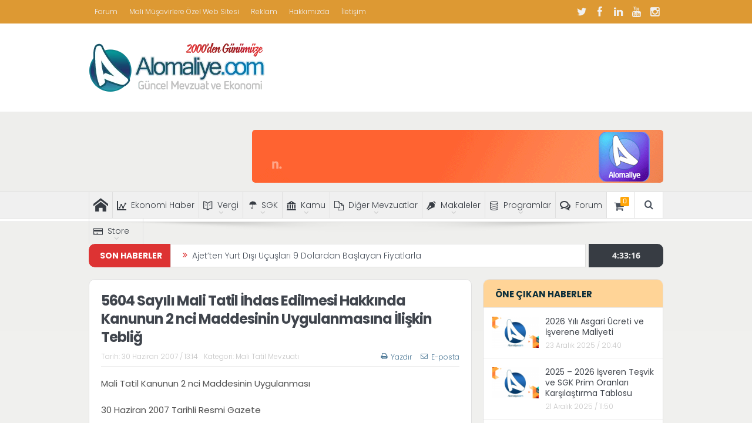

--- FILE ---
content_type: text/html; charset=UTF-8
request_url: https://www.alomaliye.com/2007/06/30/mali-tatil-kanunun-2-nci-maddesinin-uygulanmasi/
body_size: 36722
content:
<!DOCTYPE html>
<!--[if lt IE 7]>      <html class="no-js lt-ie9 lt-ie8 lt-ie7" lang="tr"> <![endif]-->
<!--[if IE 7]>         <html class="no-js lt-ie9 lt-ie8" lang="tr"> <![endif]-->
<!--[if IE 8]>         <html class="no-js lt-ie9" lang="tr"> <![endif]-->
<!--[if gt IE 8]><!--> <html class="no-js" lang="tr"> <!--<![endif]-->
    <head>
	<meta charset="UTF-8" />
        <meta http-equiv="X-UA-Compatible" content="IE=edge,chrome=1">
	<title>5604 Sayılı Mali Tatil İhdas Edilmesi Hakkında Kanunun 2 nci Maddesinin Uygulanmasına İlişkin Tebliğ - Alomaliye.com</title>
<link data-rocket-prefetch href="https://fonts.googleapis.com" rel="dns-prefetch">
<link data-rocket-prefetch href="https://www.gstatic.com" rel="dns-prefetch">
<link data-rocket-prefetch href="https://www.googletagmanager.com" rel="dns-prefetch">
<link data-rocket-prefetch href="https://fundingchoicesmessages.google.com" rel="dns-prefetch">
<link data-rocket-prefetch href="https://pagead2.googlesyndication.com" rel="dns-prefetch">
<link data-rocket-prefetch href="https://www.google.com" rel="dns-prefetch">
<link data-rocket-preload as="style" href="https://fonts.googleapis.com/css2?family=Poppins:wght@400;500&#038;display=swap" rel="preload">
<link data-rocket-preload as="style" href="https://fonts.googleapis.com/css?family=Poppins%3A100%2C200%2C300%2C400%2C500%2C600%2C700%2C800%2C900%2C100italic%2C200italic%2C300italic%2C400italic%2C500italic%2C600italic%2C700italic%2C800italic%2C900italic&#038;subset=latin-ext&#038;display=swap" rel="preload">
<link href="https://fonts.googleapis.com/css2?family=Poppins:wght@400;500&#038;display=swap" media="print" onload="this.media=&#039;all&#039;" rel="stylesheet">
<noscript data-wpr-hosted-gf-parameters=""><link rel="stylesheet" href="https://fonts.googleapis.com/css2?family=Poppins:wght@400;500&#038;display=swap"></noscript>
<link href="https://fonts.googleapis.com/css?family=Poppins%3A100%2C200%2C300%2C400%2C500%2C600%2C700%2C800%2C900%2C100italic%2C200italic%2C300italic%2C400italic%2C500italic%2C600italic%2C700italic%2C800italic%2C900italic&#038;subset=latin-ext&#038;display=swap" media="print" onload="this.media=&#039;all&#039;" rel="stylesheet">
<noscript data-wpr-hosted-gf-parameters=""><link rel="stylesheet" href="https://fonts.googleapis.com/css?family=Poppins%3A100%2C200%2C300%2C400%2C500%2C600%2C700%2C800%2C900%2C100italic%2C200italic%2C300italic%2C400italic%2C500italic%2C600italic%2C700italic%2C800italic%2C900italic&#038;subset=latin-ext&#038;display=swap"></noscript><link rel="preload" data-rocket-preload as="image" href="https://www.alomaliye.com/wp-content/uploads/2022/02/alomaliye-banner-feb22.gif" fetchpriority="high">
	<link rel="profile" href="https://gmpg.org/xfn/11">
	<link rel="pingback" href="https://www.alomaliye.com/xmlrpc.php">
<meta property="og:image" content="https://www.alomaliye.com/wp-content/uploads/2020/10/sgk-yenilogo.png"/>
    <meta property="og:image:width" content="1024" />
    <meta property="og:image:height" content="1024" />

<meta property="og:title" content="5604 Sayılı Mali Tatil İhdas Edilmesi Hakkında Kanunun 2 nci Maddesinin Uygulanmasına İlişkin Tebliğ"/>
<meta property="og:type" content="article"/>
<meta property="og:description" content="Mali Tatil Kanunun 2 nci Maddesinin Uygulanması 30 Haziran 2007 Tarihli Resmi Gazete Sayı: 26568 Çalışma ve Sosyal Güvenlik Bakanlığından:  Amaç ve kapsam MADDE 1 – (1) Bu Tebliğin amacı, 15/3/2007 ta"/>
<meta property="og:url" content="https://www.alomaliye.com/2007/06/30/mali-tatil-kanunun-2-nci-maddesinin-uygulanmasi/"/>
<meta property="og:site_name" content="Alomaliye.com Güncel Mevzuat, Muhasebe, Ekonomi, Vergi, SGK Haberleri"/>

<meta name="viewport" content="width=device-width, initial-scale=1, maximum-scale=1">
<link rel="shortcut icon" href="https://www.alomaliye.com/wp-content/uploads/2018/02/cropped-alomaliye-icon-3.png" />
<link rel="apple-touch-icon" href="https://www.alomaliye.com/wp-content/uploads/2021/09/apple-alomaliye2.png" />

<link rel="pingback" href="https://www.alomaliye.com/xmlrpc.php" />
        <!--[if lt IE 9]>
	<script src="https://www.alomaliye.com/wp-content/themes/alomaliye/framework/helpers/js/html5.js"></script>
	<script src="https://www.alomaliye.com/wp-content/themes/alomaliye/framework/helpers/js/IE9.js"></script>
	<![endif]-->
	<meta name='robots' content='index, follow, max-image-preview:large, max-snippet:-1, max-video-preview:-1' />

	<!-- This site is optimized with the Yoast SEO plugin v26.8 - https://yoast.com/product/yoast-seo-wordpress/ -->
	<meta name="description" content="5604 Sayılı Mali Tatil İhdas Edilmesi Hakkında Kanunun 2 nci Maddesinin Uygulanmasına İlişkin Tebliğ" />
	<link rel="canonical" href="https://www.alomaliye.com/2007/06/30/mali-tatil-kanunun-2-nci-maddesinin-uygulanmasi/" />
	<meta property="og:locale" content="tr_TR" />
	<meta property="og:type" content="article" />
	<meta property="og:title" content="5604 Sayılı Mali Tatil İhdas Edilmesi Hakkında Kanunun 2 nci Maddesinin Uygulanmasına İlişkin Tebliğ - Alomaliye.com" />
	<meta property="og:description" content="5604 Sayılı Mali Tatil İhdas Edilmesi Hakkında Kanunun 2 nci Maddesinin Uygulanmasına İlişkin Tebliğ" />
	<meta property="og:url" content="https://www.alomaliye.com/2007/06/30/mali-tatil-kanunun-2-nci-maddesinin-uygulanmasi/" />
	<meta property="og:site_name" content="Alomaliye.com Güncel Mevzuat, Muhasebe, Ekonomi, Vergi, SGK Haberleri" />
	<meta property="article:publisher" content="https://www.facebook.com/alomaliye" />
	<meta property="article:author" content="#" />
	<meta property="article:published_time" content="2007-06-30T10:14:46+00:00" />
	<meta property="article:modified_time" content="2022-06-26T10:19:39+00:00" />
	<meta property="og:image" content="https://www.alomaliye.com/wp-content/uploads/2020/10/sgk-yenilogo.png" />
	<meta property="og:image:width" content="700" />
	<meta property="og:image:height" content="400" />
	<meta property="og:image:type" content="image/png" />
	<meta name="author" content="Alomaliye Mevzuat Ekibi" />
	<meta name="twitter:card" content="summary_large_image" />
	<meta name="twitter:creator" content="@#" />
	<meta name="twitter:site" content="@alomaliyecom" />
	<meta name="twitter:label1" content="Yazan:" />
	<meta name="twitter:data1" content="Alomaliye Mevzuat Ekibi" />
	<meta name="twitter:label2" content="Tahmini okuma süresi" />
	<meta name="twitter:data2" content="22 dakika" />
	<script type="application/ld+json" class="yoast-schema-graph">{"@context":"https://schema.org","@graph":[{"@type":"Article","@id":"https://www.alomaliye.com/2007/06/30/mali-tatil-kanunun-2-nci-maddesinin-uygulanmasi/#article","isPartOf":{"@id":"https://www.alomaliye.com/2007/06/30/mali-tatil-kanunun-2-nci-maddesinin-uygulanmasi/"},"author":{"name":"Alomaliye Mevzuat Ekibi","@id":"https://www.alomaliye.com/#/schema/person/220097ebbfcc19b5b515fd312b3dec74"},"headline":"5604 Sayılı Mali Tatil İhdas Edilmesi Hakkında Kanunun 2 nci Maddesinin Uygulanmasına İlişkin Tebliğ","datePublished":"2007-06-30T10:14:46+00:00","dateModified":"2022-06-26T10:19:39+00:00","mainEntityOfPage":{"@id":"https://www.alomaliye.com/2007/06/30/mali-tatil-kanunun-2-nci-maddesinin-uygulanmasi/"},"wordCount":4772,"publisher":{"@id":"https://www.alomaliye.com/#organization"},"image":{"@id":"https://www.alomaliye.com/2007/06/30/mali-tatil-kanunun-2-nci-maddesinin-uygulanmasi/#primaryimage"},"thumbnailUrl":"https://www.alomaliye.com/wp-content/uploads/2020/10/sgk-yenilogo.png","articleSection":["Mali Tatil Mevzuatı"],"inLanguage":"tr"},{"@type":"WebPage","@id":"https://www.alomaliye.com/2007/06/30/mali-tatil-kanunun-2-nci-maddesinin-uygulanmasi/","url":"https://www.alomaliye.com/2007/06/30/mali-tatil-kanunun-2-nci-maddesinin-uygulanmasi/","name":"5604 Sayılı Mali Tatil İhdas Edilmesi Hakkında Kanunun 2 nci Maddesinin Uygulanmasına İlişkin Tebliğ - Alomaliye.com","isPartOf":{"@id":"https://www.alomaliye.com/#website"},"primaryImageOfPage":{"@id":"https://www.alomaliye.com/2007/06/30/mali-tatil-kanunun-2-nci-maddesinin-uygulanmasi/#primaryimage"},"image":{"@id":"https://www.alomaliye.com/2007/06/30/mali-tatil-kanunun-2-nci-maddesinin-uygulanmasi/#primaryimage"},"thumbnailUrl":"https://www.alomaliye.com/wp-content/uploads/2020/10/sgk-yenilogo.png","datePublished":"2007-06-30T10:14:46+00:00","dateModified":"2022-06-26T10:19:39+00:00","description":"5604 Sayılı Mali Tatil İhdas Edilmesi Hakkında Kanunun 2 nci Maddesinin Uygulanmasına İlişkin Tebliğ","breadcrumb":{"@id":"https://www.alomaliye.com/2007/06/30/mali-tatil-kanunun-2-nci-maddesinin-uygulanmasi/#breadcrumb"},"inLanguage":"tr","potentialAction":[{"@type":"ReadAction","target":["https://www.alomaliye.com/2007/06/30/mali-tatil-kanunun-2-nci-maddesinin-uygulanmasi/"]}]},{"@type":"ImageObject","inLanguage":"tr","@id":"https://www.alomaliye.com/2007/06/30/mali-tatil-kanunun-2-nci-maddesinin-uygulanmasi/#primaryimage","url":"https://www.alomaliye.com/wp-content/uploads/2020/10/sgk-yenilogo.png","contentUrl":"https://www.alomaliye.com/wp-content/uploads/2020/10/sgk-yenilogo.png","width":700,"height":400},{"@type":"BreadcrumbList","@id":"https://www.alomaliye.com/2007/06/30/mali-tatil-kanunun-2-nci-maddesinin-uygulanmasi/#breadcrumb","itemListElement":[{"@type":"ListItem","position":1,"name":"Ana Sayfa","item":"https://www.alomaliye.com/"},{"@type":"ListItem","position":2,"name":"5604 Sayılı Mali Tatil İhdas Edilmesi Hakkında Kanunun 2 nci Maddesinin Uygulanmasına İlişkin Tebliğ"}]},{"@type":"WebSite","@id":"https://www.alomaliye.com/#website","url":"https://www.alomaliye.com/","name":"Alomaliye.com Güncel Mevzuat, Muhasebe, Ekonomi, Vergi, SGK Haberleri","description":"Güncel Mevzuat, Muhasebe, Vergi, SGK, Ekonomi Haberleri","publisher":{"@id":"https://www.alomaliye.com/#organization"},"potentialAction":[{"@type":"SearchAction","target":{"@type":"EntryPoint","urlTemplate":"https://www.alomaliye.com/?s={search_term_string}"},"query-input":{"@type":"PropertyValueSpecification","valueRequired":true,"valueName":"search_term_string"}}],"inLanguage":"tr"},{"@type":"Organization","@id":"https://www.alomaliye.com/#organization","name":"Alomaliye.com","url":"https://www.alomaliye.com/","logo":{"@type":"ImageObject","inLanguage":"tr","@id":"https://www.alomaliye.com/#/schema/logo/image/","url":"https://www.alomaliye.com/wp-content/uploads/2019/06/alomaliye-19yil-logo.png","contentUrl":"https://www.alomaliye.com/wp-content/uploads/2019/06/alomaliye-19yil-logo.png","width":300,"height":85,"caption":"Alomaliye.com"},"image":{"@id":"https://www.alomaliye.com/#/schema/logo/image/"},"sameAs":["https://www.facebook.com/alomaliye","https://x.com/alomaliyecom","https://www.instagram.com/alomaliyecom/","https://www.youtube.com/channel/UCRm2dzLYnJ274Qrspa_TLjA"]},{"@type":"Person","@id":"https://www.alomaliye.com/#/schema/person/220097ebbfcc19b5b515fd312b3dec74","name":"Alomaliye Mevzuat Ekibi","image":{"@type":"ImageObject","inLanguage":"tr","@id":"https://www.alomaliye.com/#/schema/person/image/","url":"https://www.alomaliye.com/wp-content/uploads/2021/05/logo-app-100x100.jpg","contentUrl":"https://www.alomaliye.com/wp-content/uploads/2021/05/logo-app-100x100.jpg","caption":"Alomaliye Mevzuat Ekibi"},"sameAs":["https://alomaliye.com","#","https://x.com/#"],"url":"https://www.alomaliye.com/author/aloadminsaban/"}]}</script>
	<!-- / Yoast SEO plugin. -->


<link rel='dns-prefetch' href='//www.googletagmanager.com' />
<link rel='dns-prefetch' href='//fonts.googleapis.com' />
<link href='https://fonts.gstatic.com' crossorigin rel='preconnect' />
<link rel="alternate" type="application/rss+xml" title="Alomaliye.com Güncel Mevzuat, Muhasebe, Ekonomi, Vergi, SGK Haberleri &raquo; akışı" href="https://www.alomaliye.com/feed/" />
<link rel="alternate" type="application/rss+xml" title="Alomaliye.com Güncel Mevzuat, Muhasebe, Ekonomi, Vergi, SGK Haberleri &raquo; yorum akışı" href="https://www.alomaliye.com/comments/feed/" />
<link rel="alternate" title="oEmbed (JSON)" type="application/json+oembed" href="https://www.alomaliye.com/wp-json/oembed/1.0/embed?url=https%3A%2F%2Fwww.alomaliye.com%2F2007%2F06%2F30%2Fmali-tatil-kanunun-2-nci-maddesinin-uygulanmasi%2F" />
<link rel="alternate" title="oEmbed (XML)" type="text/xml+oembed" href="https://www.alomaliye.com/wp-json/oembed/1.0/embed?url=https%3A%2F%2Fwww.alomaliye.com%2F2007%2F06%2F30%2Fmali-tatil-kanunun-2-nci-maddesinin-uygulanmasi%2F&#038;format=xml" />
<style id='wp-img-auto-sizes-contain-inline-css' type='text/css'>
img:is([sizes=auto i],[sizes^="auto," i]){contain-intrinsic-size:3000px 1500px}
/*# sourceURL=wp-img-auto-sizes-contain-inline-css */
</style>
<link data-minify="1" rel='stylesheet' id='cf7ic_style-css' href='https://www.alomaliye.com/wp-content/cache/min/1/wp-content/plugins/contact-form-7-image-captcha/css/cf7ic-style.css?ver=1769549023' type='text/css' media='all' />
<style id='wp-emoji-styles-inline-css' type='text/css'>

	img.wp-smiley, img.emoji {
		display: inline !important;
		border: none !important;
		box-shadow: none !important;
		height: 1em !important;
		width: 1em !important;
		margin: 0 0.07em !important;
		vertical-align: -0.1em !important;
		background: none !important;
		padding: 0 !important;
	}
/*# sourceURL=wp-emoji-styles-inline-css */
</style>
<style id='wp-block-library-inline-css' type='text/css'>
:root{--wp-block-synced-color:#7a00df;--wp-block-synced-color--rgb:122,0,223;--wp-bound-block-color:var(--wp-block-synced-color);--wp-editor-canvas-background:#ddd;--wp-admin-theme-color:#007cba;--wp-admin-theme-color--rgb:0,124,186;--wp-admin-theme-color-darker-10:#006ba1;--wp-admin-theme-color-darker-10--rgb:0,107,160.5;--wp-admin-theme-color-darker-20:#005a87;--wp-admin-theme-color-darker-20--rgb:0,90,135;--wp-admin-border-width-focus:2px}@media (min-resolution:192dpi){:root{--wp-admin-border-width-focus:1.5px}}.wp-element-button{cursor:pointer}:root .has-very-light-gray-background-color{background-color:#eee}:root .has-very-dark-gray-background-color{background-color:#313131}:root .has-very-light-gray-color{color:#eee}:root .has-very-dark-gray-color{color:#313131}:root .has-vivid-green-cyan-to-vivid-cyan-blue-gradient-background{background:linear-gradient(135deg,#00d084,#0693e3)}:root .has-purple-crush-gradient-background{background:linear-gradient(135deg,#34e2e4,#4721fb 50%,#ab1dfe)}:root .has-hazy-dawn-gradient-background{background:linear-gradient(135deg,#faaca8,#dad0ec)}:root .has-subdued-olive-gradient-background{background:linear-gradient(135deg,#fafae1,#67a671)}:root .has-atomic-cream-gradient-background{background:linear-gradient(135deg,#fdd79a,#004a59)}:root .has-nightshade-gradient-background{background:linear-gradient(135deg,#330968,#31cdcf)}:root .has-midnight-gradient-background{background:linear-gradient(135deg,#020381,#2874fc)}:root{--wp--preset--font-size--normal:16px;--wp--preset--font-size--huge:42px}.has-regular-font-size{font-size:1em}.has-larger-font-size{font-size:2.625em}.has-normal-font-size{font-size:var(--wp--preset--font-size--normal)}.has-huge-font-size{font-size:var(--wp--preset--font-size--huge)}.has-text-align-center{text-align:center}.has-text-align-left{text-align:left}.has-text-align-right{text-align:right}.has-fit-text{white-space:nowrap!important}#end-resizable-editor-section{display:none}.aligncenter{clear:both}.items-justified-left{justify-content:flex-start}.items-justified-center{justify-content:center}.items-justified-right{justify-content:flex-end}.items-justified-space-between{justify-content:space-between}.screen-reader-text{border:0;clip-path:inset(50%);height:1px;margin:-1px;overflow:hidden;padding:0;position:absolute;width:1px;word-wrap:normal!important}.screen-reader-text:focus{background-color:#ddd;clip-path:none;color:#444;display:block;font-size:1em;height:auto;left:5px;line-height:normal;padding:15px 23px 14px;text-decoration:none;top:5px;width:auto;z-index:100000}html :where(.has-border-color){border-style:solid}html :where([style*=border-top-color]){border-top-style:solid}html :where([style*=border-right-color]){border-right-style:solid}html :where([style*=border-bottom-color]){border-bottom-style:solid}html :where([style*=border-left-color]){border-left-style:solid}html :where([style*=border-width]){border-style:solid}html :where([style*=border-top-width]){border-top-style:solid}html :where([style*=border-right-width]){border-right-style:solid}html :where([style*=border-bottom-width]){border-bottom-style:solid}html :where([style*=border-left-width]){border-left-style:solid}html :where(img[class*=wp-image-]){height:auto;max-width:100%}:where(figure){margin:0 0 1em}html :where(.is-position-sticky){--wp-admin--admin-bar--position-offset:var(--wp-admin--admin-bar--height,0px)}@media screen and (max-width:600px){html :where(.is-position-sticky){--wp-admin--admin-bar--position-offset:0px}}

/*# sourceURL=wp-block-library-inline-css */
</style><link data-minify="1" rel='stylesheet' id='wc-blocks-style-css' href='https://www.alomaliye.com/wp-content/cache/min/1/wp-content/plugins/woocommerce/assets/client/blocks/wc-blocks.css?ver=1769549023' type='text/css' media='all' />
<style id='global-styles-inline-css' type='text/css'>
:root{--wp--preset--aspect-ratio--square: 1;--wp--preset--aspect-ratio--4-3: 4/3;--wp--preset--aspect-ratio--3-4: 3/4;--wp--preset--aspect-ratio--3-2: 3/2;--wp--preset--aspect-ratio--2-3: 2/3;--wp--preset--aspect-ratio--16-9: 16/9;--wp--preset--aspect-ratio--9-16: 9/16;--wp--preset--color--black: #000000;--wp--preset--color--cyan-bluish-gray: #abb8c3;--wp--preset--color--white: #ffffff;--wp--preset--color--pale-pink: #f78da7;--wp--preset--color--vivid-red: #cf2e2e;--wp--preset--color--luminous-vivid-orange: #ff6900;--wp--preset--color--luminous-vivid-amber: #fcb900;--wp--preset--color--light-green-cyan: #7bdcb5;--wp--preset--color--vivid-green-cyan: #00d084;--wp--preset--color--pale-cyan-blue: #8ed1fc;--wp--preset--color--vivid-cyan-blue: #0693e3;--wp--preset--color--vivid-purple: #9b51e0;--wp--preset--gradient--vivid-cyan-blue-to-vivid-purple: linear-gradient(135deg,rgb(6,147,227) 0%,rgb(155,81,224) 100%);--wp--preset--gradient--light-green-cyan-to-vivid-green-cyan: linear-gradient(135deg,rgb(122,220,180) 0%,rgb(0,208,130) 100%);--wp--preset--gradient--luminous-vivid-amber-to-luminous-vivid-orange: linear-gradient(135deg,rgb(252,185,0) 0%,rgb(255,105,0) 100%);--wp--preset--gradient--luminous-vivid-orange-to-vivid-red: linear-gradient(135deg,rgb(255,105,0) 0%,rgb(207,46,46) 100%);--wp--preset--gradient--very-light-gray-to-cyan-bluish-gray: linear-gradient(135deg,rgb(238,238,238) 0%,rgb(169,184,195) 100%);--wp--preset--gradient--cool-to-warm-spectrum: linear-gradient(135deg,rgb(74,234,220) 0%,rgb(151,120,209) 20%,rgb(207,42,186) 40%,rgb(238,44,130) 60%,rgb(251,105,98) 80%,rgb(254,248,76) 100%);--wp--preset--gradient--blush-light-purple: linear-gradient(135deg,rgb(255,206,236) 0%,rgb(152,150,240) 100%);--wp--preset--gradient--blush-bordeaux: linear-gradient(135deg,rgb(254,205,165) 0%,rgb(254,45,45) 50%,rgb(107,0,62) 100%);--wp--preset--gradient--luminous-dusk: linear-gradient(135deg,rgb(255,203,112) 0%,rgb(199,81,192) 50%,rgb(65,88,208) 100%);--wp--preset--gradient--pale-ocean: linear-gradient(135deg,rgb(255,245,203) 0%,rgb(182,227,212) 50%,rgb(51,167,181) 100%);--wp--preset--gradient--electric-grass: linear-gradient(135deg,rgb(202,248,128) 0%,rgb(113,206,126) 100%);--wp--preset--gradient--midnight: linear-gradient(135deg,rgb(2,3,129) 0%,rgb(40,116,252) 100%);--wp--preset--font-size--small: 13px;--wp--preset--font-size--medium: 20px;--wp--preset--font-size--large: 36px;--wp--preset--font-size--x-large: 42px;--wp--preset--spacing--20: 0.44rem;--wp--preset--spacing--30: 0.67rem;--wp--preset--spacing--40: 1rem;--wp--preset--spacing--50: 1.5rem;--wp--preset--spacing--60: 2.25rem;--wp--preset--spacing--70: 3.38rem;--wp--preset--spacing--80: 5.06rem;--wp--preset--shadow--natural: 6px 6px 9px rgba(0, 0, 0, 0.2);--wp--preset--shadow--deep: 12px 12px 50px rgba(0, 0, 0, 0.4);--wp--preset--shadow--sharp: 6px 6px 0px rgba(0, 0, 0, 0.2);--wp--preset--shadow--outlined: 6px 6px 0px -3px rgb(255, 255, 255), 6px 6px rgb(0, 0, 0);--wp--preset--shadow--crisp: 6px 6px 0px rgb(0, 0, 0);}:where(.is-layout-flex){gap: 0.5em;}:where(.is-layout-grid){gap: 0.5em;}body .is-layout-flex{display: flex;}.is-layout-flex{flex-wrap: wrap;align-items: center;}.is-layout-flex > :is(*, div){margin: 0;}body .is-layout-grid{display: grid;}.is-layout-grid > :is(*, div){margin: 0;}:where(.wp-block-columns.is-layout-flex){gap: 2em;}:where(.wp-block-columns.is-layout-grid){gap: 2em;}:where(.wp-block-post-template.is-layout-flex){gap: 1.25em;}:where(.wp-block-post-template.is-layout-grid){gap: 1.25em;}.has-black-color{color: var(--wp--preset--color--black) !important;}.has-cyan-bluish-gray-color{color: var(--wp--preset--color--cyan-bluish-gray) !important;}.has-white-color{color: var(--wp--preset--color--white) !important;}.has-pale-pink-color{color: var(--wp--preset--color--pale-pink) !important;}.has-vivid-red-color{color: var(--wp--preset--color--vivid-red) !important;}.has-luminous-vivid-orange-color{color: var(--wp--preset--color--luminous-vivid-orange) !important;}.has-luminous-vivid-amber-color{color: var(--wp--preset--color--luminous-vivid-amber) !important;}.has-light-green-cyan-color{color: var(--wp--preset--color--light-green-cyan) !important;}.has-vivid-green-cyan-color{color: var(--wp--preset--color--vivid-green-cyan) !important;}.has-pale-cyan-blue-color{color: var(--wp--preset--color--pale-cyan-blue) !important;}.has-vivid-cyan-blue-color{color: var(--wp--preset--color--vivid-cyan-blue) !important;}.has-vivid-purple-color{color: var(--wp--preset--color--vivid-purple) !important;}.has-black-background-color{background-color: var(--wp--preset--color--black) !important;}.has-cyan-bluish-gray-background-color{background-color: var(--wp--preset--color--cyan-bluish-gray) !important;}.has-white-background-color{background-color: var(--wp--preset--color--white) !important;}.has-pale-pink-background-color{background-color: var(--wp--preset--color--pale-pink) !important;}.has-vivid-red-background-color{background-color: var(--wp--preset--color--vivid-red) !important;}.has-luminous-vivid-orange-background-color{background-color: var(--wp--preset--color--luminous-vivid-orange) !important;}.has-luminous-vivid-amber-background-color{background-color: var(--wp--preset--color--luminous-vivid-amber) !important;}.has-light-green-cyan-background-color{background-color: var(--wp--preset--color--light-green-cyan) !important;}.has-vivid-green-cyan-background-color{background-color: var(--wp--preset--color--vivid-green-cyan) !important;}.has-pale-cyan-blue-background-color{background-color: var(--wp--preset--color--pale-cyan-blue) !important;}.has-vivid-cyan-blue-background-color{background-color: var(--wp--preset--color--vivid-cyan-blue) !important;}.has-vivid-purple-background-color{background-color: var(--wp--preset--color--vivid-purple) !important;}.has-black-border-color{border-color: var(--wp--preset--color--black) !important;}.has-cyan-bluish-gray-border-color{border-color: var(--wp--preset--color--cyan-bluish-gray) !important;}.has-white-border-color{border-color: var(--wp--preset--color--white) !important;}.has-pale-pink-border-color{border-color: var(--wp--preset--color--pale-pink) !important;}.has-vivid-red-border-color{border-color: var(--wp--preset--color--vivid-red) !important;}.has-luminous-vivid-orange-border-color{border-color: var(--wp--preset--color--luminous-vivid-orange) !important;}.has-luminous-vivid-amber-border-color{border-color: var(--wp--preset--color--luminous-vivid-amber) !important;}.has-light-green-cyan-border-color{border-color: var(--wp--preset--color--light-green-cyan) !important;}.has-vivid-green-cyan-border-color{border-color: var(--wp--preset--color--vivid-green-cyan) !important;}.has-pale-cyan-blue-border-color{border-color: var(--wp--preset--color--pale-cyan-blue) !important;}.has-vivid-cyan-blue-border-color{border-color: var(--wp--preset--color--vivid-cyan-blue) !important;}.has-vivid-purple-border-color{border-color: var(--wp--preset--color--vivid-purple) !important;}.has-vivid-cyan-blue-to-vivid-purple-gradient-background{background: var(--wp--preset--gradient--vivid-cyan-blue-to-vivid-purple) !important;}.has-light-green-cyan-to-vivid-green-cyan-gradient-background{background: var(--wp--preset--gradient--light-green-cyan-to-vivid-green-cyan) !important;}.has-luminous-vivid-amber-to-luminous-vivid-orange-gradient-background{background: var(--wp--preset--gradient--luminous-vivid-amber-to-luminous-vivid-orange) !important;}.has-luminous-vivid-orange-to-vivid-red-gradient-background{background: var(--wp--preset--gradient--luminous-vivid-orange-to-vivid-red) !important;}.has-very-light-gray-to-cyan-bluish-gray-gradient-background{background: var(--wp--preset--gradient--very-light-gray-to-cyan-bluish-gray) !important;}.has-cool-to-warm-spectrum-gradient-background{background: var(--wp--preset--gradient--cool-to-warm-spectrum) !important;}.has-blush-light-purple-gradient-background{background: var(--wp--preset--gradient--blush-light-purple) !important;}.has-blush-bordeaux-gradient-background{background: var(--wp--preset--gradient--blush-bordeaux) !important;}.has-luminous-dusk-gradient-background{background: var(--wp--preset--gradient--luminous-dusk) !important;}.has-pale-ocean-gradient-background{background: var(--wp--preset--gradient--pale-ocean) !important;}.has-electric-grass-gradient-background{background: var(--wp--preset--gradient--electric-grass) !important;}.has-midnight-gradient-background{background: var(--wp--preset--gradient--midnight) !important;}.has-small-font-size{font-size: var(--wp--preset--font-size--small) !important;}.has-medium-font-size{font-size: var(--wp--preset--font-size--medium) !important;}.has-large-font-size{font-size: var(--wp--preset--font-size--large) !important;}.has-x-large-font-size{font-size: var(--wp--preset--font-size--x-large) !important;}
/*# sourceURL=global-styles-inline-css */
</style>

<style id='classic-theme-styles-inline-css' type='text/css'>
/*! This file is auto-generated */
.wp-block-button__link{color:#fff;background-color:#32373c;border-radius:9999px;box-shadow:none;text-decoration:none;padding:calc(.667em + 2px) calc(1.333em + 2px);font-size:1.125em}.wp-block-file__button{background:#32373c;color:#fff;text-decoration:none}
/*# sourceURL=/wp-includes/css/classic-themes.min.css */
</style>
<link rel='stylesheet' id='wp-components-css' href='https://www.alomaliye.com/wp-includes/css/dist/components/style.min.css?ver=df44733434e93bfabdff6a4b4a125d49' type='text/css' media='all' />
<link rel='stylesheet' id='wp-preferences-css' href='https://www.alomaliye.com/wp-includes/css/dist/preferences/style.min.css?ver=df44733434e93bfabdff6a4b4a125d49' type='text/css' media='all' />
<link rel='stylesheet' id='wp-block-editor-css' href='https://www.alomaliye.com/wp-includes/css/dist/block-editor/style.min.css?ver=df44733434e93bfabdff6a4b4a125d49' type='text/css' media='all' />
<link data-minify="1" rel='stylesheet' id='popup-maker-block-library-style-css' href='https://www.alomaliye.com/wp-content/cache/min/1/wp-content/plugins/popup-maker/dist/packages/block-library-style.css?ver=1769549023' type='text/css' media='all' />
<link data-minify="1" rel='stylesheet' id='contact-form-7-css' href='https://www.alomaliye.com/wp-content/cache/min/1/wp-content/plugins/contact-form-7/includes/css/styles.css?ver=1769549023' type='text/css' media='all' />
<style id='dominant-color-styles-inline-css' type='text/css'>
img[data-dominant-color]:not(.has-transparency) { background-color: var(--dominant-color); }
/*# sourceURL=dominant-color-styles-inline-css */
</style>
<style id='woocommerce-inline-inline-css' type='text/css'>
.woocommerce form .form-row .required { visibility: visible; }
/*# sourceURL=woocommerce-inline-inline-css */
</style>
<link data-minify="1" rel='stylesheet' id='ppress-frontend-css' href='https://www.alomaliye.com/wp-content/cache/min/1/wp-content/plugins/wp-user-avatar/assets/css/frontend.min.css?ver=1769549023' type='text/css' media='all' />
<link rel='stylesheet' id='ppress-flatpickr-css' href='https://www.alomaliye.com/wp-content/plugins/wp-user-avatar/assets/flatpickr/flatpickr.min.css?ver=4.16.9' type='text/css' media='all' />
<link rel='stylesheet' id='ppress-select2-css' href='https://www.alomaliye.com/wp-content/plugins/wp-user-avatar/assets/select2/select2.min.css?ver=df44733434e93bfabdff6a4b4a125d49' type='text/css' media='all' />
<link data-minify="1" rel='stylesheet' id='plugins-css' href='https://www.alomaliye.com/wp-content/cache/min/1/wp-content/themes/alomaliye/css/plugins.css?ver=1769549023' type='text/css' media='all' />
<link data-minify="1" rel='stylesheet' id='main-css' href='https://www.alomaliye.com/wp-content/cache/min/1/wp-content/themes/alomaliye/css/main.css?ver=1769549023' type='text/css' media='all' />
<link data-minify="1" rel='stylesheet' id='responsive-css' href='https://www.alomaliye.com/wp-content/cache/min/1/wp-content/themes/alomaliye/css/media.css?ver=1769549023' type='text/css' media='all' />
<link rel='stylesheet' id='style-css' href='https://www.alomaliye.com/wp-content/themes/alomaliye/style.css?ver=df44733434e93bfabdff6a4b4a125d49' type='text/css' media='all' />
<link data-minify="1" rel='stylesheet' id='woocommerce-css' href='https://www.alomaliye.com/wp-content/cache/min/1/wp-content/themes/alomaliye/framework/woocommerce/woocommerce.css?ver=1769549023' type='text/css' media='all' />
<link data-minify="1" rel='stylesheet' id='woocommerce-responsive-css' href='https://www.alomaliye.com/wp-content/cache/min/1/wp-content/themes/alomaliye/framework/woocommerce/woocommerce-media.css?ver=1769549023' type='text/css' media='all' />
<link data-minify="1" rel='stylesheet' id='newsletter-css' href='https://www.alomaliye.com/wp-content/cache/min/1/wp-content/plugins/newsletter/style.css?ver=1769549023' type='text/css' media='all' />
<noscript></noscript><script type="text/javascript" src="https://www.alomaliye.com/wp-includes/js/jquery/jquery.min.js?ver=3.7.1" id="jquery-core-js"></script>
<script type="text/javascript" src="https://www.alomaliye.com/wp-includes/js/jquery/jquery-migrate.min.js?ver=3.4.1" id="jquery-migrate-js"></script>
<script type="text/javascript" src="https://www.alomaliye.com/wp-content/plugins/revslider/public/assets/js/rbtools.min.js?ver=6.5.15" async id="tp-tools-js"></script>
<script type="text/javascript" src="https://www.alomaliye.com/wp-content/plugins/revslider/public/assets/js/rs6.min.js?ver=6.5.15" async id="revmin-js"></script>
<script type="text/javascript" src="https://www.alomaliye.com/wp-content/plugins/woocommerce/assets/js/jquery-blockui/jquery.blockUI.min.js?ver=2.7.0-wc.10.4.3" id="wc-jquery-blockui-js" data-wp-strategy="defer"></script>
<script type="text/javascript" id="wc-add-to-cart-js-extra">
/* <![CDATA[ */
var wc_add_to_cart_params = {"ajax_url":"/wp-admin/admin-ajax.php","wc_ajax_url":"/?wc-ajax=%%endpoint%%","i18n_view_cart":"Sepetim","cart_url":"https://www.alomaliye.com/sepet/","is_cart":"","cart_redirect_after_add":"yes"};
//# sourceURL=wc-add-to-cart-js-extra
/* ]]> */
</script>
<script type="text/javascript" src="https://www.alomaliye.com/wp-content/plugins/woocommerce/assets/js/frontend/add-to-cart.min.js?ver=10.4.3" id="wc-add-to-cart-js" data-wp-strategy="defer"></script>
<script type="text/javascript" src="https://www.alomaliye.com/wp-content/plugins/woocommerce/assets/js/js-cookie/js.cookie.min.js?ver=2.1.4-wc.10.4.3" id="wc-js-cookie-js" defer="defer" data-wp-strategy="defer"></script>
<script type="text/javascript" id="woocommerce-js-extra">
/* <![CDATA[ */
var woocommerce_params = {"ajax_url":"/wp-admin/admin-ajax.php","wc_ajax_url":"/?wc-ajax=%%endpoint%%","i18n_password_show":"\u015eifreyi g\u00f6ster","i18n_password_hide":"\u015eifreyi gizle"};
//# sourceURL=woocommerce-js-extra
/* ]]> */
</script>
<script type="text/javascript" src="https://www.alomaliye.com/wp-content/plugins/woocommerce/assets/js/frontend/woocommerce.min.js?ver=10.4.3" id="woocommerce-js" defer="defer" data-wp-strategy="defer"></script>
<script type="text/javascript" src="https://www.alomaliye.com/wp-content/plugins/wp-user-avatar/assets/flatpickr/flatpickr.min.js?ver=4.16.9" id="ppress-flatpickr-js"></script>
<script type="text/javascript" src="https://www.alomaliye.com/wp-content/plugins/wp-user-avatar/assets/select2/select2.min.js?ver=4.16.9" id="ppress-select2-js"></script>
<script data-minify="1" type="text/javascript" src="https://www.alomaliye.com/wp-content/cache/min/1/wp-content/plugins/js_composer/assets/js/vendors/woocommerce-add-to-cart.js?ver=1769549023" id="vc_woocommerce-add-to-cart-js-js"></script>
<script data-minify="1" type="text/javascript" src="https://www.alomaliye.com/wp-content/cache/min/1/wp-content/themes/alomaliye/framework/woocommerce/woocommerce.js?ver=1769549023" id="mom-woocommerce-js-js"></script>

<!-- Site Kit tarafından eklenen Google etiketi (gtag.js) snippet&#039;i -->
<!-- Google Analytics snippet added by Site Kit -->
<script type="text/javascript" src="https://www.googletagmanager.com/gtag/js?id=G-NEQ9RMYN3C" id="google_gtagjs-js" async></script>
<script type="text/javascript" id="google_gtagjs-js-after">
/* <![CDATA[ */
window.dataLayer = window.dataLayer || [];function gtag(){dataLayer.push(arguments);}
gtag("set","linker",{"domains":["www.alomaliye.com"]});
gtag("js", new Date());
gtag("set", "developer_id.dZTNiMT", true);
gtag("config", "G-NEQ9RMYN3C");
//# sourceURL=google_gtagjs-js-after
/* ]]> */
</script>
<script></script><link rel="https://api.w.org/" href="https://www.alomaliye.com/wp-json/" /><link rel="alternate" title="JSON" type="application/json" href="https://www.alomaliye.com/wp-json/wp/v2/posts/129837" /><link rel="EditURI" type="application/rsd+xml" title="RSD" href="https://www.alomaliye.com/xmlrpc.php?rsd" />
<meta name="generator" content="Redux 4.5.10" /><meta name="generator" content="dominant-color-images 1.2.0">
	<link rel="preconnect" href="https://fonts.googleapis.com">
	<link rel="preconnect" href="https://fonts.gstatic.com">
	<meta name="generator" content="Site Kit by Google 1.171.0" /><meta name="generator" content="performance-lab 4.0.1; plugins: dominant-color-images, webp-uploads">
<meta name="generator" content="webp-uploads 2.6.1">
<meta name="msapplication-TileColor" content="#ffffff">
<meta name="msapplication-TileImage" content="mobil-logo.png">
<meta name="theme-color" content="#256fbb">	<noscript><style>.woocommerce-product-gallery{ opacity: 1 !important; }</style></noscript>
	
<!-- Site Kit tarafından eklenen Google AdSense meta etiketleri -->
<meta name="google-adsense-platform-account" content="ca-host-pub-2644536267352236">
<meta name="google-adsense-platform-domain" content="sitekit.withgoogle.com">
<!-- Site Kit tarafından eklenen Google AdSense meta etiketlerine son verin -->
<meta name="generator" content="Powered by WPBakery Page Builder - drag and drop page builder for WordPress."/>
<link rel="amphtml" href="https://www.alomaliye.com/2007/06/30/mali-tatil-kanunun-2-nci-maddesinin-uygulanmasi/amp/"><meta name="generator" content="Powered by Slider Revolution 6.5.15 - responsive, Mobile-Friendly Slider Plugin for WordPress with comfortable drag and drop interface." />
<link rel="icon" href="https://www.alomaliye.com/wp-content/uploads/2018/02/cropped-alomaliye-icon-3-32x32.png" sizes="32x32" />
<link rel="icon" href="https://www.alomaliye.com/wp-content/uploads/2018/02/cropped-alomaliye-icon-3-192x192.png" sizes="192x192" />
<link rel="apple-touch-icon" href="https://www.alomaliye.com/wp-content/uploads/2018/02/cropped-alomaliye-icon-3-180x180.png" />
<meta name="msapplication-TileImage" content="https://www.alomaliye.com/wp-content/uploads/2018/02/cropped-alomaliye-icon-3-270x270.png" />
<script>function setREVStartSize(e){
			//window.requestAnimationFrame(function() {
				window.RSIW = window.RSIW===undefined ? window.innerWidth : window.RSIW;
				window.RSIH = window.RSIH===undefined ? window.innerHeight : window.RSIH;
				try {
					var pw = document.getElementById(e.c).parentNode.offsetWidth,
						newh;
					pw = pw===0 || isNaN(pw) ? window.RSIW : pw;
					e.tabw = e.tabw===undefined ? 0 : parseInt(e.tabw);
					e.thumbw = e.thumbw===undefined ? 0 : parseInt(e.thumbw);
					e.tabh = e.tabh===undefined ? 0 : parseInt(e.tabh);
					e.thumbh = e.thumbh===undefined ? 0 : parseInt(e.thumbh);
					e.tabhide = e.tabhide===undefined ? 0 : parseInt(e.tabhide);
					e.thumbhide = e.thumbhide===undefined ? 0 : parseInt(e.thumbhide);
					e.mh = e.mh===undefined || e.mh=="" || e.mh==="auto" ? 0 : parseInt(e.mh,0);
					if(e.layout==="fullscreen" || e.l==="fullscreen")
						newh = Math.max(e.mh,window.RSIH);
					else{
						e.gw = Array.isArray(e.gw) ? e.gw : [e.gw];
						for (var i in e.rl) if (e.gw[i]===undefined || e.gw[i]===0) e.gw[i] = e.gw[i-1];
						e.gh = e.el===undefined || e.el==="" || (Array.isArray(e.el) && e.el.length==0)? e.gh : e.el;
						e.gh = Array.isArray(e.gh) ? e.gh : [e.gh];
						for (var i in e.rl) if (e.gh[i]===undefined || e.gh[i]===0) e.gh[i] = e.gh[i-1];
											
						var nl = new Array(e.rl.length),
							ix = 0,
							sl;
						e.tabw = e.tabhide>=pw ? 0 : e.tabw;
						e.thumbw = e.thumbhide>=pw ? 0 : e.thumbw;
						e.tabh = e.tabhide>=pw ? 0 : e.tabh;
						e.thumbh = e.thumbhide>=pw ? 0 : e.thumbh;
						for (var i in e.rl) nl[i] = e.rl[i]<window.RSIW ? 0 : e.rl[i];
						sl = nl[0];
						for (var i in nl) if (sl>nl[i] && nl[i]>0) { sl = nl[i]; ix=i;}
						var m = pw>(e.gw[ix]+e.tabw+e.thumbw) ? 1 : (pw-(e.tabw+e.thumbw)) / (e.gw[ix]);
						newh =  (e.gh[ix] * m) + (e.tabh + e.thumbh);
					}
					var el = document.getElementById(e.c);
					if (el!==null && el) el.style.height = newh+"px";
					el = document.getElementById(e.c+"_wrapper");
					if (el!==null && el) {
						el.style.height = newh+"px";
						el.style.display = "block";
					}
				} catch(e){
					console.log("Failure at Presize of Slider:" + e)
				}
			//});
		  };</script>
		<style type="text/css" id="wp-custom-css">
			.grecaptcha-badge { display: none; }
span.button.small.comments-count { display : none;}
.fa-icon-remove {
	margin-bottom:absolute;
	margin-right: -400px;
}
.breaking-news .bn-title span {
  font-family: "Poppins", sans-serif;
}
.news-ticker {
  font-family: "Poppins", sans-serif;
}
.mom_quote{
	  font-family: "Poppins", sans-serif;
}
.ul.main-menu {
	font-family: "Poppins", sans-serif;
}
.sub-menu {
	font-family: "Poppins", sans-serif;
}
.sidebar .widget .widget-title {
	font-family: "Poppins", sans-serif;
}
.tnp-widget-minimal input.tnp-submit {
	font-family: "Poppins", sans-serif;
}
#footer .widget p {
	color: #8c8c8c;
}
.news-box .news-summary p{
	font-size: 14px;
}
/* 7556 sayılı kanun checkbox görünürlüğü + hizalama (tema gizliyorsa kurtarır) */
/* Checkbox işaretliyken aynı satırın 2. hücresini (metni) üstü çizili yap */
.alomaliye-checklist tr:has(input[type="checkbox"]:checked) td:nth-child(2){
  text-decoration: line-through;
  opacity: .65;
}

/* Fatih Anasayfa slider ve icindekilerin radius yuvarlatmasi */
/* Tüm slider */
.wpb_gallery_slides,
.flexslider {
    border-radius: 12px !important;
    overflow: hidden !important;
}

/* Resimleri */
.wpb_gallery_slides img {
    border-radius: 12px !important;
    -webkit-border-radius: 12px !important;
}

/* Slider link wrapper */
.wpb_gallery_slides .slides li a {
    border-radius: 12px !important;
    overflow: hidden !important;
}

/* Başlık alanı - alt taraf */
.flex-caption {
    border-bottom-left-radius: 12px !important;
    border-bottom-right-radius: 12px !important;
    overflow: hidden !important;		
	padding: 25px 12px 12px 12px !important;
	margin-top: 9px;
}

/* Başlık yazısı */
.flex-caption .post-title a {   
    text-decoration: none;	
}

/* Alt yapı - paragraf */
.flex-caption p {
    color: #ccc;
    margin: 5px 0 0 0;	  	
}

/* Pagination dot'larının kendisi */
.flex-control-nav.flex-control-paging li {
    margin: 0 6px !important;
}

.flex-control-nav.flex-control-paging li a {
    width: 12px !important;
    height: 12px !important;
    background: rgba(0, 0, 0, 0.4) !important;
    border-radius: 50% !important;
    cursor: pointer !important;
}

.flex-control-nav.flex-control-paging li a.flex-active {
    background: rgba(0, 0, 0, 0.8) !important;
}

/* Önceki/Sonraki haber container'ı */
.np-posts li {
    border-radius: 8px !important;
    overflow: hidden !important;
}

/* Resim bölümü */
.np-posts .post-img {
    border-radius: 8px !important;
    overflow: hidden !important;
}

.np-posts .post-img a {
    display: block !important;
    border-radius: 8px !important;
}

.np-posts .post-img img {
    border-radius: 8px !important;
    display: block !important;
    transition: transform 0.3s ease !important;
}

/* Hover effect (isteğe bağlı) */
.np-posts .post-img:hover img {
    transform: scale(1.05);
}

/* Başlık bölümü */
.np-posts .details {
    padding: 1px !important;
}

.np-posts .details h3 {
    margin: 0 0 0 0 !important;
}

.np-posts .details a.link {    
    text-decoration: none !important;
    font-size: 12px !important;
}

h2.single-title {
    font-family: 'Poppins', sans-serif !important;
    font-weight: 400 !important;    
}


/* ana menü poppins font  */
/* Ana menu */
.main-menu,
.main-menu a,
.main-menu li {
    font-family: 'Poppins', sans-serif !important;
	font-size: 14px !important; 
}

/* Submenu */
.sub-menu,
.sub-menu a,
.sub-menu li {
    font-family: 'Poppins', sans-serif !important;
	font-size: 14px !important;
}

/* Tüm menu itemleri */
#menu-ana-menu,
#menu-ana-menu-1,
.navigation-inner .main-menu {
    font-family: 'Poppins', sans-serif !important;
	font-size: 14px !important;
}

.navigation-inner a {
    font-family: 'Poppins', sans-serif !important;
}



/* Post tags container */
.post-tags {
    display: flex !important;  
    gap: 2px !important;  
}
/* Tag başlığı */
.post-tags .pt-title {
    margin-right: 2px !important;
}
/* Tag linkler */
.post-tags a {   
	border-radius: 5px !important;   
	 font-family: 'Poppins', sans-serif !important;
	font-size: 11px !important;
	    margin: 0 2px !important; /* Ekstra margin'i azalt */
    padding: 4px 3px !important; /* İç padding kontrol et */
}

.mom-social-share .ss-icon {
    border-radius: 8px !important;
    overflow: hidden !important;
}

/* Tüm topbar */
#header-wrapper .topbar {
    font-family: 'Poppins', sans-serif !important;
	font-size: 12px !important;
}

/* Menü itemleri */
#menu-ust-bar-menu a,
#menu-ust-bar-menu-1 a {
    font-family: 'Poppins', sans-serif !important;
    font-weight: 300 !important;	
	font-size: 12px !important;
}

/* Topbar linkler */
.top-nav a,
.device-top-nav a {
    font-family: 'Poppins', sans-serif !important;
	font-size: 12px !important;
}

/* Makale Alıntı */
blockquote.mom_quote {
    border-radius: 9px !important;
    padding: 24px 20px !important;
    margin: 25px 0 !important;
    border-left: 5px solid #667eea !important;
    background: linear-gradient(135deg, #f5f7fa 0%, #f2f2f2 100%) !important;
    font-style: italic !important;
    box-shadow: 0 2px 8px rgba(0,0,0,0.08) !important;
    font-size: 15px !important;
    line-height: 1.6 !important;
}

blockquote.mom_quote p {
    margin: 0 !important;
    color: #2c3e50 !important;
}

blockquote.mom_quote strong {
    color: #667eea !important;
}
.quote-arrow {
    display: none !important;
}

/* Yazarlarımız */
/* Author widget profil resimleri */
.mom-authors-widget .author_avatar img {
    border-radius: 8px !important;
}

.mom-authors-widget .author_avatar {
    border-radius: 8px !important;
    overflow: hidden !important;
}

.mom-authors-widget .author_avatar a {
    border-radius: 8px !important;
    display: block !important;
    overflow: hidden !important;
}

/* Post Slider Haberici */
/* Post slider widget resimleri */
/* Post slider widget resimleri */
.mom-posts-slide-widget img {
    border-radius: 12px 12px 0 0 !important; /* Sadece üst taraf yuvarlak */
    -webkit-border-radius: 12px 12px 0 0 !important;
    -moz-border-radius: 12px 12px 0 0 !important;
    display: block !important;
}

.mom-posts-slide-widget a {
    border-radius: 12px !important;
    display: block !important;
    overflow: hidden !important;
}

/* Flexslider container */
.mpsw-slider {
    border-radius: 12px !important;
    overflow: hidden !important;
}

.mpsw-slider .slides {
    border-radius: 12px !important;
}

.mpsw-slider li {
    border-radius: 12px !important;
    overflow: hidden !important;
}

/* Slide caption - alt kısım radius olmasın */
.slide-caption {
    border-radius: 0 0 12px 12px !important;
    background: rgba(0, 0, 0, 0.7) !important;
}

/* Personel Galeri carousel resimleri */
.mom_carousel .mom_images_grid img {
    border-radius: 12px !important;
    -webkit-border-radius: 12px !important;
    -moz-border-radius: 12px !important;
    display: block !important;
}

.mom_carousel .mom_images_grid a {
    border-radius: 12px !important;
    display: block !important;
    overflow: hidden !important;
}

.mom_carousel .mom_images_grid li {
    border-radius: 12px !important;
    overflow: hidden !important;
    list-style: none !important;
}

/* Owl carousel items */
.mom_carousel .owl-item {
    border-radius: 12px !important;
}

.mom_carousel .owl-item li {
    border-radius: 12px !important;
    overflow: hidden !important;
}
/* Owl carousel dots */
.owl-dots .owl-dot {
    border-radius: 4px !important;
    background-color: #ccc !important;
}

.owl-dots .owl-dot.active {
    border-radius: 4px !important;
    background-color: #667eea !important;
}

.owl-dots .owl-dot span {
    border-radius: 4px !important;
}

/* Reklam resimlerine radius */
.mom-e3lanat-wrap img,
.mom-e3lanat img,
.mom-e3lanat-inner img,
.mom-e3lan img {
    border-radius: 5px !important;
    -webkit-border-radius: 5px !important;
    -moz-border-radius: 5px !important;
}

/* Reklam link görsellerine radius */
.mom-e3lan a {
    border-radius: 5px !important;
    display: block !important;
    overflow: hidden !important;
}


/* Kategori sayfası haber resimlerine radius */
.blog-post .post-img img {
    border-radius: 12px !important;
    -webkit-border-radius: 12px !important;
    -moz-border-radius: 12px !important;
}

.blog-post .post-img a {
    border-radius: 12px !important;
    display: block !important;
    overflow: hidden !important;
}

.blog-post .post-img {
    border-radius: 12px !important;
    overflow: hidden !important;
}

/* Post içindeki table görünümleri  */
table {
    width: 100% !important;
    border-collapse: separate !important;
    border-spacing: 0 !important;
    border-radius: 10px !important;
    background: #fff !important;
    box-shadow: 0 1px 4px rgba(0,0,0,0.08) !important;
}

table td {
    padding: 12px 14px !important;
    border-bottom: 1px solid #f0f0f0 !important;
}

table tr:last-child td {
    border-bottom: none !important;
}

table tr:hover td {
    background-color: #f9f9f9 !important;
}

/* Masaüstü - overflow hidden */
@media (min-width: 769px) {
    table {
        overflow: hidden !important;
    }
}

/* Mobil - kaydırma izin ver */
@media only screen and (max-width: 768px) {
    table {
        display: block !important;
        overflow-x: auto !important;
        -webkit-overflow-scrolling: touch !important;
    }
}

/* Gece modu kaldırdım table okunmuyor
@media (prefers-color-scheme: dark) {
    table {
        background: #2a2a2a !important;
        box-shadow: 0 1px 4px rgba(0,0,0,0.3) !important;
    }

    table td {
        border-bottom-color: #444 !important;
        color: #e0e0e0 !important;
    }

    table tr:hover td {
        background-color: #333 !important;
    }
}
*/


/* YENİ YIL 2026 ALTTAKI KOD */
/* =========================
   NEW YEAR 2026: Thicker Snow + Toast (CSS-only)
   ========================= */

/* Logo üzerinde sürekli (ama aralıklı) ışık geçişi (shine) - taşma yok */
.custom-logo-link,
.site-logo,
.logo,
#logo,
.header-logo{
  position: relative;
  display: inline-block;
  overflow: hidden;          /* TAŞMAYI KES */
  border-radius: 6px;        /* opsiyonel: logo köşelerine uyum */
}

/* Parlama şeridi */
.custom-logo-link::after,
.site-logo::after,
.logo::after,
#logo::after,
.header-logo::after{
  content:"";
  position:absolute;
  inset: 0;                  /* artık dışarı taşmıyor */
  pointer-events:none;

  /* şerit genişliği için gradient daha ince ayar */
  background: linear-gradient(120deg,
    rgba(255,255,255,0) 42%,
    rgba(255,255,255,.65) 50%,
    rgba(255,255,255,0) 58%);

  /* Şerit efekti için pseudo genişliğini artır */
  width: 140%;
  left: -20%;

  transform: translateX(-100%);
  opacity: .9;
  mix-blend-mode: screen;

  animation: ny2026-shine 4.6s ease-in-out infinite;
  will-change: transform;
}

@keyframes ny2026-shine{
  0%   { transform: translateX(-100%); }
  38%  { transform: translateX(100%); }
  100% { transform: translateX(100%); }  /* bekleme/pause */
}

@media (prefers-reduced-motion: reduce){
  .custom-logo-link::after,
  .site-logo::after,
  .logo::after,
  #logo::after,
  .header-logo::after{
    animation: none !important;
  }
}




		</style>
		<style id="mom_options-dynamic-css" title="dynamic-css" class="redux-options-output">{color:#f9e5e7;}.top_banner{background-color:#f9e5e7;}.top_banner a.tob_banner_close{color:#020202;}.button, .scrolling-box .sb-item h3, .widget ul li, .older-articles ul li, .copyrights-text, #comments .single-comment .comment-content .comment-reply-link, #comments .single-comment .comment-content .comment-edit-link, #navigation .main-menu > li .cats-mega-wrap .subcat li .subcat-title, .widget ul.twiter-list, #bbpress-forums ul.bbp-replies .bbp-reply-content .bbp-author-name, h1, h2, h3, h4, h5, h6{font-family:Poppins;}body{font-family:Poppins;line-height:25px;font-weight:300;font-style:normal;color:#2d2d2d;font-size:15px;}body, body.layout-boxed{background-repeat:inherit;background-attachment:scroll;background-image:url('https://www.alomaliye.com/wp-content/uploads/2025/12/bgnew.webp');background-size:contain;}a{color:#1e73be;}a:hover{color:#dd3333;}{color:#e3e9ed;}input,select,textarea, .mom-select, #footer input,#footer select, #footer textarea, #bbpress-forums #bbp-your-profile fieldset input, #bbpress-forums #bbp-your-profile fieldset textarea, .mom-select:before{background-color:#e3e9ed;}{color:#a4b2bf;}input,select,textarea, .mom-select, #footer input,#footer select, #footer textarea, #bbpress-forums #bbp-your-profile fieldset input, #bbpress-forums #bbp-your-profile fieldset textarea, .mom-select:before{border-color:#a4b2bf;}input,select,textarea, .mom-select, #footer input,#footer select, #footer textarea, #bbpress-forums #bbp-your-profile fieldset input, #bbpress-forums #bbp-your-profile fieldset textarea, .mom-select:before{color:#474747;}{color:#dd9933;}.topbar, .copyrights-area, .topbar .top-nav > li ul.sub-menu li a:hover{background-color:#dd9933;}{color:#dd3333;}.breaking-news .bn-title{background-color:#dd3333;}.breaking-news .bn-title:after{border-left-color:#dd3333;}body.rtl .breaking-news .bn-title:after{border-right-color:#dd3333;}.news-ticker li i{color:#dd3333;}</style><style type="text/css">
    
.header > .inner, .header .logo {
line-height: 150px;
height: 150px;
}
::-webkit-input-placeholder {
color:#474747;
}
 :-moz-placeholder { /* Firefox 18- */
color:#474747;  
}
::-moz-placeholder {  /* Firefox 19+ */
color:#474747;  
}
:-ms-input-placeholder {  
color:#474747;  
}
.asf-el .mom-select select, .asf-el .mom-select select:focus {
text-shadow:0 0 0 #474747;  
}
/* Category background */
.mpsw-slider .slide-caption {
font-family: Open Sans, sans-serif;
}
.nb-header .nb-title span {
    background: #f8f8f8;
    font-family: Open Sans, sans-serif;
    font-weight: 600;
    padding-right: 11px;
    line-height: 20px;
    float: left;
    position: relative;
    top: -3px;
}
h1.page-title{
  font-family: roboto, sans-serif;
  font-weight: 600;
  letter-spacing: -0.8px;
}
h2.single-title, .comment-reply-title {
    font-size: 18px;
    font-family: Open Sans, sans-serif;
    font-weight: 600;
    line-height: 1;
    text-transform: uppercase;
    position: relative;
    overflow: hidden;
    margin-bottom: 18px;
}
.np-posts ul li .details .link {
    font-size: 15px;
    font-family: Open Sans, sans-serif;
    font-weight: 600;
    color: #2d2d2d;
    display: block;
}
.breaking-news {
font-size: 14px;
font-family: Open Sans, sans-serif;
}
.flex-control-nav {
    background: none repeat scroll 0 0 #FFFFFF;
    bottom: 50px !important;
    display: block !important;
    opacity: 0.66 !important;
    padding: 10px;
    position: absolute;
    text-align: center;
    top: auto !important;
    width: 97%;
    z-index: 999 !important;
}
.flex-caption p {
	display: none;	
}
.flex-caption h2 {
	font-size: 20px;
	top: 10px;
	white-space: pre;
	overflow: hidden;
	text-overflow: ellipsis;
	max-width: 200ch;
}
tr:hover {background-color:#f5f5f5;}
h3, h4 
{
    font-size: 15px;
    font-family: roboto;
    font-weight:400;
}
.page-links
{
    font-size: 16px;
    font-family: open sans;
    display: inline-block;
    padding: 0;
    margin: 0;
    text-align: center;
    width: 100%;
    margin-bottom: 40px;
    margin-top: 20px;

}

.page-links a
{
    background-color: #6ebfe8;
    color: white;
    border-radius: 5px;
    padding: 6px 12px;
}
.page-links a:hover:not(.active) {background-color: #ddd;}
.entry-content p  {
    text-align: justify;
}
/* .top_banner 
{
    background-image: url('../wp-content/uploads/2016/02/header-renkli-arkaplan.jpg');
    background-repeat: no-repeat;
}
*/
.comment_number
{ 
display: none; 
}
@media print {
.single .feature-img img{ display:none; }
}
@media only screen and (min-width: 1001px) and (max-width: 1310px) {
.main-menu > li > a {
    font-size: 13px;
    padding: 0 7px;
}
}
input[type="checkbox"] {
    width: 13px !important ;
    -webkit-appearance: checkbox !important;
}
@media (max-width: 1024px)  {
  img.mom_appear { /* 'mom_appear' sınıfına sahip img etiketlerini hedefler */
    width: 100%; /* Genişliği kapsayıcısının %100'ü yapar */
    height: auto; /* Yüksekliği otomatik ayarlayarak en-boy oranını korur */
    max-width: 400px; /* İsteğe bağlı: Resmin aşırı büyümesini engellemek için bir maksimum genişlik belirleyebilirsiniz */
    display: block; /* Resmin blok seviyesinde davranmasını sağlar, bazen hizalama için gereklidir */
    margin-left: auto; /* İsteğe bağlı: Resmi ortalamak isterseniz */
    margin-right: auto; /* İsteğe bağlı: Resmi ortalamak isterseniz */
  }
}


 /* Sidebar Widget alanını, sondakika barını ve header menüyü mobilde gizleme */
@media only screen and (max-width: 768px) {
    .secondary-sidebar,
    .breaking-news,
    .dd-effect-slide,
    .one_fifth,
    .post-tools,
    .main-sidebar { 
        display: none !important; 
    }
}

@media only screen and (max-width: 768px) {
 .wpb_wrapper { 
        margin-bottom: 30px !important;
    }
}


/* SADECE MOBİL VE TABLET İÇİN (Masaüstüne Dokunmaz) */
@media only screen and (max-width: 768px) {

    /* --- HABER LİSTESİ DÜZELTMESİ --- */
    
    /* 1. Haber Kartını Alt Alta Diz */
    .news-list .nl-item {
        display: flex !important;
        flex-direction: column !important;
        width: 100% !important;
        margin-bottom: 25px !important;
        border-bottom: 1px solid #eee; /* Haberleri ayıran çizgi */
        padding-bottom: 15px !important;
    }

    /* 2. Resim Kutusunu Genişlet */
    .news-list .nl-item .news-image {
        width: 100% !important;
        float: none !important;
        margin: 0 0 15px 0 !important; /* Altına boşluk ver */
        height: auto !important;
    }

    /* 3. Resmi Tam Boyut Yap */
    .news-list .nl-item .news-image img {
        width: 100% !important;
        height: auto !important;
        display: block !important;
    }

    /* 4. Yazı Alanını Genişlet */
    .news-list .nl-item .news-summary {
        width: 100% !important;
        float: none !important;
        padding: 0 !important;
    }
}

/* --- DETAYLI KUTU VE RESİM YUVARLATMA PAKETİ --- */

/* 1. Son Dakika (Breaking News) Bandı */
.breaking-news, 
.breaking-news .bn-title { /* Sol taraftaki başlık kısmı */
    border-radius: 10px !important;
    overflow: hidden !important;    /* "Dışarı taşanı kes at" emri */
}
/* 1.1. Sol Taraftaki "SON HABERLER" Başlığı */
.breaking-news .bn-title {
    border-radius: 10px 0 0 10px !important; /* Sadece SOL köşeleri yuvarla */
    overflow: hidden !important;
}

/* 2. Haber İçindeki Resimler ve Öne Çıkan Görseller */
/* Sadece kutuları değil, içindeki resimleri de yumuşatalım */
.entry-content img, 
.post-thumbnail img,
.news-image img {
    border-radius: 8px !important;
}

/* 3. Butonlar ve Form Alanları (Arama, Yorum, Gönder) */
/* Bunlar genelde en sert duran öğelerdir */
input[type="text"], 
input[type="email"], 
input[type="submit"], 
input[type="button"], 
textarea, 
the_ticker,
button, 
.button {
    border-radius: 6px !important; /* Butonlarda biraz daha az yuvarlaklık daha şık durur */
}

/* 4. Sayfalama Numaraları (Pagination) */
.pagination a, 
.page-numbers {
    border-radius: 4px !important;
}

/* 5. Etiketler (Tags) */
.tagcloud a {
    border-radius: 4px !important;
}

/* 6. WPBakery Sütunları ve İçerik Kutuları */
.wpb_column, 
.vc_column_container, 
.vc_column-inner {
    border-radius: 10px !important; /* Yuvarlaklık derecesi */
    overflow: hidden !important;    /* ÖNEMLİ: İçindeki resim taşarsa köşeyi bozmasın */
}

/* 7. Sidebar (Yan Menü) Ana Çerçeveleri */
.sidebar, 
.secondary-sidebar, 
.main-sidebar {
    border-radius: 10px !important;
    overflow: hidden !important;
}

/* 8. (Opsiyonel) Sidebar İçindeki Widget Kutucukları */
/* Genelde sidebar'ın kendisi şeffaftır, içindeki kutular beyazdır. 
   Eğer yukarıdakiler yetmezse bunu da ekleyin: */
.widget, 
.base-box, 
.news-box {
    border-radius: 10px !important;
    overflow: hidden !important;


/* 9. --- WIDGET İÇİ HABER/YAZAR RESİMLERİ (MPW-POST) --- */
.mpw-post .post-img img {
    border-radius: 8px !important; /* Diğerleriyle uyumlu yuvarlaklık */
    display: block !important;     /* Resim altındaki gizli boşluğu siler */
    max-width: 100% !important;    /* Mobilde taşmayı önler */
    height: auto !important;
}

/* Opsiyonel: Eğer resmin dışındaki link çerçevesi de köşeli kalıyorsa */
.mpw-post .post-img a {
    border-radius: 8px !important;
    display: block !important;
    overflow: hidden !important; /* Resim dışına taşan sivri uçları keser */
}


/* 10. Önceki / Sonraki Haber ve İlgili Haberler Kutucuk Resimleri Yuvarlat */
.single-related-posts img,
.single-related-posts li img {
    border-radius: 8px !important;
    display: block !important;
    width: 100% !important; /* Kutuyu doldursun */
}
</style>
	<style id="egf-frontend-styles" type="text/css">
		p {color: #505050;font-family: 'Poppins', sans-serif;font-style: normal;font-weight: 400;} h1 {font-family: 'Poppins', sans-serif;font-style: normal;font-weight: 500;letter-spacing: -1px;} h2 {font-family: 'Poppins', sans-serif;font-style: normal;font-weight: 400;letter-spacing: -1px;} h3 {font-family: 'Poppins', sans-serif;font-style: normal;font-weight: 400;} h4 {font-family: 'Poppins', sans-serif;font-style: normal;font-weight: 400;} h5 {} h6 {} 	</style>
	<noscript><style> .wpb_animate_when_almost_visible { opacity: 1; }</style></noscript>    <link data-minify="1" rel='stylesheet' id='rs-plugin-settings-css' href='https://www.alomaliye.com/wp-content/cache/min/1/wp-content/plugins/revslider/public/assets/css/rs6.css?ver=1769549023' type='text/css' media='all' />
<style id='rs-plugin-settings-inline-css' type='text/css'>
.tp-caption a{color:#ff7302;text-shadow:none;-webkit-transition:all 0.2s ease-out;-moz-transition:all 0.2s ease-out;-o-transition:all 0.2s ease-out;-ms-transition:all 0.2s ease-out}.tp-caption a:hover{color:#ffa902}
/*# sourceURL=rs-plugin-settings-inline-css */
</style>
<meta name="generator" content="WP Rocket 3.20.3" data-wpr-features="wpr_minify_js wpr_preconnect_external_domains wpr_oci wpr_minify_css wpr_desktop" /></head>
    <body data-rsssl=1 class="wp-singular post-template-default single single-post postid-129837 single-format-standard wp-theme-alomaliye theme-alomaliye woocommerce-no-js right-sidebar singular fade-imgs-in-appear navigation_highlight_ancestor ticker_has_live_time one-side-wide both-sidebars open_images_in_lightbox show_secondary_sidebar_on_ipad wpb-js-composer js-comp-ver-8.7.2 vc_responsive" itemscope="itemscope" itemtype="http://schema.org/WebPage">
    
        <!--[if lt IE 7]>
            <p class="browsehappy"><strong>Eski</strong> bir tarayıcı kullanıyorsunuz. Gezinme deneyiminizi artırmak için lütfen 
<a href="http://browsehappy.com/">
tarayıcınızı güncelleyin
</a>
.</p>
        <![endif]-->
        <div  class="boxed-wrap clearfix">
	    <div  id="header-wrapper">
                         <div  class="topbar">
  <div class="inner">
            <div class="top-left-content">
                 			     <ul id="menu-ust-bar-menu" class="top-nav mom_visibility_desktop"><li id="menu-item-28547" class="menu-item menu-item-type-custom menu-item-object-custom menu-item-28547"><a href="http://forum.alomaliye.com">Forum</a></li>
<li id="menu-item-37377" class="menu-item menu-item-type-custom menu-item-object-custom menu-item-37377"><a href="https://web.alomaliye.com/">Mali Müşavirlere Özel Web Sitesi</a></li>
<li id="menu-item-16566" class="menu-item menu-item-type-post_type menu-item-object-page menu-item-16566"><a href="https://www.alomaliye.com/reklam/">Reklam</a></li>
<li id="menu-item-16567" class="menu-item menu-item-type-post_type menu-item-object-page menu-item-16567"><a href="https://www.alomaliye.com/hakkimizda/">Hakkımızda</a></li>
<li id="menu-item-16574" class="menu-item menu-item-type-post_type menu-item-object-page menu-item-16574"><a href="https://www.alomaliye.com/iletisim/">İletişim</a></li>
</ul>
     			     <div class="mom_visibility_device device-top-menu-wrap">
			      <div class="top-menu-holder"><i class="fa-icon-reorder mh-icon"></i></div>
			      <ul id="menu-ust-bar-menu-1" class="device-top-nav"><li class="menu-item menu-item-type-custom menu-item-object-custom menu-item-28547"><a href="http://forum.alomaliye.com">Forum</a></li>
<li class="menu-item menu-item-type-custom menu-item-object-custom menu-item-37377"><a href="https://web.alomaliye.com/">Mali Müşavirlere Özel Web Sitesi</a></li>
<li class="menu-item menu-item-type-post_type menu-item-object-page menu-item-16566"><a href="https://www.alomaliye.com/reklam/">Reklam</a></li>
<li class="menu-item menu-item-type-post_type menu-item-object-page menu-item-16567"><a href="https://www.alomaliye.com/hakkimizda/">Hakkımızda</a></li>
<li class="menu-item menu-item-type-post_type menu-item-object-page menu-item-16574"><a href="https://www.alomaliye.com/iletisim/">İletişim</a></li>
</ul>			     </div>

                        </div> <!--tb left-->
        <div class="top-right-content">
            		    <ul class="mom-social-icons">
                    <li class="twitter"><a target="_blank" class="vector_icon" href="https://www.twitter.com/alomaliyecom"><i class="fa-icon-twitter"></i></a></li>
        
                <li class="facebook"><a target="_blank" class="vector_icon" href="https://www.facebook.com/alomaliyecom/"><i class="fa-icon-facebook "></i></a></li>        
        
        
                        <li class="linkedin"><a target="_blank" class="vector_icon" href="https://www.linkedin.com/company/alomaliye"><i class="fa-icon-linkedin"></i></a></li>
        
                        <li class="youtube"><a target="_blank" class="vector_icon" href="https://www.youtube.com/channel/UCRm2dzLYnJ274Qrspa_TLjA"><i class="fa-icon-youtube"></i></a></li>
        
                        <li class="instagram"><a target="_blank" class="vector_icon" href="https://www.instagram.com/alomaliyecom/"><i class="fa-icon-instagram"></i></a></li>
        
        
        

        

        
                        	
	    </ul>
                    </div> <!--tb right-->
</div>
 </div> <!--topbar-->
             <header  class="header " itemscope="itemscope" itemtype="http://schema.org/WPHeader" role="banner">
                <div class="inner">
						                    <div class="logo">
					                    <a href="https://www.alomaliye.com">
		                                                    <img src="https://www.alomaliye.com/wp-content/uploads/2024/11/alomaliye-logo-2025-png.webp" alt="Alomaliye.com Güncel Mevzuat, Muhasebe, Ekonomi, Vergi, SGK Haberleri" width="300" height="85" />
                                                                    <img class="mom_retina_logo" src="https://www.alomaliye.com/wp-content/uploads/2023/06/retina-alomaliye2023logo.png" width="300" height="85" alt="Alomaliye.com Güncel Mevzuat, Muhasebe, Ekonomi, Vergi, SGK Haberleri" />
                        		                    </a>

					
                    </div>
                                        <div class="header-right">
                                  		<div class="mom-e3lanat-wrap  ">
	<div class="mom-e3lanat " style="">
		<div class="mom-e3lanat-inner">
		
				<div class="mom-e3lan" data-id="124352" style=" ">
					<a href="https://www.alomaliye.com/programlar/personel-programi/" rel="sponsored noopener" target=""><img fetchpriority="high" src="https://www.alomaliye.com/wp-content/uploads/2022/02/alomaliye-banner-feb22.gif" alt="LogoYani" width="700" height="90"></a>
		 	</div><!--mom ad-->
			</div>
	</div>	<!--Mom ads-->
	</div>
                    </div> <!--header right-->
                    
                <div class="clear"></div>
                </div>
            </header>
	    	    </div> <!--header wrap-->
                                    <nav id="navigation" itemtype="http://schema.org/SiteNavigationElement" itemscope="itemscope" role="navigation" class="dd-effect-slide ">
                <div class="navigation-inner">
                <div class="inner">
                    <a class="sticky_logo" href="https://www.alomaliye.com"><img src="https://www.alomaliye.com/wp-content/uploads/2015/08/alomaliye-logo-kucuk.png" alt="Alomaliye.com Güncel Mevzuat, Muhasebe, Ekonomi, Vergi, SGK Haberleri"></a>                                            <ul id="menu-ana-menu" class="main-menu mom_visibility_desktop"><li id="menu-item-16583" class="menu-item menu-item-type-custom menu-item-object-custom mom_default_menu_item menu-item-iconsOnly menu-item-depth-0"><a href="https://alomaliye.com"><i class="icon_only momizat-icon-home"></i><span class="icon_only_label">Ana Sayfa</span></a></li>
<li id="menu-item-20367" class="menu-item menu-item-type-taxonomy menu-item-object-category mom_default_menu_item menu-item-depth-0"><a href="https://www.alomaliye.com/kategori/ekonomi-haberleri/"><i class="momizat-icon-stats"></i>Ekonomi Haber</a></li>
<li id="menu-item-16576" class="menu-item menu-item-type-custom menu-item-object-custom menu-item-has-children menu-parent-item mom_default_menu_item menu-item-depth-0"><a href="https://alomaliye.com/kategori/vergi/"><i class="steady-icon-book2"></i>Vergi</a>
<ul class="sub-menu ">
	<li id="menu-item-17477" class="menu-item menu-item-type-taxonomy menu-item-object-category mom_default_menu_item active menu-item-depth-1"><a href="https://www.alomaliye.com/kategori/kanunlar/vergi-kanunlari/"><i class="momizat-icon-book"></i>Vergi Kanunları</a></li>
	<li id="menu-item-20166" class="menu-item menu-item-type-taxonomy menu-item-object-category mom_default_menu_item menu-item-depth-1"><a href="https://www.alomaliye.com/kategori/vergi/yeni-gvk/"><i class="brankic-icon-book"></i>Yeni GVK</a></li>
	<li id="menu-item-16662" class="menu-item menu-item-type-taxonomy menu-item-object-category menu-item-has-children menu-parent-item mom_default_menu_item menu-item-depth-1"><a href="https://www.alomaliye.com/kategori/tebligler/"><i class="steady-icon-newspaper"></i>Tebliğler</a>
	<ul class="sub-menu ">
		<li id="menu-item-17544" class="menu-item menu-item-type-custom menu-item-object-custom menu-item-has-children menu-parent-item mom_default_menu_item menu-item-depth-2"><a href="#">A-J</a>
		<ul class="sub-menu ">
			<li id="menu-item-16672" class="menu-item menu-item-type-taxonomy menu-item-object-category mom_default_menu_item menu-item-depth-3"><a href="https://www.alomaliye.com/kategori/tebligler/belediye-gelirleri-tebligleri/">Belediye Gelirleri Tebliğleri</a></li>
			<li id="menu-item-16674" class="menu-item menu-item-type-taxonomy menu-item-object-category mom_default_menu_item menu-item-depth-3"><a href="https://www.alomaliye.com/kategori/tebligler/degerli-kagitlar-tebligleri/">Değerli Kağıtlar Tebliğleri</a></li>
			<li id="menu-item-16673" class="menu-item menu-item-type-taxonomy menu-item-object-category mom_default_menu_item menu-item-depth-3"><a href="https://www.alomaliye.com/kategori/tebligler/damga-vergisi-tebligleri/">Damga Vergisi Tebliğleri</a></li>
			<li id="menu-item-16675" class="menu-item menu-item-type-taxonomy menu-item-object-category mom_default_menu_item menu-item-depth-3"><a href="https://www.alomaliye.com/kategori/tebligler/emlak-vergisi-tebligleri/">Emlak Vergisi Tebliğleri</a></li>
			<li id="menu-item-16676" class="menu-item menu-item-type-taxonomy menu-item-object-category mom_default_menu_item menu-item-depth-3"><a href="https://www.alomaliye.com/kategori/tebligler/gelir-vergisi-tebligleri/">Gelir Vergisi Tebliğleri</a></li>
			<li id="menu-item-16677" class="menu-item menu-item-type-taxonomy menu-item-object-category mom_default_menu_item menu-item-depth-3"><a href="https://www.alomaliye.com/kategori/tebligler/gider-vergileri-tebligleri/">Gider Vergileri Tebliğleri</a></li>
			<li id="menu-item-16678" class="menu-item menu-item-type-taxonomy menu-item-object-category mom_default_menu_item menu-item-depth-3"><a href="https://www.alomaliye.com/kategori/tebligler/harcirah-kanunu-tebligleri/">Harcırah Kanunu Tebliğleri</a></li>
			<li id="menu-item-16679" class="menu-item menu-item-type-taxonomy menu-item-object-category mom_default_menu_item menu-item-depth-3"><a href="https://www.alomaliye.com/kategori/tebligler/harclar-kanunu-tebligleri/">Harçlar Kanunu Tebliğleri</a></li>
		</ul>
<i class='responsive-caret'></i>
</li>
		<li id="menu-item-17545" class="menu-item menu-item-type-custom menu-item-object-custom menu-item-has-children menu-parent-item mom_default_menu_item menu-item-depth-2"><a href="#">K-Ö</a>
		<ul class="sub-menu ">
			<li id="menu-item-16680" class="menu-item menu-item-type-taxonomy menu-item-object-category mom_default_menu_item menu-item-depth-3"><a href="https://www.alomaliye.com/kategori/tebligler/katma-deger-vergisi-tebligleri/">KDV Tebliğleri</a></li>
			<li id="menu-item-16683" class="menu-item menu-item-type-taxonomy menu-item-object-category mom_default_menu_item menu-item-depth-3"><a href="https://www.alomaliye.com/kategori/tebligler/kurumlar-vergisi-tebligleri-5520/">Kurumlar Vergisi Tebliğleri</a></li>
			<li id="menu-item-16684" class="menu-item menu-item-type-taxonomy menu-item-object-category mom_default_menu_item menu-item-depth-3"><a href="https://www.alomaliye.com/kategori/tebligler/milli-emlak-tebligleri/">Milli Emlak Genel Tebliğleri</a></li>
			<li id="menu-item-16685" class="menu-item menu-item-type-taxonomy menu-item-object-category mom_default_menu_item menu-item-depth-3"><a href="https://www.alomaliye.com/kategori/tebligler/motorlu-tasitlar-vergisi-tebligleri/">MTV Tebliğleri</a></li>
			<li id="menu-item-16686" class="menu-item menu-item-type-taxonomy menu-item-object-category mom_default_menu_item menu-item-depth-3"><a href="https://www.alomaliye.com/kategori/tebligler/ozel-iletisim-vergisi-tebligleri/">Özel İletişim Vergisi Tebliğleri</a></li>
			<li id="menu-item-16687" class="menu-item menu-item-type-taxonomy menu-item-object-category mom_default_menu_item menu-item-depth-3"><a href="https://www.alomaliye.com/kategori/tebligler/ozel-tuketim-vergisi-tebligleri/">ÖTV Tebliğleri</a></li>
			<li id="menu-item-16681" class="menu-item menu-item-type-taxonomy menu-item-object-category mom_default_menu_item menu-item-depth-3"><a href="https://www.alomaliye.com/kategori/sirkuler/odeme-kaydedici-cihaz-sirkuleri/">ÖKC Sirküler/Tebliğler</a></li>
		</ul>
<i class='responsive-caret'></i>
</li>
		<li id="menu-item-17547" class="menu-item menu-item-type-custom menu-item-object-custom menu-item-has-children menu-parent-item mom_default_menu_item menu-item-depth-2"><a href="#">P-Z</a>
		<ul class="sub-menu ">
			<li id="menu-item-16688" class="menu-item menu-item-type-taxonomy menu-item-object-category mom_default_menu_item menu-item-depth-3"><a href="https://www.alomaliye.com/kategori/tebligler/serbest-bolgeler-kanunu-tebligleri/">Serbest Bölgeler Tebliğ/Mevzuat</a></li>
			<li id="menu-item-16663" class="menu-item menu-item-type-taxonomy menu-item-object-category mom_default_menu_item menu-item-depth-3"><a href="https://www.alomaliye.com/kategori/tebligler/tahsilat-genel-tebligleri/">Tahsilat Genel Tebliğleri</a></li>
			<li id="menu-item-16667" class="menu-item menu-item-type-taxonomy menu-item-object-category mom_default_menu_item menu-item-depth-3"><a href="https://www.alomaliye.com/kategori/tebligler/vergi-usul-kanunu-tebligleri/">Vergi Usul Kanunu Tebliğleri</a></li>
			<li id="menu-item-16666" class="menu-item menu-item-type-taxonomy menu-item-object-category mom_default_menu_item menu-item-depth-3"><a href="https://www.alomaliye.com/kategori/tebligler/veraset-ve-intikal-vergisi-tebligleri/">Veraset ve İntikal Vergisi Tebliğleri</a></li>
			<li id="menu-item-16669" class="menu-item menu-item-type-taxonomy menu-item-object-category mom_default_menu_item menu-item-depth-3"><a href="https://www.alomaliye.com/kategori/tebligler/yurt-disi-cikis-harci-tebligleri/">Yurt Dışı Çıkış Harcı Tebliğleri</a></li>
		</ul>
<i class='responsive-caret'></i>
</li>
	</ul>
<i class='responsive-caret'></i>
</li>
	<li id="menu-item-16657" class="menu-item menu-item-type-custom menu-item-object-custom menu-item-has-children menu-parent-item mom_default_menu_item menu-item-depth-1"><a href="#"><i class="steady-icon-align-justify"></i>Sirküler</a>
	<ul class="sub-menu ">
		<li id="menu-item-17562" class="menu-item menu-item-type-custom menu-item-object-custom menu-item-has-children menu-parent-item mom_default_menu_item menu-item-depth-2"><a href="#">A-K</a>
		<ul class="sub-menu ">
			<li id="menu-item-17499" class="menu-item menu-item-type-taxonomy menu-item-object-category mom_default_menu_item menu-item-depth-3"><a href="https://www.alomaliye.com/kategori/sirkuler/belediye-gelirleri-sirkuleri/">Belediye Gelirleri Sirküleri</a></li>
			<li id="menu-item-17500" class="menu-item menu-item-type-taxonomy menu-item-object-category mom_default_menu_item menu-item-depth-3"><a href="https://www.alomaliye.com/kategori/sirkuler/cifte-vergiyi-onleme-sirkuleri/">Çifte Vergiyi Önleme Tebliği/Sirküleri</a></li>
			<li id="menu-item-17501" class="menu-item menu-item-type-taxonomy menu-item-object-category mom_default_menu_item menu-item-depth-3"><a href="https://www.alomaliye.com/kategori/sirkuler/damga-vergisi-sirkuleri/">Damga Vergisi Sirküleri</a></li>
			<li id="menu-item-17504" class="menu-item menu-item-type-taxonomy menu-item-object-category mom_default_menu_item menu-item-depth-3"><a href="https://www.alomaliye.com/kategori/sirkuler/emlak-vergisi-sirkuleri/">Emlak Vergisi Sirküleri</a></li>
			<li id="menu-item-17505" class="menu-item menu-item-type-taxonomy menu-item-object-category mom_default_menu_item menu-item-depth-3"><a href="https://www.alomaliye.com/kategori/sirkuler/gelir-vergisi-sirkuleri/">Gelir Vergisi Sirküleri</a></li>
			<li id="menu-item-17506" class="menu-item menu-item-type-taxonomy menu-item-object-category mom_default_menu_item menu-item-depth-3"><a href="https://www.alomaliye.com/kategori/sirkuler/gider-vergileri-sirkuleri/">Gider Vergileri Sirküleri</a></li>
			<li id="menu-item-17507" class="menu-item menu-item-type-taxonomy menu-item-object-category mom_default_menu_item menu-item-depth-3"><a href="https://www.alomaliye.com/kategori/sirkuler/harclar-kanunu-sirkuleri/">Harçlar Kanunu Sirküleri</a></li>
			<li id="menu-item-17509" class="menu-item menu-item-type-taxonomy menu-item-object-category mom_default_menu_item menu-item-depth-3"><a href="https://www.alomaliye.com/kategori/sirkuler/katma-deger-vergisi-sirkuleri/">KDV Sirküleri</a></li>
			<li id="menu-item-17510" class="menu-item menu-item-type-taxonomy menu-item-object-category mom_default_menu_item menu-item-depth-3"><a href="https://www.alomaliye.com/kategori/sirkuler/kaynak-kullanimini-d-fonu-sirkuleri/">KKDF Fonu Sirküleri</a></li>
			<li id="menu-item-17511" class="menu-item menu-item-type-taxonomy menu-item-object-category mom_default_menu_item menu-item-depth-3"><a href="https://www.alomaliye.com/kategori/sirkuler/kurumlar-vergisi-kanunu-sirkuleri/">Kurumlar Vergisi Kanunu Sirküleri</a></li>
		</ul>
<i class='responsive-caret'></i>
</li>
		<li id="menu-item-17563" class="menu-item menu-item-type-custom menu-item-object-custom menu-item-has-children menu-parent-item mom_default_menu_item menu-item-depth-2"><a href="#">L-Z</a>
		<ul class="sub-menu ">
			<li id="menu-item-17516" class="menu-item menu-item-type-taxonomy menu-item-object-category mom_default_menu_item menu-item-depth-3"><a href="https://www.alomaliye.com/kategori/sirkuler/ozel-tuketim-vergisi-sirkuleri/">ÖTV Sirküleri</a></li>
			<li id="menu-item-17512" class="menu-item menu-item-type-taxonomy menu-item-object-category mom_default_menu_item menu-item-depth-3"><a href="https://www.alomaliye.com/kategori/sirkuler/motorlu-tasitlar-vergisi-sirkuleri/">MTV Sirküleri</a></li>
			<li id="menu-item-17514" class="menu-item menu-item-type-taxonomy menu-item-object-category mom_default_menu_item menu-item-depth-3"><a href="https://www.alomaliye.com/kategori/sirkuler/odeme-kaydedici-cihaz-sirkuleri/">ÖKC Sirküler/Tebliğler</a></li>
			<li id="menu-item-17520" class="menu-item menu-item-type-taxonomy menu-item-object-category mom_default_menu_item menu-item-depth-3"><a href="https://www.alomaliye.com/kategori/sirkuler/serbest-bolgeler-mevzuati/">Serbest Bölgeler Sirküleri</a></li>
			<li id="menu-item-17498" class="menu-item menu-item-type-taxonomy menu-item-object-category mom_default_menu_item menu-item-depth-3"><a href="https://www.alomaliye.com/kategori/sirkuler/yurt-disi-cikis-harci-sirkuleri/">Yurt Dışı Çıkış Harcı Sirküleri</a></li>
			<li id="menu-item-17496" class="menu-item menu-item-type-taxonomy menu-item-object-category mom_default_menu_item menu-item-depth-3"><a href="https://www.alomaliye.com/kategori/sirkuler/veraset-ve-intikal-v-sirkuleri/">Veraset ve İntikal V. Sirküleri</a></li>
			<li id="menu-item-17497" class="menu-item menu-item-type-taxonomy menu-item-object-category mom_default_menu_item menu-item-depth-3"><a href="https://www.alomaliye.com/kategori/sirkuler/vergi-usul-kanunu-sirkuleri/">Vergi Usul Kanunu Sirküleri</a></li>
			<li id="menu-item-17494" class="menu-item menu-item-type-taxonomy menu-item-object-category mom_default_menu_item menu-item-depth-3"><a href="https://www.alomaliye.com/kategori/sirkuler/transfer-fiyatlandirmasi-sirkuleri/">Transfer Fiyatlandırması Sirküleri</a></li>
		</ul>
<i class='responsive-caret'></i>
</li>
	</ul>
<i class='responsive-caret'></i>
</li>
	<li id="menu-item-16658" class="menu-item menu-item-type-custom menu-item-object-custom menu-item-has-children menu-parent-item mom_default_menu_item menu-item-depth-1"><a href="#"><i class="steady-icon-email"></i>Özelge</a>
	<ul class="sub-menu ">
		<li id="menu-item-20820" class="menu-item menu-item-type-taxonomy menu-item-object-category mom_default_menu_item menu-item-depth-2"><a href="https://www.alomaliye.com/kategori/muktezalar-ozelgeler/vergi-usul-kanunu-ozelgeleri/">Vergi Usul Kanunu Özelgeleri</a></li>
		<li id="menu-item-17532" class="menu-item menu-item-type-taxonomy menu-item-object-category mom_default_menu_item menu-item-depth-2"><a href="https://www.alomaliye.com/kategori/muktezalar-ozelgeler/kdv-ozelgeleri/">KDV Özelgeleri</a></li>
		<li id="menu-item-17533" class="menu-item menu-item-type-taxonomy menu-item-object-category mom_default_menu_item menu-item-depth-2"><a href="https://www.alomaliye.com/kategori/muktezalar-ozelgeler/kurumlar-v-ozelgeleri/">Kurumlar V. Özelgeleri</a></li>
		<li id="menu-item-17531" class="menu-item menu-item-type-taxonomy menu-item-object-category mom_default_menu_item menu-item-depth-2"><a href="https://www.alomaliye.com/kategori/muktezalar-ozelgeler/gvk-ozelgeleri/">Gelir Vergisi Özelgeleri</a></li>
		<li id="menu-item-17537" class="menu-item menu-item-type-taxonomy menu-item-object-category mom_default_menu_item menu-item-depth-2"><a href="https://www.alomaliye.com/kategori/muktezalar-ozelgeler/odeme-kaydedici-cihaz-ozelgeleri/">ÖKC Özelgeleri</a></li>
	</ul>
<i class='responsive-caret'></i>
</li>
	<li id="menu-item-22147" class="menu-item menu-item-type-post_type menu-item-object-page mom_default_menu_item menu-item-depth-1"><a href="https://www.alomaliye.com/form-ve-dilekceler/"><i class="momizat-icon-quill"></i>Form ve Dilekçeler</a></li>
</ul>
<i class='responsive-caret'></i>
</li>
<li id="menu-item-16577" class="menu-item menu-item-type-taxonomy menu-item-object-category menu-item-has-children menu-parent-item mom_default_menu_item menu-item-depth-0"><a href="https://www.alomaliye.com/kategori/sgk/"><i class="brankic-icon-umbrella"></i>SGK</a>
<ul class="sub-menu ">
	<li id="menu-item-17585" class="menu-item menu-item-type-taxonomy menu-item-object-category mom_default_menu_item active menu-item-depth-1"><a href="https://www.alomaliye.com/kategori/sgk/asgari-ucretler/"><i class="fa-icon-angle-right"></i>Asgari Ücretler</a></li>
	<li id="menu-item-17586" class="menu-item menu-item-type-taxonomy menu-item-object-category mom_default_menu_item menu-item-depth-1"><a href="https://www.alomaliye.com/kategori/sgk/genel-saglik-sigortasi/"><i class="fa-icon-angle-right"></i>Genel Sağlık Sigortası</a></li>
	<li id="menu-item-17587" class="menu-item menu-item-type-taxonomy menu-item-object-category mom_default_menu_item menu-item-depth-1"><a href="https://www.alomaliye.com/kategori/sgk/is-kazasi-mevzuati/"><i class="fa-icon-angle-right"></i>İş Kazası Mevzuatı</a></li>
	<li id="menu-item-17592" class="menu-item menu-item-type-taxonomy menu-item-object-category mom_default_menu_item menu-item-depth-1"><a href="https://www.alomaliye.com/kategori/sgk/sgk-tesvikleri/"><i class="fa-icon-angle-right"></i>SGK Teşvikleri</a></li>
	<li id="menu-item-17591" class="menu-item menu-item-type-taxonomy menu-item-object-category mom_default_menu_item menu-item-depth-1"><a href="https://www.alomaliye.com/kategori/sgk/sgk-tebligleri/"><i class="fa-icon-angle-right"></i>SGK Tebliğleri</a></li>
	<li id="menu-item-17589" class="menu-item menu-item-type-taxonomy menu-item-object-category mom_default_menu_item menu-item-depth-1"><a href="https://www.alomaliye.com/kategori/sgk/sgk-genelgeleri/"><i class="fa-icon-angle-right"></i>SGK Genelgeleri</a></li>
	<li id="menu-item-17590" class="menu-item menu-item-type-taxonomy menu-item-object-category mom_default_menu_item menu-item-depth-1"><a href="https://www.alomaliye.com/kategori/sgk/sgk-taban-tavan/"><i class="fa-icon-angle-right"></i>SGK Taban Tavan</a></li>
</ul>
<i class='responsive-caret'></i>
</li>
<li id="menu-item-16602" class="menu-item menu-item-type-taxonomy menu-item-object-category menu-item-has-children menu-parent-item mom_mega menu-item-depth-0"><a href="https://www.alomaliye.com/kategori/kamu-kurumlari-mevzuati/"><i class="momizat-icon-library"></i>Kamu</a>
<ul class="sub-menu mom_mega_wrap mom_mega_col_3">
	<li id="menu-item-16650" class="menu-item menu-item-type-custom menu-item-object-custom menu-item-has-children menu-parent-item mega_column mega_col_title active menu-item-depth-1"><a href="#">Kamu</a>
	<ul class="sub-menu mom_mega_wrap mom_mega_col_3">
		<li id="menu-item-16630" class="menu-item menu-item-type-taxonomy menu-item-object-category mom_default_menu_item menu-item-depth-2"><a href="https://www.alomaliye.com/kategori/kamu-kurumlari-mevzuati/spk-mevzuati/"><i class="enotype-icon-arrow-right6 mega_menu_arrow_holder"></i>SPK Mevzuatı</a></li>
		<li id="menu-item-16626" class="menu-item menu-item-type-taxonomy menu-item-object-category mom_default_menu_item menu-item-depth-2"><a href="https://www.alomaliye.com/kategori/kamu-kurumlari-mevzuati/csgb-mevzuati/"><i class="enotype-icon-arrow-right6 mega_menu_arrow_holder"></i>ÇSGB Mevzuatı</a></li>
		<li id="menu-item-16625" class="menu-item menu-item-type-taxonomy menu-item-object-category mom_default_menu_item menu-item-depth-2"><a href="https://www.alomaliye.com/kategori/kamu-kurumlari-mevzuati/bilim-sanayi-mevzuati/"><i class="enotype-icon-arrow-right6 mega_menu_arrow_holder"></i>Bilim Sanayi Mevzuatı</a></li>
		<li id="menu-item-16631" class="menu-item menu-item-type-taxonomy menu-item-object-category mom_default_menu_item menu-item-depth-2"><a href="https://www.alomaliye.com/kategori/kamu-kurumlari-mevzuati/tcmb-mevzuati/"><i class="enotype-icon-arrow-right6 mega_menu_arrow_holder"></i>TCMB Mevzuatı</a></li>
		<li id="menu-item-16629" class="menu-item menu-item-type-taxonomy menu-item-object-category mom_default_menu_item menu-item-depth-2"><a href="https://www.alomaliye.com/kategori/kamu-kurumlari-mevzuati/kik-mevzuati/"><i class="enotype-icon-arrow-right6 mega_menu_arrow_holder"></i>Kamu İhale Kanunu Mevzuatı</a></li>
		<li id="menu-item-16632" class="menu-item menu-item-type-taxonomy menu-item-object-category mom_default_menu_item menu-item-depth-2"><a href="https://www.alomaliye.com/kategori/kamu-kurumlari-mevzuati/tuik-mevzuati/"><i class="enotype-icon-arrow-right6 mega_menu_arrow_holder"></i>TÜİK Mevzuatı</a></li>
		<li id="menu-item-16628" class="menu-item menu-item-type-taxonomy menu-item-object-category mom_default_menu_item menu-item-depth-2"><a href="https://www.alomaliye.com/kategori/kamu-kurumlari-mevzuati/hazine-mevzuati/"><i class="enotype-icon-arrow-right6 mega_menu_arrow_holder"></i>Hazine Mevzuatı</a></li>
		<li id="menu-item-16633" class="menu-item menu-item-type-taxonomy menu-item-object-category mom_default_menu_item menu-item-depth-2"><a href="https://www.alomaliye.com/kategori/kamu-kurumlari-mevzuati/kamu-gozetimi-kurumu/"><i class="enotype-icon-arrow-right6 mega_menu_arrow_holder"></i>Kamu Gözetimi Kurumu</a></li>
		<li id="menu-item-16634" class="menu-item menu-item-type-taxonomy menu-item-object-category mom_default_menu_item menu-item-depth-2"><a href="https://www.alomaliye.com/kategori/kamu-kurumlari-mevzuati/iskur-mevzuati/"><i class="enotype-icon-arrow-right6 mega_menu_arrow_holder"></i>İşkur Mevzuatı</a></li>
	</ul>
<i class='responsive-caret'></i>
</li>
	<li id="menu-item-16651" class="menu-item menu-item-type-custom menu-item-object-custom menu-item-has-children menu-parent-item mega_column mega_col_title menu-item-depth-1"><a href="#">Kurumları</a>
	<ul class="sub-menu mom_mega_wrap mom_mega_col_3">
		<li id="menu-item-16638" class="menu-item menu-item-type-taxonomy menu-item-object-category mom_default_menu_item menu-item-depth-2"><a href="https://www.alomaliye.com/kategori/kamu-kurumlari-mevzuati/tmsk/"><i class="enotype-icon-arrow-right6 mega_menu_arrow_holder"></i>TMSK</a></li>
		<li id="menu-item-16640" class="menu-item menu-item-type-taxonomy menu-item-object-category mom_default_menu_item menu-item-depth-2"><a href="https://www.alomaliye.com/kategori/bakanlar-kurulu-kararlari/"><i class="enotype-icon-arrow-right6 mega_menu_arrow_holder"></i>Bakanlar Kurulu</a></li>
		<li id="menu-item-16641" class="menu-item menu-item-type-taxonomy menu-item-object-category mom_default_menu_item menu-item-depth-2"><a href="https://www.alomaliye.com/kategori/diger-mevzuat/maliye-genelgeleri/"><i class="enotype-icon-arrow-right6 mega_menu_arrow_holder"></i>Maliye Genelgeleri</a></li>
		<li id="menu-item-16637" class="menu-item menu-item-type-taxonomy menu-item-object-category mom_default_menu_item menu-item-depth-2"><a href="https://www.alomaliye.com/kategori/kamu-kurumlari-mevzuati/rekabet-kurumu/"><i class="enotype-icon-arrow-right6 mega_menu_arrow_holder"></i>Rekabet Kurumu</a></li>
		<li id="menu-item-16642" class="menu-item menu-item-type-taxonomy menu-item-object-category mom_default_menu_item menu-item-depth-2"><a href="https://www.alomaliye.com/kategori/diger-mevzuat/meslek-standartlari/"><i class="enotype-icon-arrow-right6 mega_menu_arrow_holder"></i>Mesleki Yeterlilik Kurumu</a></li>
		<li id="menu-item-16643" class="menu-item menu-item-type-taxonomy menu-item-object-category mom_default_menu_item menu-item-depth-2"><a href="https://www.alomaliye.com/kategori/diger-mevzuat/para-kredi-koordinasyon/"><i class="enotype-icon-arrow-right6 mega_menu_arrow_holder"></i>Para Kredi Koordinasyon</a></li>
		<li id="menu-item-16624" class="menu-item menu-item-type-taxonomy menu-item-object-category mom_default_menu_item menu-item-depth-2"><a href="https://www.alomaliye.com/kategori/kamu-kurumlari-mevzuati/bddk-mevzuati/"><i class="enotype-icon-arrow-right6 mega_menu_arrow_holder"></i>BDDK Mevzuatı</a></li>
		<li id="menu-item-16627" class="menu-item menu-item-type-taxonomy menu-item-object-category mom_default_menu_item menu-item-depth-2"><a href="https://www.alomaliye.com/kategori/kamu-kurumlari-mevzuati/dtm-mevzuati/"><i class="enotype-icon-arrow-right6 mega_menu_arrow_holder"></i>DTM Mevzuatı</a></li>
		<li id="menu-item-16639" class="menu-item menu-item-type-taxonomy menu-item-object-category mom_default_menu_item menu-item-depth-2"><a href="https://www.alomaliye.com/kategori/diger-mevzuat/basbakanlik-genelgeleri/"><i class="enotype-icon-arrow-right6 mega_menu_arrow_holder"></i>Başbakanlık Genelgeleri</a></li>
	</ul>
<i class='responsive-caret'></i>
</li>
	<li id="menu-item-16648" class="menu-item menu-item-type-taxonomy menu-item-object-category menu-item-has-children menu-parent-item mega_column mega_col_title menu-item-depth-1"><a href="https://www.alomaliye.com/kategori/yargi-kararlari/">Yargı Kararları</a>
	<ul class="sub-menu mom_mega_wrap mom_mega_col_3">
		<li id="menu-item-16644" class="menu-item menu-item-type-taxonomy menu-item-object-category mom_default_menu_item menu-item-depth-2"><a href="https://www.alomaliye.com/kategori/yargi-kararlari/anayasa-mahkemesi-kararlari/"><i class="enotype-icon-arrow-right6 mega_menu_arrow_holder"></i>Anayasa Mahkemesi Kararları</a></li>
		<li id="menu-item-16646" class="menu-item menu-item-type-taxonomy menu-item-object-category mom_default_menu_item menu-item-depth-2"><a href="https://www.alomaliye.com/kategori/yargi-kararlari/sayistay-kararlari/"><i class="enotype-icon-arrow-right6 mega_menu_arrow_holder"></i>Sayıştay Kararları</a></li>
		<li id="menu-item-16647" class="menu-item menu-item-type-taxonomy menu-item-object-category mom_default_menu_item menu-item-depth-2"><a href="https://www.alomaliye.com/kategori/yargi-kararlari/yargitay-kararlari/"><i class="enotype-icon-arrow-right6 mega_menu_arrow_holder"></i>Yargıtay Kararları</a></li>
		<li id="menu-item-16645" class="menu-item menu-item-type-taxonomy menu-item-object-category mom_default_menu_item menu-item-depth-2"><a href="https://www.alomaliye.com/kategori/yargi-kararlari/danistay-kararlari/"><i class="enotype-icon-arrow-right6 mega_menu_arrow_holder"></i>Danıştay Kararları</a></li>
	</ul>
<i class='responsive-caret'></i>
</li>
</ul>
<i class='responsive-caret'></i>
</li>
<li id="menu-item-16597" class="menu-item menu-item-type-custom menu-item-object-custom menu-item-has-children menu-parent-item mom_mega menu-item-depth-0"><a href="#"><i class="momizat-icon-copy"></i>Diğer Mevzuatlar</a>
<ul class="sub-menu mom_mega_wrap mom_mega_col_3">
	<li id="menu-item-20172" class="menu-item menu-item-type-custom menu-item-object-custom menu-item-has-children menu-parent-item mega_column mega_col_title active menu-item-depth-1"><a href="#"> </a>
	<ul class="sub-menu mom_mega_wrap mom_mega_col_3">
		<li id="menu-item-20151" class="menu-item menu-item-type-taxonomy menu-item-object-category mom_default_menu_item menu-item-depth-2"><a href="https://www.alomaliye.com/kategori/bagimsiz-denetim/"><i class="enotype-icon-arrow-right6 mega_menu_arrow_holder"></i>Bağımsız Denetim</a></li>
		<li id="menu-item-20163" class="menu-item menu-item-type-taxonomy menu-item-object-category mom_default_menu_item menu-item-depth-2"><a href="https://www.alomaliye.com/kategori/diger-mevzuat/sm-smmm-ymm-mevzuati/"><i class="enotype-icon-arrow-right6 mega_menu_arrow_holder"></i>SM-SMMM-YMM Mevzuatı</a></li>
		<li id="menu-item-20153" class="menu-item menu-item-type-taxonomy menu-item-object-category mom_default_menu_item menu-item-depth-2"><a href="https://www.alomaliye.com/kategori/diger-mevzuat/defterler-ticari/"><i class="enotype-icon-arrow-right6 mega_menu_arrow_holder"></i>Defterler</a></li>
		<li id="menu-item-20165" class="menu-item menu-item-type-taxonomy menu-item-object-category mom_default_menu_item menu-item-depth-2"><a href="https://www.alomaliye.com/kategori/diger-mevzuat/vergi-takvimi/"><i class="enotype-icon-arrow-right6 mega_menu_arrow_holder"></i>Vergi Takvimi</a></li>
		<li id="menu-item-20159" class="menu-item menu-item-type-taxonomy menu-item-object-category mom_default_menu_item menu-item-depth-2"><a href="https://www.alomaliye.com/kategori/diger-mevzuat/mortgage-tutsat/"><i class="enotype-icon-arrow-right6 mega_menu_arrow_holder"></i>Mortgage (Tutsat)</a></li>
	</ul>
<i class='responsive-caret'></i>
</li>
	<li id="menu-item-20171" class="menu-item menu-item-type-custom menu-item-object-custom menu-item-has-children menu-parent-item mega_column mega_col_title menu-item-depth-1"><a href="#"> </a>
	<ul class="sub-menu mom_mega_wrap mom_mega_col_3">
		<li id="menu-item-20161" class="menu-item menu-item-type-taxonomy menu-item-object-category mom_default_menu_item menu-item-depth-2"><a href="https://www.alomaliye.com/kategori/turk-ticaret-kanunu-mevzuati/"><i class="enotype-icon-arrow-right6 mega_menu_arrow_holder"></i>Türk Ticaret Kanunu Mevzuatı</a></li>
		<li id="menu-item-20152" class="menu-item menu-item-type-taxonomy menu-item-object-category mom_default_menu_item menu-item-depth-2"><a href="https://www.alomaliye.com/kategori/borclar-kanunu-mevzuati/"><i class="enotype-icon-arrow-right6 mega_menu_arrow_holder"></i>Borçlar Kanunu Mevzuatı</a></li>
		<li id="menu-item-20162" class="menu-item menu-item-type-taxonomy menu-item-object-category mom_default_menu_item menu-item-depth-2"><a href="https://www.alomaliye.com/kategori/diger-mevzuat/sirketler-mevzuati/"><i class="enotype-icon-arrow-right6 mega_menu_arrow_holder"></i>Şirketler Mevzuatı</a></li>
		<li id="menu-item-20157" class="menu-item menu-item-type-taxonomy menu-item-object-category mom_default_menu_item menu-item-depth-2"><a href="https://www.alomaliye.com/kategori/diger-mevzuat/m2-maliyetleri/"><i class="enotype-icon-arrow-right6 mega_menu_arrow_holder"></i>M2 İnşaat Birim Maliyetleri</a></li>
		<li id="menu-item-20160" class="menu-item menu-item-type-taxonomy menu-item-object-category mom_default_menu_item menu-item-depth-2"><a href="https://www.alomaliye.com/kategori/transfer-fiyatlandirmasi/"><i class="enotype-icon-arrow-right6 mega_menu_arrow_holder"></i>Transfer Fiyatlandırması</a></li>
	</ul>
<i class='responsive-caret'></i>
</li>
	<li id="menu-item-20170" class="menu-item menu-item-type-custom menu-item-object-custom menu-item-has-children menu-parent-item mega_column mega_col_title menu-item-depth-1"><a href="#"> </a>
	<ul class="sub-menu mom_mega_wrap mom_mega_col_3">
		<li id="menu-item-20164" class="menu-item menu-item-type-taxonomy menu-item-object-category mom_default_menu_item menu-item-depth-2"><a href="https://www.alomaliye.com/kategori/diger-mevzuat/ucretler-mevzuati/"><i class="enotype-icon-arrow-right6 mega_menu_arrow_holder"></i>Ücretler Mevzuatı</a></li>
		<li id="menu-item-20156" class="menu-item menu-item-type-taxonomy menu-item-object-category mom_default_menu_item menu-item-depth-2"><a href="https://www.alomaliye.com/kategori/diger-mevzuat/kadin-isciler/"><i class="enotype-icon-arrow-right6 mega_menu_arrow_holder"></i>Kadın İşçiler</a></li>
		<li id="menu-item-20155" class="menu-item menu-item-type-taxonomy menu-item-object-category mom_default_menu_item menu-item-depth-2"><a href="https://www.alomaliye.com/kategori/sgk/is-kazasi-mevzuati/"><i class="enotype-icon-arrow-right6 mega_menu_arrow_holder"></i>İş Kazası Mevzuatı</a></li>
		<li id="menu-item-20158" class="menu-item menu-item-type-taxonomy menu-item-object-category current-post-ancestor current-menu-parent current-post-parent mom_default_menu_item menu-item-depth-2"><a href="https://www.alomaliye.com/kategori/diger-mevzuat/mali-tatil-mevzuati/"><i class="enotype-icon-arrow-right6 mega_menu_arrow_holder"></i>Mali Tatil Mevzuatı</a></li>
	</ul>
<i class='responsive-caret'></i>
</li>
</ul>
<i class='responsive-caret'></i>
</li>
<li id="menu-item-16909" class="menu-item menu-item-type-taxonomy menu-item-object-category menu-item-has-children menu-parent-item mom_mega_cats menu-item-depth-0"><a href="https://www.alomaliye.com/kategori/makaleler/"><i class="momizat-icon-pen"></i>Makaleler</a><div class='cats-mega-wrap mom_cats_horizontal'>
<div class="cats-mega-inner">

<ul class="sub-menu ">
	<li id="menu-item-16911" class="menu-item menu-item-type-taxonomy menu-item-object-category mom_default_menu_item active menu-item-depth-1"><a href="https://www.alomaliye.com/kategori/makaleler/">Makaleler</a></li>
	<li id="menu-item-17346" class="menu-item menu-item-type-taxonomy menu-item-object-category mom_default_menu_item menu-item-depth-1"><a href="https://www.alomaliye.com/kategori/yazarlik/">Yazarlık Başvurusu</a></li>
</ul>
<div class='subcat'><div class='active mom-cat-latest' id='mn-latest-16911' data-id='38' data-object='category' data-layout='horz'><ul id='mn-ul-latest-16911'><li class='has-thumbnail' ><div class='subcat-thumbnail'><a href='https://www.alomaliye.com/2026/01/27/yurtdisi-hizmet-ihraci-istisnasinda-yeni-donem/' title='Yurtdışı Hizmet İhracı İstisnasında Yeni Dönem &#8211; Yüksel ŞARLAKKAYA, YMM'><img src='https://www.alomaliye.com/wp-content/uploads/2020/12/makale4-yenilogo-120x76.png' alt='Yurtdışı Hizmet İhracı İstisnasında Yeni Dönem &#8211; Yüksel ŞARLAKKAYA, YMM' width='117' height='74'></a></div><div class='subcat-title'><a href='https://www.alomaliye.com/2026/01/27/yurtdisi-hizmet-ihraci-istisnasinda-yeni-donem/' title='Yurtdışı Hizmet İhracı İstisnasında Yeni Dönem &#8211; Yüksel ŞARLAKKAYA, YMM'> Yurtdışı Hizmet İhracı İstisnasında Yeni Dönem &#8211; Yüksel ŞARLAKKAYA, YMM</a><span>  20 saat önce</span></div></li><li class='has-thumbnail' ><div class='subcat-thumbnail'><a href='https://www.alomaliye.com/2026/01/26/calisanlarin-tahmin-piyasalarinda-bahis-oynamasi-ve-bunun-iceriden-ogrenenlerin-ticaretine-ve-gizli-bilgilerin-kamuya-aciklanmasi/' title='Çalışanların Tahmin Piyasalarında “Bahis Oynaması” ve Bunun İçeriden Öğrenenlerin Ticaretine ve Gizli Bilgilerin Kamuya Açıklanmasına İlişkin Doğurduğu Yeni Riskler &#8211; Yavuz AKBULAK, SPK Başuzmanı'><img src='https://www.alomaliye.com/wp-content/uploads/2020/12/makale4-yenilogo-120x76.png' alt='Çalışanların Tahmin Piyasalarında “Bahis Oynaması” ve Bunun İçeriden Öğrenenlerin Ticaretine ve Gizli Bilgilerin Kamuya Açıklanmasına İlişkin Doğurduğu Yeni Riskler &#8211; Yavuz AKBULAK, SPK Başuzmanı' width='117' height='74'></a></div><div class='subcat-title'><a href='https://www.alomaliye.com/2026/01/26/calisanlarin-tahmin-piyasalarinda-bahis-oynamasi-ve-bunun-iceriden-ogrenenlerin-ticaretine-ve-gizli-bilgilerin-kamuya-aciklanmasi/' title='Çalışanların Tahmin Piyasalarında “Bahis Oynaması” ve Bunun İçeriden Öğrenenlerin Ticaretine ve Gizli Bilgilerin Kamuya Açıklanmasına İlişkin Doğurduğu Yeni Riskler &#8211; Yavuz AKBULAK, SPK Başuzmanı'> Çalışanların Tahmin Piyasalarında “Bahis Oynaması” ve Bunun İçeriden Öğrenenlerin Ticaretine ve Gizli Bilgilerin Kamuya Açıklanmasına İlişkin Doğurduğu Yeni Riskler &#8211; Yavuz AKBULAK, SPK Başuzmanı</a><span>  2 gün önce</span></div></li><li class='has-thumbnail' ><div class='subcat-thumbnail'><a href='https://www.alomaliye.com/2026/01/26/nakit-sermaye-faiz-indiriminde-temel-ilkeler/' title='Nakit Sermaye Faiz İndiriminde Temel İlkeler &#8211; Ali ÇAKMAKÇI, YMM'><img src='https://www.alomaliye.com/wp-content/uploads/2023/01/Ali-Cakmakci-Alomaliye-120x76.png' alt='Nakit Sermaye Faiz İndiriminde Temel İlkeler &#8211; Ali ÇAKMAKÇI, YMM' width='117' height='74'></a></div><div class='subcat-title'><a href='https://www.alomaliye.com/2026/01/26/nakit-sermaye-faiz-indiriminde-temel-ilkeler/' title='Nakit Sermaye Faiz İndiriminde Temel İlkeler &#8211; Ali ÇAKMAKÇI, YMM'> Nakit Sermaye Faiz İndiriminde Temel İlkeler &#8211; Ali ÇAKMAKÇI, YMM</a><span>  2 gün önce</span></div></li></ul><a href='https://www.alomaliye.com/kategori/makaleler/' title='' class='view_all_posts'>Hepsine bak<i class='long-arrow-icon'></i></a></div><div class=' mom-cat-latest' id='mn-latest-17346' data-id='374' data-object='category' data-layout='horz'><ul id='mn-ul-latest-17346'></ul><a href='https://www.alomaliye.com/kategori/yazarlik/' title='' class='view_all_posts'>Hepsine bak<i class='long-arrow-icon'></i></a></div></div> 
</div>
</div>
<i class='responsive-caret'></i>
</li>
<li id="menu-item-37381" class="menu-item menu-item-type-custom menu-item-object-custom menu-item-has-children menu-parent-item mom_mega menu-item-depth-0"><a href="https://www.alomaliye.com/programlar/personel-programi/"><i class="linecon-icon-data"></i>Programlar</a>
<ul class="sub-menu mom_mega_wrap mom_mega_col_3">
	<li id="menu-item-37382" class="menu-item menu-item-type-custom menu-item-object-custom menu-item-has-children menu-parent-item mega_column mega_col_title active menu-item-depth-1"><a href="#"> </a>
	<ul class="sub-menu mom_mega_wrap mom_mega_col_3">
		<li id="menu-item-37391" class="menu-item menu-item-type-post_type menu-item-object-page mom_default_menu_item menu-item-depth-2"><a href="https://www.alomaliye.com/programlar/mali-musavir-seti/"><i class="enotype-icon-arrow-right6 mega_menu_arrow_holder"></i>Mali Müşavir Seti</a></li>
		<li id="menu-item-37395" class="menu-item menu-item-type-post_type menu-item-object-page mom_default_menu_item menu-item-depth-2"><a href="https://www.alomaliye.com/programlar/personel-programi/"><i class="enotype-icon-arrow-right6 mega_menu_arrow_holder"></i>Personel Bordro Programı + İK</a></li>
		<li id="menu-item-69592" class="menu-item menu-item-type-post_type menu-item-object-page mom_default_menu_item menu-item-depth-2"><a href="https://www.alomaliye.com/programlar/taseron-maas-hesaplama-programi/"><i class="enotype-icon-arrow-right6 mega_menu_arrow_holder"></i>Kamu İşçi Maaş Programı</a></li>
		<li id="menu-item-37392" class="menu-item menu-item-type-post_type menu-item-object-page mom_default_menu_item menu-item-depth-2"><a href="https://www.alomaliye.com/programlar/muhasebe-programi/"><i class="enotype-icon-arrow-right6 mega_menu_arrow_holder"></i>Muhasebe Programı</a></li>
		<li id="menu-item-37396" class="menu-item menu-item-type-post_type menu-item-object-page mom_default_menu_item menu-item-depth-2"><a href="https://www.alomaliye.com/programlar/sabit-kiymet-programi/"><i class="enotype-icon-arrow-right6 mega_menu_arrow_holder"></i>Sabit Kıymet Programı</a></li>
		<li id="menu-item-37389" class="menu-item menu-item-type-post_type menu-item-object-page mom_default_menu_item menu-item-depth-2"><a href="https://www.alomaliye.com/programlar/isletme-stok-programi/"><i class="enotype-icon-arrow-right6 mega_menu_arrow_holder"></i>İşletme + Stok Programı</a></li>
	</ul>
<i class='responsive-caret'></i>
</li>
	<li id="menu-item-37383" class="menu-item menu-item-type-custom menu-item-object-custom menu-item-has-children menu-parent-item mega_column mega_col_title menu-item-depth-1"><a href="#"> </a>
	<ul class="sub-menu mom_mega_wrap mom_mega_col_3">
		<li id="menu-item-37394" class="menu-item menu-item-type-post_type menu-item-object-page mom_default_menu_item menu-item-depth-2"><a href="https://www.alomaliye.com/programlar/personel-devam-kontrol-sistemi-programi-pdks-programi/"><i class="enotype-icon-arrow-right6 mega_menu_arrow_holder"></i>PDKS Personel Takip Programı</a></li>
		<li id="menu-item-37397" class="menu-item menu-item-type-post_type menu-item-object-page mom_default_menu_item menu-item-depth-2"><a href="https://www.alomaliye.com/programlar/serbest-meslek-programi/"><i class="enotype-icon-arrow-right6 mega_menu_arrow_holder"></i>Serbest Meslek Programı</a></li>
		<li id="menu-item-37387" class="menu-item menu-item-type-post_type menu-item-object-page mom_default_menu_item menu-item-depth-2"><a href="https://www.alomaliye.com/programlar/cari-kasa-programi/"><i class="enotype-icon-arrow-right6 mega_menu_arrow_holder"></i>Cari + Kasa Programı</a></li>
		<li id="menu-item-37386" class="menu-item menu-item-type-post_type menu-item-object-page mom_default_menu_item menu-item-depth-2"><a href="https://www.alomaliye.com/programlar/apartman-ve-site-yonetim-programi/"><i class="enotype-icon-arrow-right6 mega_menu_arrow_holder"></i>Apartman Site Yönetim</a></li>
		<li id="menu-item-37390" class="menu-item menu-item-type-post_type menu-item-object-page mom_default_menu_item menu-item-depth-2"><a href="https://www.alomaliye.com/programlar/kidem-ihbar-tazminati-hesaplama-programi/"><i class="enotype-icon-arrow-right6 mega_menu_arrow_holder"></i>Kıdem İhbar Tazminatı</a></li>
		<li id="menu-item-37398" class="menu-item menu-item-type-custom menu-item-object-custom mom_default_menu_item menu-item-depth-2"><a href="https://www.alohaber.com"><i class="enotype-icon-arrow-right6 mega_menu_arrow_holder"></i>AloHaber Mevzuat Alarm</a></li>
	</ul>
<i class='responsive-caret'></i>
</li>
	<li id="menu-item-37384" class="menu-item menu-item-type-custom menu-item-object-custom menu-item-has-children menu-parent-item mega_column mega_col_title menu-item-depth-1"><a href="#"> </a>
	<ul class="sub-menu mom_mega_wrap mom_mega_col_3">
		<li id="menu-item-37393" class="menu-item menu-item-type-post_type menu-item-object-page mom_default_menu_item menu-item-depth-2"><a href="https://www.alomaliye.com/programlar/netten-brute-ucret-hesaplama-programi/"><i class="enotype-icon-arrow-right6 mega_menu_arrow_holder"></i>Netten Brüte Programı (Ücretsiz)</a></li>
		<li id="menu-item-37400" class="menu-item menu-item-type-custom menu-item-object-custom mom_default_menu_item menu-item-depth-2"><a href="https://www.alomaliye.com/wp-content/uploads/2019/12/Alomaliye-Uzaktan-Destek.zip"><i class="enotype-icon-arrow-right6 mega_menu_arrow_holder"></i>Uzaktan Yardım</a></li>
		<li id="menu-item-37399" class="menu-item menu-item-type-post_type menu-item-object-page mom_default_menu_item menu-item-depth-2"><a href="https://www.alomaliye.com/programlar/banka-bilgileri/"><i class="enotype-icon-arrow-right6 mega_menu_arrow_holder"></i>Banka Bilgilerimiz</a></li>
		<li id="menu-item-37401" class="menu-item menu-item-type-custom menu-item-object-custom mom_default_menu_item menu-item-depth-2"><a href="https://www.alomaliye.com/online-odeme/"><i class="enotype-icon-arrow-right6 mega_menu_arrow_holder"></i>Online Ödeme Formu</a></li>
		<li id="menu-item-37388" class="menu-item menu-item-type-post_type menu-item-object-page mom_default_menu_item menu-item-depth-2"><a href="https://www.alomaliye.com/programlar/fiyat-listesi-sozlesmeler/"><i class="enotype-icon-arrow-right6 mega_menu_arrow_holder"></i>Fiyat Listesi ve Sözleşmeler</a></li>
	</ul>
<i class='responsive-caret'></i>
</li>
</ul>
<i class='responsive-caret'></i>
</li>
<li id="menu-item-16907" class="menu-item menu-item-type-custom menu-item-object-custom mom_default_menu_item menu-item-depth-0"><a href="http://forum.alomaliye.com"><i class="momizat-icon-bubbles4"></i>Forum</a></li>
<li id="menu-item-37379" class="menu-item menu-item-type-post_type menu-item-object-page menu-item-has-children menu-parent-item mom_default_menu_item menu-item-depth-0"><a href="https://www.alomaliye.com/store/"><i class="momizat-icon-credit"></i>Store    </a>
<ul class="sub-menu ">
	<li id="menu-item-37380" class="menu-item menu-item-type-post_type menu-item-object-page mom_default_menu_item active menu-item-depth-1"><a href="https://www.alomaliye.com/store/program-satis/">Program Satış</a></li>
	<li id="menu-item-37378" class="menu-item menu-item-type-post_type menu-item-object-page mom_default_menu_item menu-item-depth-1"><a href="https://www.alomaliye.com/store/kitap-satis/">Kitap Satış</a></li>
</ul>
<i class='responsive-caret'></i>
</li>
</ul>                                                                <div class="device-menu-wrap mom_visibility_device">
                        <div id="menu-holder" class="device-menu-holder">
                            <i class="fa-icon-align-justify mh-icon"></i> <span class="the_menu_holder_area"><i class="dmh-icon"></i>Menü</span><i class="mh-caret"></i>
                        </div>
                        <ul id="menu-ana-menu-1" class="device-menu mom_visibility_device"><li id="menu-item-16583" class="menu-item menu-item-type-custom menu-item-object-custom mom_default_menu_item menu-item-iconsOnly menu-item-depth-0"><a href="https://alomaliye.com"><i class="icon_only momizat-icon-home"></i><span class="icon_only_label">Ana Sayfa</span></a></li>
<li id="menu-item-20367" class="menu-item menu-item-type-taxonomy menu-item-object-category mom_default_menu_item menu-item-depth-0"><a href="https://www.alomaliye.com/kategori/ekonomi-haberleri/"><i class="momizat-icon-stats"></i>Ekonomi Haber</a></li>
<li id="menu-item-16576" class="menu-item menu-item-type-custom menu-item-object-custom menu-item-has-children menu-parent-item mom_default_menu_item menu-item-depth-0"><a href="https://alomaliye.com/kategori/vergi/"><i class="steady-icon-book2"></i>Vergi</a>
<ul class="sub-menu ">
	<li id="menu-item-17477" class="menu-item menu-item-type-taxonomy menu-item-object-category mom_default_menu_item active menu-item-depth-1"><a href="https://www.alomaliye.com/kategori/kanunlar/vergi-kanunlari/"><i class="momizat-icon-book"></i>Vergi Kanunları</a></li>
	<li id="menu-item-20166" class="menu-item menu-item-type-taxonomy menu-item-object-category mom_default_menu_item menu-item-depth-1"><a href="https://www.alomaliye.com/kategori/vergi/yeni-gvk/"><i class="brankic-icon-book"></i>Yeni GVK</a></li>
	<li id="menu-item-16662" class="menu-item menu-item-type-taxonomy menu-item-object-category menu-item-has-children menu-parent-item mom_default_menu_item menu-item-depth-1"><a href="https://www.alomaliye.com/kategori/tebligler/"><i class="steady-icon-newspaper"></i>Tebliğler</a>
	<ul class="sub-menu ">
		<li id="menu-item-17544" class="menu-item menu-item-type-custom menu-item-object-custom menu-item-has-children menu-parent-item mom_default_menu_item menu-item-depth-2"><a href="#">A-J</a>
		<ul class="sub-menu ">
			<li id="menu-item-16672" class="menu-item menu-item-type-taxonomy menu-item-object-category mom_default_menu_item menu-item-depth-3"><a href="https://www.alomaliye.com/kategori/tebligler/belediye-gelirleri-tebligleri/">Belediye Gelirleri Tebliğleri</a></li>
			<li id="menu-item-16674" class="menu-item menu-item-type-taxonomy menu-item-object-category mom_default_menu_item menu-item-depth-3"><a href="https://www.alomaliye.com/kategori/tebligler/degerli-kagitlar-tebligleri/">Değerli Kağıtlar Tebliğleri</a></li>
			<li id="menu-item-16673" class="menu-item menu-item-type-taxonomy menu-item-object-category mom_default_menu_item menu-item-depth-3"><a href="https://www.alomaliye.com/kategori/tebligler/damga-vergisi-tebligleri/">Damga Vergisi Tebliğleri</a></li>
			<li id="menu-item-16675" class="menu-item menu-item-type-taxonomy menu-item-object-category mom_default_menu_item menu-item-depth-3"><a href="https://www.alomaliye.com/kategori/tebligler/emlak-vergisi-tebligleri/">Emlak Vergisi Tebliğleri</a></li>
			<li id="menu-item-16676" class="menu-item menu-item-type-taxonomy menu-item-object-category mom_default_menu_item menu-item-depth-3"><a href="https://www.alomaliye.com/kategori/tebligler/gelir-vergisi-tebligleri/">Gelir Vergisi Tebliğleri</a></li>
			<li id="menu-item-16677" class="menu-item menu-item-type-taxonomy menu-item-object-category mom_default_menu_item menu-item-depth-3"><a href="https://www.alomaliye.com/kategori/tebligler/gider-vergileri-tebligleri/">Gider Vergileri Tebliğleri</a></li>
			<li id="menu-item-16678" class="menu-item menu-item-type-taxonomy menu-item-object-category mom_default_menu_item menu-item-depth-3"><a href="https://www.alomaliye.com/kategori/tebligler/harcirah-kanunu-tebligleri/">Harcırah Kanunu Tebliğleri</a></li>
			<li id="menu-item-16679" class="menu-item menu-item-type-taxonomy menu-item-object-category mom_default_menu_item menu-item-depth-3"><a href="https://www.alomaliye.com/kategori/tebligler/harclar-kanunu-tebligleri/">Harçlar Kanunu Tebliğleri</a></li>
		</ul>
<i class='responsive-caret'></i>
</li>
		<li id="menu-item-17545" class="menu-item menu-item-type-custom menu-item-object-custom menu-item-has-children menu-parent-item mom_default_menu_item menu-item-depth-2"><a href="#">K-Ö</a>
		<ul class="sub-menu ">
			<li id="menu-item-16680" class="menu-item menu-item-type-taxonomy menu-item-object-category mom_default_menu_item menu-item-depth-3"><a href="https://www.alomaliye.com/kategori/tebligler/katma-deger-vergisi-tebligleri/">KDV Tebliğleri</a></li>
			<li id="menu-item-16683" class="menu-item menu-item-type-taxonomy menu-item-object-category mom_default_menu_item menu-item-depth-3"><a href="https://www.alomaliye.com/kategori/tebligler/kurumlar-vergisi-tebligleri-5520/">Kurumlar Vergisi Tebliğleri</a></li>
			<li id="menu-item-16684" class="menu-item menu-item-type-taxonomy menu-item-object-category mom_default_menu_item menu-item-depth-3"><a href="https://www.alomaliye.com/kategori/tebligler/milli-emlak-tebligleri/">Milli Emlak Genel Tebliğleri</a></li>
			<li id="menu-item-16685" class="menu-item menu-item-type-taxonomy menu-item-object-category mom_default_menu_item menu-item-depth-3"><a href="https://www.alomaliye.com/kategori/tebligler/motorlu-tasitlar-vergisi-tebligleri/">MTV Tebliğleri</a></li>
			<li id="menu-item-16686" class="menu-item menu-item-type-taxonomy menu-item-object-category mom_default_menu_item menu-item-depth-3"><a href="https://www.alomaliye.com/kategori/tebligler/ozel-iletisim-vergisi-tebligleri/">Özel İletişim Vergisi Tebliğleri</a></li>
			<li id="menu-item-16687" class="menu-item menu-item-type-taxonomy menu-item-object-category mom_default_menu_item menu-item-depth-3"><a href="https://www.alomaliye.com/kategori/tebligler/ozel-tuketim-vergisi-tebligleri/">ÖTV Tebliğleri</a></li>
			<li id="menu-item-16681" class="menu-item menu-item-type-taxonomy menu-item-object-category mom_default_menu_item menu-item-depth-3"><a href="https://www.alomaliye.com/kategori/sirkuler/odeme-kaydedici-cihaz-sirkuleri/">ÖKC Sirküler/Tebliğler</a></li>
		</ul>
<i class='responsive-caret'></i>
</li>
		<li id="menu-item-17547" class="menu-item menu-item-type-custom menu-item-object-custom menu-item-has-children menu-parent-item mom_default_menu_item menu-item-depth-2"><a href="#">P-Z</a>
		<ul class="sub-menu ">
			<li id="menu-item-16688" class="menu-item menu-item-type-taxonomy menu-item-object-category mom_default_menu_item menu-item-depth-3"><a href="https://www.alomaliye.com/kategori/tebligler/serbest-bolgeler-kanunu-tebligleri/">Serbest Bölgeler Tebliğ/Mevzuat</a></li>
			<li id="menu-item-16663" class="menu-item menu-item-type-taxonomy menu-item-object-category mom_default_menu_item menu-item-depth-3"><a href="https://www.alomaliye.com/kategori/tebligler/tahsilat-genel-tebligleri/">Tahsilat Genel Tebliğleri</a></li>
			<li id="menu-item-16667" class="menu-item menu-item-type-taxonomy menu-item-object-category mom_default_menu_item menu-item-depth-3"><a href="https://www.alomaliye.com/kategori/tebligler/vergi-usul-kanunu-tebligleri/">Vergi Usul Kanunu Tebliğleri</a></li>
			<li id="menu-item-16666" class="menu-item menu-item-type-taxonomy menu-item-object-category mom_default_menu_item menu-item-depth-3"><a href="https://www.alomaliye.com/kategori/tebligler/veraset-ve-intikal-vergisi-tebligleri/">Veraset ve İntikal Vergisi Tebliğleri</a></li>
			<li id="menu-item-16669" class="menu-item menu-item-type-taxonomy menu-item-object-category mom_default_menu_item menu-item-depth-3"><a href="https://www.alomaliye.com/kategori/tebligler/yurt-disi-cikis-harci-tebligleri/">Yurt Dışı Çıkış Harcı Tebliğleri</a></li>
		</ul>
<i class='responsive-caret'></i>
</li>
	</ul>
<i class='responsive-caret'></i>
</li>
	<li id="menu-item-16657" class="menu-item menu-item-type-custom menu-item-object-custom menu-item-has-children menu-parent-item mom_default_menu_item menu-item-depth-1"><a href="#"><i class="steady-icon-align-justify"></i>Sirküler</a>
	<ul class="sub-menu ">
		<li id="menu-item-17562" class="menu-item menu-item-type-custom menu-item-object-custom menu-item-has-children menu-parent-item mom_default_menu_item menu-item-depth-2"><a href="#">A-K</a>
		<ul class="sub-menu ">
			<li id="menu-item-17499" class="menu-item menu-item-type-taxonomy menu-item-object-category mom_default_menu_item menu-item-depth-3"><a href="https://www.alomaliye.com/kategori/sirkuler/belediye-gelirleri-sirkuleri/">Belediye Gelirleri Sirküleri</a></li>
			<li id="menu-item-17500" class="menu-item menu-item-type-taxonomy menu-item-object-category mom_default_menu_item menu-item-depth-3"><a href="https://www.alomaliye.com/kategori/sirkuler/cifte-vergiyi-onleme-sirkuleri/">Çifte Vergiyi Önleme Tebliği/Sirküleri</a></li>
			<li id="menu-item-17501" class="menu-item menu-item-type-taxonomy menu-item-object-category mom_default_menu_item menu-item-depth-3"><a href="https://www.alomaliye.com/kategori/sirkuler/damga-vergisi-sirkuleri/">Damga Vergisi Sirküleri</a></li>
			<li id="menu-item-17504" class="menu-item menu-item-type-taxonomy menu-item-object-category mom_default_menu_item menu-item-depth-3"><a href="https://www.alomaliye.com/kategori/sirkuler/emlak-vergisi-sirkuleri/">Emlak Vergisi Sirküleri</a></li>
			<li id="menu-item-17505" class="menu-item menu-item-type-taxonomy menu-item-object-category mom_default_menu_item menu-item-depth-3"><a href="https://www.alomaliye.com/kategori/sirkuler/gelir-vergisi-sirkuleri/">Gelir Vergisi Sirküleri</a></li>
			<li id="menu-item-17506" class="menu-item menu-item-type-taxonomy menu-item-object-category mom_default_menu_item menu-item-depth-3"><a href="https://www.alomaliye.com/kategori/sirkuler/gider-vergileri-sirkuleri/">Gider Vergileri Sirküleri</a></li>
			<li id="menu-item-17507" class="menu-item menu-item-type-taxonomy menu-item-object-category mom_default_menu_item menu-item-depth-3"><a href="https://www.alomaliye.com/kategori/sirkuler/harclar-kanunu-sirkuleri/">Harçlar Kanunu Sirküleri</a></li>
			<li id="menu-item-17509" class="menu-item menu-item-type-taxonomy menu-item-object-category mom_default_menu_item menu-item-depth-3"><a href="https://www.alomaliye.com/kategori/sirkuler/katma-deger-vergisi-sirkuleri/">KDV Sirküleri</a></li>
			<li id="menu-item-17510" class="menu-item menu-item-type-taxonomy menu-item-object-category mom_default_menu_item menu-item-depth-3"><a href="https://www.alomaliye.com/kategori/sirkuler/kaynak-kullanimini-d-fonu-sirkuleri/">KKDF Fonu Sirküleri</a></li>
			<li id="menu-item-17511" class="menu-item menu-item-type-taxonomy menu-item-object-category mom_default_menu_item menu-item-depth-3"><a href="https://www.alomaliye.com/kategori/sirkuler/kurumlar-vergisi-kanunu-sirkuleri/">Kurumlar Vergisi Kanunu Sirküleri</a></li>
		</ul>
<i class='responsive-caret'></i>
</li>
		<li id="menu-item-17563" class="menu-item menu-item-type-custom menu-item-object-custom menu-item-has-children menu-parent-item mom_default_menu_item menu-item-depth-2"><a href="#">L-Z</a>
		<ul class="sub-menu ">
			<li id="menu-item-17516" class="menu-item menu-item-type-taxonomy menu-item-object-category mom_default_menu_item menu-item-depth-3"><a href="https://www.alomaliye.com/kategori/sirkuler/ozel-tuketim-vergisi-sirkuleri/">ÖTV Sirküleri</a></li>
			<li id="menu-item-17512" class="menu-item menu-item-type-taxonomy menu-item-object-category mom_default_menu_item menu-item-depth-3"><a href="https://www.alomaliye.com/kategori/sirkuler/motorlu-tasitlar-vergisi-sirkuleri/">MTV Sirküleri</a></li>
			<li id="menu-item-17514" class="menu-item menu-item-type-taxonomy menu-item-object-category mom_default_menu_item menu-item-depth-3"><a href="https://www.alomaliye.com/kategori/sirkuler/odeme-kaydedici-cihaz-sirkuleri/">ÖKC Sirküler/Tebliğler</a></li>
			<li id="menu-item-17520" class="menu-item menu-item-type-taxonomy menu-item-object-category mom_default_menu_item menu-item-depth-3"><a href="https://www.alomaliye.com/kategori/sirkuler/serbest-bolgeler-mevzuati/">Serbest Bölgeler Sirküleri</a></li>
			<li id="menu-item-17498" class="menu-item menu-item-type-taxonomy menu-item-object-category mom_default_menu_item menu-item-depth-3"><a href="https://www.alomaliye.com/kategori/sirkuler/yurt-disi-cikis-harci-sirkuleri/">Yurt Dışı Çıkış Harcı Sirküleri</a></li>
			<li id="menu-item-17496" class="menu-item menu-item-type-taxonomy menu-item-object-category mom_default_menu_item menu-item-depth-3"><a href="https://www.alomaliye.com/kategori/sirkuler/veraset-ve-intikal-v-sirkuleri/">Veraset ve İntikal V. Sirküleri</a></li>
			<li id="menu-item-17497" class="menu-item menu-item-type-taxonomy menu-item-object-category mom_default_menu_item menu-item-depth-3"><a href="https://www.alomaliye.com/kategori/sirkuler/vergi-usul-kanunu-sirkuleri/">Vergi Usul Kanunu Sirküleri</a></li>
			<li id="menu-item-17494" class="menu-item menu-item-type-taxonomy menu-item-object-category mom_default_menu_item menu-item-depth-3"><a href="https://www.alomaliye.com/kategori/sirkuler/transfer-fiyatlandirmasi-sirkuleri/">Transfer Fiyatlandırması Sirküleri</a></li>
		</ul>
<i class='responsive-caret'></i>
</li>
	</ul>
<i class='responsive-caret'></i>
</li>
	<li id="menu-item-16658" class="menu-item menu-item-type-custom menu-item-object-custom menu-item-has-children menu-parent-item mom_default_menu_item menu-item-depth-1"><a href="#"><i class="steady-icon-email"></i>Özelge</a>
	<ul class="sub-menu ">
		<li id="menu-item-20820" class="menu-item menu-item-type-taxonomy menu-item-object-category mom_default_menu_item menu-item-depth-2"><a href="https://www.alomaliye.com/kategori/muktezalar-ozelgeler/vergi-usul-kanunu-ozelgeleri/">Vergi Usul Kanunu Özelgeleri</a></li>
		<li id="menu-item-17532" class="menu-item menu-item-type-taxonomy menu-item-object-category mom_default_menu_item menu-item-depth-2"><a href="https://www.alomaliye.com/kategori/muktezalar-ozelgeler/kdv-ozelgeleri/">KDV Özelgeleri</a></li>
		<li id="menu-item-17533" class="menu-item menu-item-type-taxonomy menu-item-object-category mom_default_menu_item menu-item-depth-2"><a href="https://www.alomaliye.com/kategori/muktezalar-ozelgeler/kurumlar-v-ozelgeleri/">Kurumlar V. Özelgeleri</a></li>
		<li id="menu-item-17531" class="menu-item menu-item-type-taxonomy menu-item-object-category mom_default_menu_item menu-item-depth-2"><a href="https://www.alomaliye.com/kategori/muktezalar-ozelgeler/gvk-ozelgeleri/">Gelir Vergisi Özelgeleri</a></li>
		<li id="menu-item-17537" class="menu-item menu-item-type-taxonomy menu-item-object-category mom_default_menu_item menu-item-depth-2"><a href="https://www.alomaliye.com/kategori/muktezalar-ozelgeler/odeme-kaydedici-cihaz-ozelgeleri/">ÖKC Özelgeleri</a></li>
	</ul>
<i class='responsive-caret'></i>
</li>
	<li id="menu-item-22147" class="menu-item menu-item-type-post_type menu-item-object-page mom_default_menu_item menu-item-depth-1"><a href="https://www.alomaliye.com/form-ve-dilekceler/"><i class="momizat-icon-quill"></i>Form ve Dilekçeler</a></li>
</ul>
<i class='responsive-caret'></i>
</li>
<li id="menu-item-16577" class="menu-item menu-item-type-taxonomy menu-item-object-category menu-item-has-children menu-parent-item mom_default_menu_item menu-item-depth-0"><a href="https://www.alomaliye.com/kategori/sgk/"><i class="brankic-icon-umbrella"></i>SGK</a>
<ul class="sub-menu ">
	<li id="menu-item-17585" class="menu-item menu-item-type-taxonomy menu-item-object-category mom_default_menu_item active menu-item-depth-1"><a href="https://www.alomaliye.com/kategori/sgk/asgari-ucretler/"><i class="fa-icon-angle-right"></i>Asgari Ücretler</a></li>
	<li id="menu-item-17586" class="menu-item menu-item-type-taxonomy menu-item-object-category mom_default_menu_item menu-item-depth-1"><a href="https://www.alomaliye.com/kategori/sgk/genel-saglik-sigortasi/"><i class="fa-icon-angle-right"></i>Genel Sağlık Sigortası</a></li>
	<li id="menu-item-17587" class="menu-item menu-item-type-taxonomy menu-item-object-category mom_default_menu_item menu-item-depth-1"><a href="https://www.alomaliye.com/kategori/sgk/is-kazasi-mevzuati/"><i class="fa-icon-angle-right"></i>İş Kazası Mevzuatı</a></li>
	<li id="menu-item-17592" class="menu-item menu-item-type-taxonomy menu-item-object-category mom_default_menu_item menu-item-depth-1"><a href="https://www.alomaliye.com/kategori/sgk/sgk-tesvikleri/"><i class="fa-icon-angle-right"></i>SGK Teşvikleri</a></li>
	<li id="menu-item-17591" class="menu-item menu-item-type-taxonomy menu-item-object-category mom_default_menu_item menu-item-depth-1"><a href="https://www.alomaliye.com/kategori/sgk/sgk-tebligleri/"><i class="fa-icon-angle-right"></i>SGK Tebliğleri</a></li>
	<li id="menu-item-17589" class="menu-item menu-item-type-taxonomy menu-item-object-category mom_default_menu_item menu-item-depth-1"><a href="https://www.alomaliye.com/kategori/sgk/sgk-genelgeleri/"><i class="fa-icon-angle-right"></i>SGK Genelgeleri</a></li>
	<li id="menu-item-17590" class="menu-item menu-item-type-taxonomy menu-item-object-category mom_default_menu_item menu-item-depth-1"><a href="https://www.alomaliye.com/kategori/sgk/sgk-taban-tavan/"><i class="fa-icon-angle-right"></i>SGK Taban Tavan</a></li>
</ul>
<i class='responsive-caret'></i>
</li>
<li id="menu-item-16602" class="menu-item menu-item-type-taxonomy menu-item-object-category menu-item-has-children menu-parent-item mom_mega menu-item-depth-0"><a href="https://www.alomaliye.com/kategori/kamu-kurumlari-mevzuati/"><i class="momizat-icon-library"></i>Kamu</a>
<ul class="sub-menu mom_mega_wrap mom_mega_col_3">
	<li id="menu-item-16650" class="menu-item menu-item-type-custom menu-item-object-custom menu-item-has-children menu-parent-item mega_column mega_col_title active menu-item-depth-1"><a href="#">Kamu</a>
	<ul class="sub-menu mom_mega_wrap mom_mega_col_3">
		<li id="menu-item-16630" class="menu-item menu-item-type-taxonomy menu-item-object-category mom_default_menu_item menu-item-depth-2"><a href="https://www.alomaliye.com/kategori/kamu-kurumlari-mevzuati/spk-mevzuati/"><i class="enotype-icon-arrow-right6 mega_menu_arrow_holder"></i>SPK Mevzuatı</a></li>
		<li id="menu-item-16626" class="menu-item menu-item-type-taxonomy menu-item-object-category mom_default_menu_item menu-item-depth-2"><a href="https://www.alomaliye.com/kategori/kamu-kurumlari-mevzuati/csgb-mevzuati/"><i class="enotype-icon-arrow-right6 mega_menu_arrow_holder"></i>ÇSGB Mevzuatı</a></li>
		<li id="menu-item-16625" class="menu-item menu-item-type-taxonomy menu-item-object-category mom_default_menu_item menu-item-depth-2"><a href="https://www.alomaliye.com/kategori/kamu-kurumlari-mevzuati/bilim-sanayi-mevzuati/"><i class="enotype-icon-arrow-right6 mega_menu_arrow_holder"></i>Bilim Sanayi Mevzuatı</a></li>
		<li id="menu-item-16631" class="menu-item menu-item-type-taxonomy menu-item-object-category mom_default_menu_item menu-item-depth-2"><a href="https://www.alomaliye.com/kategori/kamu-kurumlari-mevzuati/tcmb-mevzuati/"><i class="enotype-icon-arrow-right6 mega_menu_arrow_holder"></i>TCMB Mevzuatı</a></li>
		<li id="menu-item-16629" class="menu-item menu-item-type-taxonomy menu-item-object-category mom_default_menu_item menu-item-depth-2"><a href="https://www.alomaliye.com/kategori/kamu-kurumlari-mevzuati/kik-mevzuati/"><i class="enotype-icon-arrow-right6 mega_menu_arrow_holder"></i>Kamu İhale Kanunu Mevzuatı</a></li>
		<li id="menu-item-16632" class="menu-item menu-item-type-taxonomy menu-item-object-category mom_default_menu_item menu-item-depth-2"><a href="https://www.alomaliye.com/kategori/kamu-kurumlari-mevzuati/tuik-mevzuati/"><i class="enotype-icon-arrow-right6 mega_menu_arrow_holder"></i>TÜİK Mevzuatı</a></li>
		<li id="menu-item-16628" class="menu-item menu-item-type-taxonomy menu-item-object-category mom_default_menu_item menu-item-depth-2"><a href="https://www.alomaliye.com/kategori/kamu-kurumlari-mevzuati/hazine-mevzuati/"><i class="enotype-icon-arrow-right6 mega_menu_arrow_holder"></i>Hazine Mevzuatı</a></li>
		<li id="menu-item-16633" class="menu-item menu-item-type-taxonomy menu-item-object-category mom_default_menu_item menu-item-depth-2"><a href="https://www.alomaliye.com/kategori/kamu-kurumlari-mevzuati/kamu-gozetimi-kurumu/"><i class="enotype-icon-arrow-right6 mega_menu_arrow_holder"></i>Kamu Gözetimi Kurumu</a></li>
		<li id="menu-item-16634" class="menu-item menu-item-type-taxonomy menu-item-object-category mom_default_menu_item menu-item-depth-2"><a href="https://www.alomaliye.com/kategori/kamu-kurumlari-mevzuati/iskur-mevzuati/"><i class="enotype-icon-arrow-right6 mega_menu_arrow_holder"></i>İşkur Mevzuatı</a></li>
	</ul>
<i class='responsive-caret'></i>
</li>
	<li id="menu-item-16651" class="menu-item menu-item-type-custom menu-item-object-custom menu-item-has-children menu-parent-item mega_column mega_col_title menu-item-depth-1"><a href="#">Kurumları</a>
	<ul class="sub-menu mom_mega_wrap mom_mega_col_3">
		<li id="menu-item-16638" class="menu-item menu-item-type-taxonomy menu-item-object-category mom_default_menu_item menu-item-depth-2"><a href="https://www.alomaliye.com/kategori/kamu-kurumlari-mevzuati/tmsk/"><i class="enotype-icon-arrow-right6 mega_menu_arrow_holder"></i>TMSK</a></li>
		<li id="menu-item-16640" class="menu-item menu-item-type-taxonomy menu-item-object-category mom_default_menu_item menu-item-depth-2"><a href="https://www.alomaliye.com/kategori/bakanlar-kurulu-kararlari/"><i class="enotype-icon-arrow-right6 mega_menu_arrow_holder"></i>Bakanlar Kurulu</a></li>
		<li id="menu-item-16641" class="menu-item menu-item-type-taxonomy menu-item-object-category mom_default_menu_item menu-item-depth-2"><a href="https://www.alomaliye.com/kategori/diger-mevzuat/maliye-genelgeleri/"><i class="enotype-icon-arrow-right6 mega_menu_arrow_holder"></i>Maliye Genelgeleri</a></li>
		<li id="menu-item-16637" class="menu-item menu-item-type-taxonomy menu-item-object-category mom_default_menu_item menu-item-depth-2"><a href="https://www.alomaliye.com/kategori/kamu-kurumlari-mevzuati/rekabet-kurumu/"><i class="enotype-icon-arrow-right6 mega_menu_arrow_holder"></i>Rekabet Kurumu</a></li>
		<li id="menu-item-16642" class="menu-item menu-item-type-taxonomy menu-item-object-category mom_default_menu_item menu-item-depth-2"><a href="https://www.alomaliye.com/kategori/diger-mevzuat/meslek-standartlari/"><i class="enotype-icon-arrow-right6 mega_menu_arrow_holder"></i>Mesleki Yeterlilik Kurumu</a></li>
		<li id="menu-item-16643" class="menu-item menu-item-type-taxonomy menu-item-object-category mom_default_menu_item menu-item-depth-2"><a href="https://www.alomaliye.com/kategori/diger-mevzuat/para-kredi-koordinasyon/"><i class="enotype-icon-arrow-right6 mega_menu_arrow_holder"></i>Para Kredi Koordinasyon</a></li>
		<li id="menu-item-16624" class="menu-item menu-item-type-taxonomy menu-item-object-category mom_default_menu_item menu-item-depth-2"><a href="https://www.alomaliye.com/kategori/kamu-kurumlari-mevzuati/bddk-mevzuati/"><i class="enotype-icon-arrow-right6 mega_menu_arrow_holder"></i>BDDK Mevzuatı</a></li>
		<li id="menu-item-16627" class="menu-item menu-item-type-taxonomy menu-item-object-category mom_default_menu_item menu-item-depth-2"><a href="https://www.alomaliye.com/kategori/kamu-kurumlari-mevzuati/dtm-mevzuati/"><i class="enotype-icon-arrow-right6 mega_menu_arrow_holder"></i>DTM Mevzuatı</a></li>
		<li id="menu-item-16639" class="menu-item menu-item-type-taxonomy menu-item-object-category mom_default_menu_item menu-item-depth-2"><a href="https://www.alomaliye.com/kategori/diger-mevzuat/basbakanlik-genelgeleri/"><i class="enotype-icon-arrow-right6 mega_menu_arrow_holder"></i>Başbakanlık Genelgeleri</a></li>
	</ul>
<i class='responsive-caret'></i>
</li>
	<li id="menu-item-16648" class="menu-item menu-item-type-taxonomy menu-item-object-category menu-item-has-children menu-parent-item mega_column mega_col_title menu-item-depth-1"><a href="https://www.alomaliye.com/kategori/yargi-kararlari/">Yargı Kararları</a>
	<ul class="sub-menu mom_mega_wrap mom_mega_col_3">
		<li id="menu-item-16644" class="menu-item menu-item-type-taxonomy menu-item-object-category mom_default_menu_item menu-item-depth-2"><a href="https://www.alomaliye.com/kategori/yargi-kararlari/anayasa-mahkemesi-kararlari/"><i class="enotype-icon-arrow-right6 mega_menu_arrow_holder"></i>Anayasa Mahkemesi Kararları</a></li>
		<li id="menu-item-16646" class="menu-item menu-item-type-taxonomy menu-item-object-category mom_default_menu_item menu-item-depth-2"><a href="https://www.alomaliye.com/kategori/yargi-kararlari/sayistay-kararlari/"><i class="enotype-icon-arrow-right6 mega_menu_arrow_holder"></i>Sayıştay Kararları</a></li>
		<li id="menu-item-16647" class="menu-item menu-item-type-taxonomy menu-item-object-category mom_default_menu_item menu-item-depth-2"><a href="https://www.alomaliye.com/kategori/yargi-kararlari/yargitay-kararlari/"><i class="enotype-icon-arrow-right6 mega_menu_arrow_holder"></i>Yargıtay Kararları</a></li>
		<li id="menu-item-16645" class="menu-item menu-item-type-taxonomy menu-item-object-category mom_default_menu_item menu-item-depth-2"><a href="https://www.alomaliye.com/kategori/yargi-kararlari/danistay-kararlari/"><i class="enotype-icon-arrow-right6 mega_menu_arrow_holder"></i>Danıştay Kararları</a></li>
	</ul>
<i class='responsive-caret'></i>
</li>
</ul>
<i class='responsive-caret'></i>
</li>
<li id="menu-item-16597" class="menu-item menu-item-type-custom menu-item-object-custom menu-item-has-children menu-parent-item mom_mega menu-item-depth-0"><a href="#"><i class="momizat-icon-copy"></i>Diğer Mevzuatlar</a>
<ul class="sub-menu mom_mega_wrap mom_mega_col_3">
	<li id="menu-item-20172" class="menu-item menu-item-type-custom menu-item-object-custom menu-item-has-children menu-parent-item mega_column mega_col_title active menu-item-depth-1"><a href="#"> </a>
	<ul class="sub-menu mom_mega_wrap mom_mega_col_3">
		<li id="menu-item-20151" class="menu-item menu-item-type-taxonomy menu-item-object-category mom_default_menu_item menu-item-depth-2"><a href="https://www.alomaliye.com/kategori/bagimsiz-denetim/"><i class="enotype-icon-arrow-right6 mega_menu_arrow_holder"></i>Bağımsız Denetim</a></li>
		<li id="menu-item-20163" class="menu-item menu-item-type-taxonomy menu-item-object-category mom_default_menu_item menu-item-depth-2"><a href="https://www.alomaliye.com/kategori/diger-mevzuat/sm-smmm-ymm-mevzuati/"><i class="enotype-icon-arrow-right6 mega_menu_arrow_holder"></i>SM-SMMM-YMM Mevzuatı</a></li>
		<li id="menu-item-20153" class="menu-item menu-item-type-taxonomy menu-item-object-category mom_default_menu_item menu-item-depth-2"><a href="https://www.alomaliye.com/kategori/diger-mevzuat/defterler-ticari/"><i class="enotype-icon-arrow-right6 mega_menu_arrow_holder"></i>Defterler</a></li>
		<li id="menu-item-20165" class="menu-item menu-item-type-taxonomy menu-item-object-category mom_default_menu_item menu-item-depth-2"><a href="https://www.alomaliye.com/kategori/diger-mevzuat/vergi-takvimi/"><i class="enotype-icon-arrow-right6 mega_menu_arrow_holder"></i>Vergi Takvimi</a></li>
		<li id="menu-item-20159" class="menu-item menu-item-type-taxonomy menu-item-object-category mom_default_menu_item menu-item-depth-2"><a href="https://www.alomaliye.com/kategori/diger-mevzuat/mortgage-tutsat/"><i class="enotype-icon-arrow-right6 mega_menu_arrow_holder"></i>Mortgage (Tutsat)</a></li>
	</ul>
<i class='responsive-caret'></i>
</li>
	<li id="menu-item-20171" class="menu-item menu-item-type-custom menu-item-object-custom menu-item-has-children menu-parent-item mega_column mega_col_title menu-item-depth-1"><a href="#"> </a>
	<ul class="sub-menu mom_mega_wrap mom_mega_col_3">
		<li id="menu-item-20161" class="menu-item menu-item-type-taxonomy menu-item-object-category mom_default_menu_item menu-item-depth-2"><a href="https://www.alomaliye.com/kategori/turk-ticaret-kanunu-mevzuati/"><i class="enotype-icon-arrow-right6 mega_menu_arrow_holder"></i>Türk Ticaret Kanunu Mevzuatı</a></li>
		<li id="menu-item-20152" class="menu-item menu-item-type-taxonomy menu-item-object-category mom_default_menu_item menu-item-depth-2"><a href="https://www.alomaliye.com/kategori/borclar-kanunu-mevzuati/"><i class="enotype-icon-arrow-right6 mega_menu_arrow_holder"></i>Borçlar Kanunu Mevzuatı</a></li>
		<li id="menu-item-20162" class="menu-item menu-item-type-taxonomy menu-item-object-category mom_default_menu_item menu-item-depth-2"><a href="https://www.alomaliye.com/kategori/diger-mevzuat/sirketler-mevzuati/"><i class="enotype-icon-arrow-right6 mega_menu_arrow_holder"></i>Şirketler Mevzuatı</a></li>
		<li id="menu-item-20157" class="menu-item menu-item-type-taxonomy menu-item-object-category mom_default_menu_item menu-item-depth-2"><a href="https://www.alomaliye.com/kategori/diger-mevzuat/m2-maliyetleri/"><i class="enotype-icon-arrow-right6 mega_menu_arrow_holder"></i>M2 İnşaat Birim Maliyetleri</a></li>
		<li id="menu-item-20160" class="menu-item menu-item-type-taxonomy menu-item-object-category mom_default_menu_item menu-item-depth-2"><a href="https://www.alomaliye.com/kategori/transfer-fiyatlandirmasi/"><i class="enotype-icon-arrow-right6 mega_menu_arrow_holder"></i>Transfer Fiyatlandırması</a></li>
	</ul>
<i class='responsive-caret'></i>
</li>
	<li id="menu-item-20170" class="menu-item menu-item-type-custom menu-item-object-custom menu-item-has-children menu-parent-item mega_column mega_col_title menu-item-depth-1"><a href="#"> </a>
	<ul class="sub-menu mom_mega_wrap mom_mega_col_3">
		<li id="menu-item-20164" class="menu-item menu-item-type-taxonomy menu-item-object-category mom_default_menu_item menu-item-depth-2"><a href="https://www.alomaliye.com/kategori/diger-mevzuat/ucretler-mevzuati/"><i class="enotype-icon-arrow-right6 mega_menu_arrow_holder"></i>Ücretler Mevzuatı</a></li>
		<li id="menu-item-20156" class="menu-item menu-item-type-taxonomy menu-item-object-category mom_default_menu_item menu-item-depth-2"><a href="https://www.alomaliye.com/kategori/diger-mevzuat/kadin-isciler/"><i class="enotype-icon-arrow-right6 mega_menu_arrow_holder"></i>Kadın İşçiler</a></li>
		<li id="menu-item-20155" class="menu-item menu-item-type-taxonomy menu-item-object-category mom_default_menu_item menu-item-depth-2"><a href="https://www.alomaliye.com/kategori/sgk/is-kazasi-mevzuati/"><i class="enotype-icon-arrow-right6 mega_menu_arrow_holder"></i>İş Kazası Mevzuatı</a></li>
		<li id="menu-item-20158" class="menu-item menu-item-type-taxonomy menu-item-object-category current-post-ancestor current-menu-parent current-post-parent mom_default_menu_item menu-item-depth-2"><a href="https://www.alomaliye.com/kategori/diger-mevzuat/mali-tatil-mevzuati/"><i class="enotype-icon-arrow-right6 mega_menu_arrow_holder"></i>Mali Tatil Mevzuatı</a></li>
	</ul>
<i class='responsive-caret'></i>
</li>
</ul>
<i class='responsive-caret'></i>
</li>
<li id="menu-item-16909" class="menu-item menu-item-type-taxonomy menu-item-object-category menu-item-has-children menu-parent-item mom_mega_cats menu-item-depth-0"><a href="https://www.alomaliye.com/kategori/makaleler/"><i class="momizat-icon-pen"></i>Makaleler</a><div class='cats-mega-wrap mom_cats_horizontal'>
<div class="cats-mega-inner">

<ul class="sub-menu ">
	<li id="menu-item-16911" class="menu-item menu-item-type-taxonomy menu-item-object-category mom_default_menu_item active menu-item-depth-1"><a href="https://www.alomaliye.com/kategori/makaleler/">Makaleler</a></li>
	<li id="menu-item-17346" class="menu-item menu-item-type-taxonomy menu-item-object-category mom_default_menu_item menu-item-depth-1"><a href="https://www.alomaliye.com/kategori/yazarlik/">Yazarlık Başvurusu</a></li>
</ul>
<i class='responsive-caret'></i>
</li>
<li id="menu-item-37381" class="menu-item menu-item-type-custom menu-item-object-custom menu-item-has-children menu-parent-item mom_mega menu-item-depth-0"><a href="https://www.alomaliye.com/programlar/personel-programi/"><i class="linecon-icon-data"></i>Programlar</a>
<ul class="sub-menu mom_mega_wrap mom_mega_col_3">
	<li id="menu-item-37382" class="menu-item menu-item-type-custom menu-item-object-custom menu-item-has-children menu-parent-item mega_column mega_col_title active menu-item-depth-1"><a href="#"> </a>
	<ul class="sub-menu mom_mega_wrap mom_mega_col_3">
		<li id="menu-item-37391" class="menu-item menu-item-type-post_type menu-item-object-page mom_default_menu_item menu-item-depth-2"><a href="https://www.alomaliye.com/programlar/mali-musavir-seti/"><i class="enotype-icon-arrow-right6 mega_menu_arrow_holder"></i>Mali Müşavir Seti</a></li>
		<li id="menu-item-37395" class="menu-item menu-item-type-post_type menu-item-object-page mom_default_menu_item menu-item-depth-2"><a href="https://www.alomaliye.com/programlar/personel-programi/"><i class="enotype-icon-arrow-right6 mega_menu_arrow_holder"></i>Personel Bordro Programı + İK</a></li>
		<li id="menu-item-69592" class="menu-item menu-item-type-post_type menu-item-object-page mom_default_menu_item menu-item-depth-2"><a href="https://www.alomaliye.com/programlar/taseron-maas-hesaplama-programi/"><i class="enotype-icon-arrow-right6 mega_menu_arrow_holder"></i>Kamu İşçi Maaş Programı</a></li>
		<li id="menu-item-37392" class="menu-item menu-item-type-post_type menu-item-object-page mom_default_menu_item menu-item-depth-2"><a href="https://www.alomaliye.com/programlar/muhasebe-programi/"><i class="enotype-icon-arrow-right6 mega_menu_arrow_holder"></i>Muhasebe Programı</a></li>
		<li id="menu-item-37396" class="menu-item menu-item-type-post_type menu-item-object-page mom_default_menu_item menu-item-depth-2"><a href="https://www.alomaliye.com/programlar/sabit-kiymet-programi/"><i class="enotype-icon-arrow-right6 mega_menu_arrow_holder"></i>Sabit Kıymet Programı</a></li>
		<li id="menu-item-37389" class="menu-item menu-item-type-post_type menu-item-object-page mom_default_menu_item menu-item-depth-2"><a href="https://www.alomaliye.com/programlar/isletme-stok-programi/"><i class="enotype-icon-arrow-right6 mega_menu_arrow_holder"></i>İşletme + Stok Programı</a></li>
	</ul>
<i class='responsive-caret'></i>
</li>
	<li id="menu-item-37383" class="menu-item menu-item-type-custom menu-item-object-custom menu-item-has-children menu-parent-item mega_column mega_col_title menu-item-depth-1"><a href="#"> </a>
	<ul class="sub-menu mom_mega_wrap mom_mega_col_3">
		<li id="menu-item-37394" class="menu-item menu-item-type-post_type menu-item-object-page mom_default_menu_item menu-item-depth-2"><a href="https://www.alomaliye.com/programlar/personel-devam-kontrol-sistemi-programi-pdks-programi/"><i class="enotype-icon-arrow-right6 mega_menu_arrow_holder"></i>PDKS Personel Takip Programı</a></li>
		<li id="menu-item-37397" class="menu-item menu-item-type-post_type menu-item-object-page mom_default_menu_item menu-item-depth-2"><a href="https://www.alomaliye.com/programlar/serbest-meslek-programi/"><i class="enotype-icon-arrow-right6 mega_menu_arrow_holder"></i>Serbest Meslek Programı</a></li>
		<li id="menu-item-37387" class="menu-item menu-item-type-post_type menu-item-object-page mom_default_menu_item menu-item-depth-2"><a href="https://www.alomaliye.com/programlar/cari-kasa-programi/"><i class="enotype-icon-arrow-right6 mega_menu_arrow_holder"></i>Cari + Kasa Programı</a></li>
		<li id="menu-item-37386" class="menu-item menu-item-type-post_type menu-item-object-page mom_default_menu_item menu-item-depth-2"><a href="https://www.alomaliye.com/programlar/apartman-ve-site-yonetim-programi/"><i class="enotype-icon-arrow-right6 mega_menu_arrow_holder"></i>Apartman Site Yönetim</a></li>
		<li id="menu-item-37390" class="menu-item menu-item-type-post_type menu-item-object-page mom_default_menu_item menu-item-depth-2"><a href="https://www.alomaliye.com/programlar/kidem-ihbar-tazminati-hesaplama-programi/"><i class="enotype-icon-arrow-right6 mega_menu_arrow_holder"></i>Kıdem İhbar Tazminatı</a></li>
		<li id="menu-item-37398" class="menu-item menu-item-type-custom menu-item-object-custom mom_default_menu_item menu-item-depth-2"><a href="https://www.alohaber.com"><i class="enotype-icon-arrow-right6 mega_menu_arrow_holder"></i>AloHaber Mevzuat Alarm</a></li>
	</ul>
<i class='responsive-caret'></i>
</li>
	<li id="menu-item-37384" class="menu-item menu-item-type-custom menu-item-object-custom menu-item-has-children menu-parent-item mega_column mega_col_title menu-item-depth-1"><a href="#"> </a>
	<ul class="sub-menu mom_mega_wrap mom_mega_col_3">
		<li id="menu-item-37393" class="menu-item menu-item-type-post_type menu-item-object-page mom_default_menu_item menu-item-depth-2"><a href="https://www.alomaliye.com/programlar/netten-brute-ucret-hesaplama-programi/"><i class="enotype-icon-arrow-right6 mega_menu_arrow_holder"></i>Netten Brüte Programı (Ücretsiz)</a></li>
		<li id="menu-item-37400" class="menu-item menu-item-type-custom menu-item-object-custom mom_default_menu_item menu-item-depth-2"><a href="https://www.alomaliye.com/wp-content/uploads/2019/12/Alomaliye-Uzaktan-Destek.zip"><i class="enotype-icon-arrow-right6 mega_menu_arrow_holder"></i>Uzaktan Yardım</a></li>
		<li id="menu-item-37399" class="menu-item menu-item-type-post_type menu-item-object-page mom_default_menu_item menu-item-depth-2"><a href="https://www.alomaliye.com/programlar/banka-bilgileri/"><i class="enotype-icon-arrow-right6 mega_menu_arrow_holder"></i>Banka Bilgilerimiz</a></li>
		<li id="menu-item-37401" class="menu-item menu-item-type-custom menu-item-object-custom mom_default_menu_item menu-item-depth-2"><a href="https://www.alomaliye.com/online-odeme/"><i class="enotype-icon-arrow-right6 mega_menu_arrow_holder"></i>Online Ödeme Formu</a></li>
		<li id="menu-item-37388" class="menu-item menu-item-type-post_type menu-item-object-page mom_default_menu_item menu-item-depth-2"><a href="https://www.alomaliye.com/programlar/fiyat-listesi-sozlesmeler/"><i class="enotype-icon-arrow-right6 mega_menu_arrow_holder"></i>Fiyat Listesi ve Sözleşmeler</a></li>
	</ul>
<i class='responsive-caret'></i>
</li>
</ul>
<i class='responsive-caret'></i>
</li>
<li id="menu-item-16907" class="menu-item menu-item-type-custom menu-item-object-custom mom_default_menu_item menu-item-depth-0"><a href="http://forum.alomaliye.com"><i class="momizat-icon-bubbles4"></i>Forum</a></li>
<li id="menu-item-37379" class="menu-item menu-item-type-post_type menu-item-object-page menu-item-has-children menu-parent-item mom_default_menu_item menu-item-depth-0"><a href="https://www.alomaliye.com/store/"><i class="momizat-icon-credit"></i>Store    </a>
<ul class="sub-menu ">
	<li id="menu-item-37380" class="menu-item menu-item-type-post_type menu-item-object-page mom_default_menu_item active menu-item-depth-1"><a href="https://www.alomaliye.com/store/program-satis/">Program Satış</a></li>
	<li id="menu-item-37378" class="menu-item menu-item-type-post_type menu-item-object-page mom_default_menu_item menu-item-depth-1"><a href="https://www.alomaliye.com/store/kitap-satis/">Kitap Satış</a></li>
</ul>
<i class='responsive-caret'></i>
</li>
</ul>                        </div>
                                            		    <div class="nav-buttons">
                    <a href="https://www.alomaliye.com/sepet/" class="nav-button nav-cart"><i class="fa-icon-shopping-cart"></i><span class="numofitems" data-num="0">0</span></a>                    		                        <span class="nav-button nav-search">
                        <i class="fa-icon-search"></i>
                    </span>
                    <div class="nb-inner-wrap search-wrap border-box">
                        <div class="nb-inner sw-inner">
                        <div class="search-form mom-search-form">
                            <form method="get" action="https://www.alomaliye.com">
                                <input class="sf" type="text" placeholder="Arama..." autocomplete="off" name="s">
                                <button class="button" type="submit"><i class="fa-icon-search"></i></button>
                            </form>
                            <span class="sf-loading"><img src="https://www.alomaliye.com/wp-content/themes/alomaliye/images/ajax-search-nav.gif" alt="loading..." width="16" height="16"></span>
                        </div>
                    <div class="ajax_search_results">
                    </div> <!--ajax search results-->
                    </div> <!--sw inner-->
                    </div> <!--search wrap-->
                    
        		    </div> <!--nav-buttons-->

                </div>
                </div> <!--nav inner-->
            </nav> <!--Navigation-->
            	    <div class="boxed-content-wrapper clearfix">
                        <div class="nav-shaddow"></div>
                         <div style="margin-top:-17px; margin-bottom:20px;"></div>
            
            <div class="inner">
                        
        <div class="breaking-news">
    <div class="the_ticker" >
    <div class="bn-title"><span>SON HABERLER</span></div>
    <div class="news-ticker animation-updown custom-animation" data-timeout="5000">
        <ul>
            <li><i class="fa-icon-double-angle-right"></i><a href="https://www.alomaliye.com/2026/01/27/tasit-ilanlarinda-eidsye-entegre-olan-firmalara-iliskin-duyuru/">Taşıt İlanlarında EİDS’ye Entegre Olan Firmalara İlişkin Duyuru</a></li>
            <li><i class="fa-icon-double-angle-right"></i><a href="https://www.alomaliye.com/2026/01/27/ajetten-yurt-disi-ucuslari-9-dolardan-baslayan-fiyatlarla/">Ajet&#8217;ten Yurt Dışı Uçuşları 9 Dolardan Başlayan Fiyatlarla</a></li>
            <li><i class="fa-icon-double-angle-right"></i><a href="https://www.alomaliye.com/2026/01/27/amator-denizcilige-47-milyon-tl-destek-80-yelken-kulubune-paylastirildi/">Amatör Denizciliğe 47 Milyon TL Destek: 80 Yelken Kulübüne Paylaştırıldı</a></li>
            <li><i class="fa-icon-double-angle-right"></i><a href="https://www.alomaliye.com/2026/01/27/ihbar-onel-suresi-sinirsiz-artirilamaz-yargitay-karari/">İhbar Önel Süresi Sınırsız Artırılamaz &#8211; Yargıtay Kararı</a></li>
            <li><i class="fa-icon-double-angle-right"></i><a href="https://www.alomaliye.com/2026/01/27/10-ulusal-antarktika-bilim-seferi-basladi-17-kisilik-ekip-iklim-ve-olcum-calismalari-icin-gidiyor/">10. Ulusal Antarktika Bilim Seferi Başladı: 17 Kişilik Ekip İklim ve Ölçüm Çalışmaları İçin Gidiyor</a></li>
            <li><i class="fa-icon-double-angle-right"></i><a href="https://www.alomaliye.com/2026/01/27/yurtdisi-hizmet-ihraci-istisnasinda-yeni-donem/">Yurtdışı Hizmet İhracı İstisnasında Yeni Dönem &#8211; Yüksel ŞARLAKKAYA, YMM</a></li>
            <li><i class="fa-icon-double-angle-right"></i><a href="https://www.alomaliye.com/2026/01/27/yapi-muteahhitligi-sisteminde-is-deneyimi-ve-yetki-belgesi-iptallerinde-degisiklik/">Yapı Müteahhitliği Sisteminde “İş Deneyimi” ve Yetki Belgesi İptallerinde Değişiklik</a></li>
            <li><i class="fa-icon-double-angle-right"></i><a href="https://www.alomaliye.com/2026/01/27/milli-emlak-genel-tebligi-sira-no-424/">Milli Emlak Genel Tebliği (Sıra No: 424)</a></li>
            <li><i class="fa-icon-double-angle-right"></i><a href="https://www.alomaliye.com/2026/01/27/2026-yili-icra-ve-iflas-kanunu-uyarinca-yapilacak-satislarin-ilanlarina-iliskin-parasal-limitler/">İcra ve İflâs Kanunu Uyarınca Yapılacak Satışların İlanlarına İlişkin Parasal Limitlerin Güncellenmesi Hakkında Tebliğ</a></li>
            <li><i class="fa-icon-double-angle-right"></i><a href="https://www.alomaliye.com/2026/01/27/2026-yili-ozel-egitime-ihtiyac-duyan-bireylere-verilecek-egitim-destegi/">2026 Yılı Özel Eğitime İhtiyaç Duyan Bireylere Verilecek Eğitim Desteği</a></li>
        </ul>
    </div> <!--news ticker-->
    </div>
        <span class="current_time"><span></span> </span>
        </div> <!--breaking news-->
            </div>

    <div class="inner">
        
                            <div class="main_container">
           <div class="main-col">
                                <div class="category-title">
                                        </div>
                                        <div class="base-box blog-post p-single bp-horizontal-share post-129837 post type-post status-publish format-standard has-post-thumbnail category-mali-tatil-mevzuati">
<div itemprop="image" itemscope itemtype="https://schema.org/ImageObject">
    <meta itemprop="url" content="https://www.alomaliye.com/wp-content/uploads/2020/10/sgk-yenilogo-300x171.png">
    <meta itemprop="width" content="300">
    <meta itemprop="height" content="300">
  </div>
  <div itemprop="publisher" itemscope itemtype="https://schema.org/Organization">
    <div itemprop="logo" itemscope itemtype="https://schema.org/ImageObject">
      <meta itemprop="url" content="https://www.alomaliye.com/wp-content/uploads/2024/11/alomaliye-logo-2025-png.webp">
      <meta itemprop="width" content="300">
      <meta itemprop="height" content="85">
    </div>
        <meta itemprop="name" content="Alomaliye.com Güncel Mevzuat, Muhasebe, Ekonomi, Vergi, SGK Haberleri">
  </div>
  <meta itemprop="datePublished" content="2007-06-30T13:14:46+03:00"/>
  <meta itemprop="dateModified" content="2022-06-26T13:19:39+03:00"/>
<h1 class="post-tile entry-title" itemprop="headline">5604 Sayılı Mali Tatil İhdas Edilmesi Hakkında Kanunun 2 nci Maddesinin Uygulanmasına İlişkin Tebliğ</h1>
<div class="mom-post-meta single-post-meta"><span>Tarih: <time datetime="2007-06-30T13:14:46+03:00" class="updated">30 Haziran 2007 / 13:14</time></span><span>Kategori: <a href="https://www.alomaliye.com/kategori/diger-mevzuat/mali-tatil-mevzuati/" title="Tüm yazılara bak: Mali Tatil Mevzuatı">Mali Tatil Mevzuatı</a></span><div class="post-tools"><a href="javascript:window.print()" rel="nofollow" class="print"><i class="fa-icon-print"> </i>Yazdır</a><a href="/cdn-cgi/l/email-protection#[base64]" rel="nofollow" class="email"><i class="fa-icon-envelope"> </i>E-posta</a></div></div><div class="entry-content">
            <p>Mali Tatil Kanunun 2 nci Maddesinin Uygulanması</p>
<p>30 Haziran 2007 Tarihli Resmi Gazete</p>
<p>Sayı: 26568</p>
<p>Çalışma ve Sosyal Güvenlik Bakanlığından:</p>
<p><strong> Amaç ve kapsam</strong></p>
<p><strong>MADDE 1 –</strong> (1) Bu Tebliğin amacı, 15/3/2007 tarihli ve <span style="text-decoration: underline;"><strong><a href="https://www.alomaliye.com/2007/03/28/mali-tatil-ihdas-edilmesi-hakkinda-kanun-5604-sayili-kanun/">5604 sayılı Mali Tatil İhdas Edilmesi Hakkında Kanunun</a></strong></span> 2 nci maddesinin uygulanmasına ilişkin usul ve esasları düzenlemektir.</p>
<p><strong>Dayanak</strong></p>
<p><strong>MADDE 2 – </strong>(1) Bu Tebliğ, 5604 sayılı Kanunun 2 nci maddesine dayanılarak hazırlanmıştır.</p>
<p><strong>Mali tatil süresi</strong></p>
<p><strong>MADDE3 –</strong> (1) Her yıl Temmuz ayının birinden yirmisine kadar (yirmisi dahil) mali tatil uygulanır. Haziran ayının son gününün tatil günü olması halinde, mali tatil, Temmuz ayının ilk iş gününü takip eden günden başlar ve bu ayın 20’sinde (yirmisi dahil) sona erer.</p>
<p>(2) Örneğin, 2007 yılı Haziran ayının son günü (30 Haziran) Cumartesi gününe rastladığından, 2007 yılı için mali tatil, ilk işgünü olan 2 Temmuzu izleyen 3 Temmuz günü başlayacak ve 20 Temmuz (dahil) günü sona erecektir. Dolayısıyla, 2007 yılında mali tatil 18 gün olarak uygulanacaktır.</p>
<p>(3) Son günü mali tatile rastlayan bu Tebliğin 4, 5, 6 ve 7 nci maddelerinde belirtilen iş ve işlemlerdeki idari ve kanuni süreler, mali tatilin son gününü izleyen tarihten itibaren yedi gün daha uzamış kabul edilecektir.</p>
<p><strong>506 sayılı Sosyal Sigortalar Kanununa tabi işverenlerin mali tatil kapsamına giren iş ve işlemleri</strong></p>
<p><strong>MADDE 4 –</strong> (1) 506 sayılı Kanuna tabi işverenlerin mali tatil kapsamına giren beyan, bildirim ve ödemeleri aşağıda açıklanmıştır.</p>
<p>İşyeri bildirgesi yönünden</p>
<p>a) 506 sayılı Kanunun 8 inci maddesi gereğince, işyeri bildirgesinin, işverenlerce en geç sigortalı çalıştırılmaya başlanılan tarihte Sosyal Güvenlik Kurumunun ilgili birimine verilmesi gerekmektedir. Buna göre, işyeri bildirgesinin yasal olarak verilmesi gereken sürenin son gününün mali tatile rastlaması halinde, belgenin verilme süresi,  mali tatilin son gününü izleyen tarihten itibaren yedi gün uzayacaktır.</p>
<p>Örnek 1- (A) işvereni Erzincan ili merkezde kurulu büro işyerinde 6/7/2007 tarihinde  sigortalı çalıştırmaya başlamışsa işyeri bildirgesini en geç 6/7/2007 tarihinde SSK Erzincan Sigorta İl Müdürlüğüne (Devredilen) vermesi gerekmekte ise de, 6/7/2007 tarihinin mali tatile rastlaması nedeniyle, işyeri bildirgesi, en geç mali tatilin son gününü izleyen tarihten itibaren yedinci günün (27/7/2007)  sonuna kadar verilebilecek ve bu durumda işyeri bildirgesi yasal süresi içinde verilmiş sayılacağından idari para cezası uygulanmayacaktır.</p>
<p>Sigortalı işe giriş bildirgesi yönünden</p>
<p>b) 506 sayılı Kanunun 9 uncu maddesi gereğince, işverenlerce işyerlerinde çalıştırılacak sigortalılara ait sigortalı işe giriş bildirgesinin en geç sigortalı işe başlatılmadan önce, inşaat işyerlerinde işe başlatılacak sigortalılar için işe başlatıldığı gün, ilk defa işyeri bildirgesi verilen işyerlerinde işe alınan sigortalılar için ise, en geç bir ay içinde Sosyal Güvenlik Kurumunun ilgili birimine verilmesi gerekmektedir. Bu belgenin yasal olarak verilmesi gereken sürenin son gününün mali tatile rastlaması halinde, belgenin verilme süresi, mali tatilin son gününü izleyen tarihten itibaren yedi gün uzayacaktır.</p>
<p>Örnek 2- SSK Kırklareli Sigorta İl Müdürlüğünde (Devredilen) 8/6/2005 tarihinde tescil edilmiş fabrika işyerinde, 5/7/2007 tarihinde işe başlatılacak olan B sigortalısına ait sigortalı işe giriş bildirgesinin en geç 4/7/2007 tarihinde verilmesi gerekmekte ise de, 4/7/2007 tarihinin mali tatile rastlaması nedeniyle, işverence bu bildirgenin en geç mali tatilin sona erdiği Temmuz ayının 20 nci gününü takip eden yedinci günün sonuna kadar (27/7/2007 tarihinde) verilmesi halinde,  sigortalı işe giriş bildirgesi yasal sürede verilmiş sayılacak ve idari para cezası uygulanmayacaktır.</p>
<p>Örnek 3- Karabük ilinde tescilli inşaat işyerinde 10/7/2007 tarihinde işe başlatılacak C sigortalısı için düzenlenecek sigortalı işe giriş bildirgesinin SSK Karabük Sigorta İl Müdürlüğüne (Devredilen) en geç aynı gün (10/7/2007 tarihinde) verilmesi gerekmekle birlikte, bu tarihin mali tatile rastlaması nedeniyle, bu sigortalıya ait sigortalı işe giriş bildirgesinin, en geç mali tatilin son gününü izleyen tarihten itibaren yedinci günün sonuna kadar (27/7/2007) verilmesi halinde, bu bildirim yükümlülüğü yasal süresinde yerine getirildiği kabul edilecek ve idari para cezası uygulanmayacaktır.</p>
<p>Örnek 4- SSK Karaman Sigorta İl Müdürlüğünde (Devredilen) 19/6/2007 tarihinde 506 sayılı Kanun kapsamına alınan ve bu tarihte iki sigortalı çalıştıran işveren D tarafından, bu iki sigortalıya ait sigortalı işe giriş bildirgelerinin en geç bir ay içerisinde (19/7/2007 tarihine kadar) anılan Müdürlüğe verilmesi gerekmekle birlikte, bu tarihin mali tatile rastlaması nedeniyle, bu sigortalılara ait sigortalı işe giriş bildirgelerinin, en geç mali tatilin son gününü izleyen tarihten itibaren yedinci günün (27/7/2007) sonuna kadar verilmesi halinde, bildirim yükümlülüğünün yasal süresinde yerine getirildiği kabul edilecek ve idari para cezası uygulanmayacaktır.</p>
<p>Aylık prim ve hizmet belgesi yönünden</p>
<p>c) 506 sayılı Kanunun 79 uncu maddesi gereğince işverenlerce, çalıştırılan sigortalılara ilişkin ek veya asıl nitelikteki aylık prim ve hizmet belgelerinin en geç ait olduğu ayı veya dönemi takip eden ayın ya da dönemin sonuna kadar verilmesi gerekmektedir. Söz konusu belgenin yasal olarak verilmesi gereken sürenin son gününün mali tatile rastlaması halinde, belgenin verilme süresi, mali tatilin son gününü izleyen tarihten itibaren yedi gün uzayacaktır.</p>
<p>Örnek 5- Kastamonu ilinde faaliyet göstermekte olan kamu kurumu niteliğindeki (E) işvereninin 15/5/2007-14/6/2007 dönemine ait aylık prim ve hizmet belgesini en geç 16/7/2007 tarihine kadar (14/7/2007 tarihi cumartesi gününe rastladığından belge verme süresi 16/7/2007 tarihine uzamıştır) vermesi gerekmekte ise de, 16/7/2007 tarihinin mali tatile rastlaması nedeniyle, bu döneme ilişkin aylık prim ve hizmet belgesinin en geç mali tatilin son gününü izleyen tarihten itibaren yedinci günün sonu olan  27/7/2007 tarihine kadar  vermesi halinde, belge yasal sürede verilmiş sayılacak ve idari para cezası uygulanmayacaktır.</p>
<p>İdari para cezasına itiraz ve ödeme yönünden</p>
<p>ç) 506 sayılı Kanunun 140 ıncı maddesi uyarınca işverenlerin tebliğ edilen idari para cezalarını tebliğ tarihinden itibaren onbeş  gün içinde ödemeleri veya aynı süre içinde itiraz etmeleri gerekmektedir. Yine aynı madde uyarınca tahakkuk ettirilen idari para cezalarının itiraz edilmeksizin veya yargı yoluna başvurulmaksızın tebliğ tarihinden itibaren onbeş gün içinde peşin ödenmesi halinde, söz konusu idari para cezası tutarının dörtte üçü tahsil edilmektedir. Buna göre, idari para cezaları ile ilgili ödeme ve itiraza ilişkin onbeş günlük sürenin son gününün mali tatile rastlaması halinde, bu süreler mali tatilin son gününü izleyen tarihten itibaren yedi gün uzayacaktır.</p>
<p>Örnek 6- Bilanço esasına göre defter tutan (K) işverenine işyeri bildirgesinin süresi içinde verilmemesi nedeniyle hesaplanan 1.687,50 YTL tutarındaki idari para cezası 20/6/2007 tarihinde işverene tebliğ edilmiş ise, bu cezanın en geç 5/7/2007 tarihine kadar  ödenmesi veya itiraz edilmesi gerekmekte ise de, 5/7/2007 tarihinin mali tatile rastlaması nedeniyle, mali tatilin son gününü izleyen tarihten itibaren yedinci günün (27/7/2007) sonuna kadar işverence, ödenmesi veya cezaya itiraz edilmesi halinde, idari para cezasının yasal süresi içinde ödendiği veya cezaya karşı yasal süresi içinde itiraz edildiği kabul edilecektir.</p>
<p>Prim ödemesi yönünden</p>
<p>d) 506 sayılı Kanunun 80 inci maddesi uyarınca işverenler, çalıştırdıkları sigortalılara ilişkin sigortalı ve işveren hissesinden oluşan sigorta primi, sosyal güvenlik destek primi ve  işsizlik sigortası primi tutarlarını en geç ertesi ayın ya da dönemin sonuna kadar ödemek zorundadırlar. Buna göre söz konusu ödeme yükümlülüğüne ilişkin sürenin son gününün mali tatile rastlaması halinde, ödeme süresi, mali tatilin son gününü izleyen tarihten itibaren yedi gün uzayacaktır.</p>
<p>Örnek 7- Denizli ilinde faaliyet göstermekte olan kamu kurumu niteliğindeki (K) işvereninin 15/5/2007-14/6/2007 dönemine ait prim tutarlarını, en geç 16/7/2007 tarihine kadar ödemesi gerekmekte ise de, 16/7/2007 tarihinin mali tatile rastlaması nedeniyle, bu döneme ilişkin prim tutarlarının en geç 27/7/2007 tarihine kadar ödenmesi halinde, ödeme yükümlülüğünün yasal süresi içinde yerine getirildiği kabul edilecek, gecikme cezası ve gecikme zammı tahsil edilmeyecektir.</p>
<p>Resen hesaplanan prim borcuna itiraz yönünden</p>
<p>e) 16/1/2004 tarihli, 25570 sayılı Resmî Gazete’de yayımlanan Sosyal Sigorta İşlemleri Yönetmeliğinin 38 ve 39 uncu maddeleri uyarınca resen tahakkuk ettirilerek tebliğ edilen prim borcuna karşı işverenlerce tebliğ tarihinden itibaren bir ay içinde itiraz edilebilmektedir.  Buna göre, bir aylık sürenin sonunun mali tatile rastlaması halinde itiraz süresi, mali tatilin son gününü izleyen tarihten itibaren yedi gün uzayacaktır.</p>
<p>Asgari işçilik uygulamasından kaynaklanan borcun kabulüne dair taahhütname verilmesi yönünden</p>
<p>f) Sosyal Sigorta İşlemleri Yönetmeliğinin 38 inci maddesinin (a) ve (b) fıkraları uyarınca Sosyal Güvenlik Kurumunun ilgili birimince yapılan araştırma sonucunda bulunan fark işçilik tutarı üzerinden hesaplanarak işverene tebliğ edilen prim, gecikme cezası ve gecikme zammından oluşan borcun kabul edildiği ve müfettiş incelemesi istenmediğine dair işverence bir ay içinde taahhütname verilmesi halinde, borç idari aşamada kesinleşmektedir. Buna göre, söz konusu taahhütnamenin verilmesinin son gününün mali tatile rastlaması halinde taahhütname verme süresi, mali tatilin son gününü izleyen tarihten itibaren yedi gün uzayacaktır.</p>
<p>Asgari İşçilik Tespit Komisyonunca belirlenen orana itiraz yönünden</p>
<p>g) Asgari İşçilik Komisyonunun Çalışma Usul ve Esasları Hakkında Yönetmeliğin 17 nci maddesi uyarınca anılan komisyonca tespit edilen ve Sosyal Güvenlik Kurumunun ilgili birimince işverene tebliğ edilen asgari işçilik oranına, varsa yeni bilgi ve belgeler de eklenerek bir ay içinde itiraz edilebilmektedir. Buna göre, asgari işçilik oranına itiraz süresinin son gününün mali tatile rastlaması halinde, itiraz süresi, mali tatilin son gününü izleyen tarihten itibaren yedi gün uzayacaktır.</p>
<p>Prim borçlarının ertelenmesi talebi yönünden</p>
<p>ğ) 506 sayılı Kanunun 80 inci maddesinin onuncu fıkrası uyarınca yangın, su baskını ve deprem gibi tabi afete uğrayan ve bunu belgeleyen işverenlerin, hadisenin vukua geldiği tarihten itibaren üç ay içinde talepte bulunmaları halinde mevcut prim borçları ile afetin meydana geldiği tarihten itibaren tahakkuk edecek üç aylık prim borçları, hadisenin vuku bulduğu tarihten itibaren bir yıla kadar ertelenebilmektedir. Buna göre, yukarıda belirtilen ertelemeye ilişkin talep sürenin son gününün mali tatile rastlaması halinde, talepte bulunma süresi, mali tatilin son gününü izleyen tarihten itibaren yedi gün uzayacaktır.</p>
<p>Tespit edilen işkolu kodu ile iş kazası ve meslek hastalıkları prim oranına itiraz yönünden</p>
<p>h) 506 sayılı Kanunun 74 üncü maddesinde belirtilen tarifeye göre işyerinin, hangi tehlike sınıf ve derecesine girdiği ve ödenecek iş kazaları ile meslek hastalıkları sigortası prim oranı Sosyal Güvenlik Kurumunca tespit edilerek işverene yazı ile bildirilmekte ve  işverenler de  bu bildirimin alındığı tarihten itibaren  bir ay içinde itirazda bulunabilmektedirler. Buna göre, itiraza ilişkin bir aylık sürenin son gününün mali tatile rastlaması halinde itiraz süresi, mali tatilin son gününü izleyen tarihten itibaren yedi gün uzayacaktır.</p>
<p>Yine aynı Kanunun 76 ncı maddesi uyarınca işverenler, tehlike sınıf ve derecesine dokunabilecek her türlü değişiklikleri bir ay içinde Kuruma yazı ile bildirmekle yükümlüdürler. Buna göre, değişikliklerin bildirilmesine ilişkin bir aylık sürenin son gününün mali tatile rastlaması halinde söz konusu bildirim süresi, mali tatilin son gününü izleyen tarihten itibaren yedi gün uzayacaktır.</p>
<p>Örnek 8- Nevşehir  ilinde faaliyet gösteren F işverenine ait un fabrikası işyerine ilişkin tehlike sınıfı ve derecesi ile  prim oranını gösteren tebligat 13/6/2007 tarihinde tebliğ edilmiştir. İşverenin en geç bir ay içerisinde (13/7/2007 tarihine kadar) belirlenen tehlike sınıf ve derecesi ile prim oranına itirazı mümkün olmakla birlikte, itiraz süresinin son gününün  mali tatile rastlaması nedeniyle, söz konusu itirazın mali tatilin son gününü izleyen tarihten itibaren yedinci günün (27/7/2007) sonuna kadar yapılması halinde, itirazın yasal süresinde yapılmış olduğu kabul edilecektir.</p>
<p>1479 sayılı Esnaf ve Sanatkarlar ve Diğer Bağımsız Çalışanlar Sosyal Sigortalar          Kurumu Kanunu ile 2926 sayılı Tarımda Kendi Adına ve Hesabına Çalışanlar Sosyal Sigortalar Kanununa tabi sigortalıların mali tatil kapsamına giren iş ve işlemleri</p>
<p><strong>                MADDE5 –</strong> (1) 2/9/1971 tarihli, 1479 sayılı Esnaf ve Sanatkarlar ve Diğer Bağımsız Çalışanlar Sosyal Sigortalar Kurumu Kanunu ile 17/10/1983 tarihli, 2926 sayılı Tarımda Kendi Adına ve Hesabına Çalışanlar Sosyal Sigortalar Kanununa tabi sigortalıların bu kanunlar gereğince mali tatil kapsamına giren beyan, bildirim ve ödemeleri aşağıda açıklanmıştır.</p>
<p>Giriş bildirgesi yönünden</p>
<p>a) 1479 ve 2926 sayılı Kanunlara göre sigortalı sayılanlar, 1479 sayılı Kanunun 26 ncı, 2926 sayılı Kanunun 7 nci maddeleri gereğince sigortalı sayıldıkları tarihten itibaren en geç üç ay içinde Kuruma verecekleri giriş bildirgesiyle kayıt ve tescillerini yaptırmaları gerekmektedir. Yine, sigortalılar, 1479 sayılı Kanunun 51 inci, 2926 sayılı Kanunun 34 üncü  maddeleri gereğince aylık gelir basamaklarından ilk on iki basamağından dilediğini seçmekte ve bu seçimini en geç üç ay içinde ilgili Bağ-Kur İl Müdürlüklerine (Devredilen) verecekleri giriş bildirgesi üzerinde veya dilekçeyle bildirmektedirler. Buna göre, söz konusu bildirimlerin yasal olarak yapılması gereken sürenin son gününün (üç aylık sürenin bitim tarihinin) mali tatile rastlaması halinde, bildirim süresi, mali tatilin son gününü izleyen tarihten itibaren yedi gün uzayacaktır.</p>
<p>Örnek 9- 1479 sayılı Kanuna göre sigortalı olan (X), 5/4/2007 tarihinde Konya’da kurulan bir kollektif şirkete ortak olmuştur. Sigortalı (X), en geç üç ay içinde (5/7/2007 tarihine kadar) Konya Bağ-Kur İl Müdürlüğüne(Devredilen) giriş bildirgesini vermesi ve basamak seçimini yapması gerekmekte ise de, 5/7/2007 tarihinin mali tatile rastlaması nedeniyle, bu bildirimin, 27/7/2007 tarihine kadar verilmesi halinde, giriş bildirgesi yasal sürede verilmiş sayılarak, idari para cezası uygulanmayacak ve giriş bildirgesi üzerinde seçmiş olduğu basamak geçerli sayılacaktır.</p>
<p>Sigortalılığın sona ermesinin bildirilmesi yönünden</p>
<p>b) 1479 ve 2926 sayılı Kanunlara göre sigortalı olanlardan, 1479 sayılı Kanunun 25 inci, 2926 sayılı Kanunun 6 ncı maddeleri uyarınca sigortalılıkları sona erenlerin, sigortalılıklarının sona erdiği tarihten itibaren üç ay içinde ilgili Bağ-Kur İl Müdürlüğüne (Devredilen) başvurarak kayıtlarını sildirmek zorundadırlar. Buna göre, söz konusu bildirimin yasal olarak yapılması gereken sürenin son gününün (üç aylık sürenin bitim tarihinin) mali tatile rastlaması halinde, bildirim süresi, mali tatilin son gününü izleyen tarihten itibaren yedi gün uzayacaktır.</p>
<p>Örnek 10- 1479 sayılı Kanuna tabi olan (M) sigortalısının sigortalılığının 19/4/2007 tarihinde sona erdiği varsayıldığında, anılan sigortalının 19/7/2007 tarihinde Denizli Bağ-Kur İl Müdürlüğüne (Devredilen) başvurarak kaydını sildirmesi gerekmekte ise de, 19/7/2007 tarihinin mali tatile rastlaması nedeniyle,  söz konusu sigortalılık kaydının en geç 27/7/2007 tarihine kadar sildirilmesi için bildirimde bulunulması durumunda, yasal sürede bildirimde bulunulduğu kabul edilerek, idari para cezası uygulanmayacaktır.</p>
<p>Askerlik borçlanması bedelinin ödenmesi yönünden</p>
<p>c) 1479 veya 2926 sayılı Kanunlara göre sigortalı olanlardan, 1479 sayılı Kanunun   Ek-9 uncu maddesi uyarınca askerlik borçlanması talebinde bulunanlar, talep tarihinde bulunduğu basamağın prim tutarları üzerinden hesaplanan borçlanma bedelini, hesaplanan borç tutarının kendilerine tebliğ edildiği tarihinden itibaren altı ay içinde ödemeleri gerekmekte olup, borçlanma bedelinin yasal süresi içinde ve tam olarak ödenmemesi halinde, askerlik borçlanması geçersiz sayılmaktadır. Buna göre, askerlik borçlanma bedelinin yasal olarak ödenmesi gereken sürenin son gününün (altı aylık sürenin bitim tarihinin) mali tatile rastlaması halinde, ödeme süresi, mali tatilin son gününü izleyen tarihten itibaren yedi gün uzayacaktır.</p>
<p>Örnek 11- 1479 sayılı Kanuna tabi sigortalı olan (N)’ye, hesaplanan askerlik borçlanması bedeli 9/1/2007 tarihinde tebliğ edilmiştir. Buna göre, sigortalı N’nin,  bildirilmiş olan askerlik borçlanması bedelini en geç 9/7/2007 tarihine kadar ödemesi gerekmekte ise de, ödeme süresinin son gününün mali tatile rastlaması nedeniyle, söz konusu bedelin en geç 27/7/2007 tarihine kadar ödemesi halinde, askerlik borçlanması geçerli sayılacaktır.</p>
<p>İdari para cezası yönünden</p>
<p>ç) 1479 sayılı Kanunun 80 inci maddesi uyarınca 1479 ve 2926 sayılı Kanunlarda belirtilen tescil ve sigortalılığın sona ermesi ile ilgili yükümlülüğe uymayan sigortalılar hakkında uygulanan idari para cezasına karşı sigortalılar gerekçesini belirtmek suretiyle kendilerine tebliğ edilen idari para  cezasına  karşı  tebliğ tarihinden itibaren onbeş gün içinde itiraz edebilmektedirler. Ayrıca, aynı madde uyarınca onbeş gün içinde haklarında tahakkuk ettirilen idari para cezasına karşı itiraz etmeden bu cezanın üçte ikisini ödeyen sigortalıların, borçlarının üçte biri terkin edilmektedir. Buna göre, peşin ödeme ve itiraz için yasal olarak belirlenen onbeş günlük sürenin son gününün mali tatile rastlaması halinde, bu süreler mali tatilin son gününü izleyen tarihten itibaren yedi gün uzayacaktır.</p>
<p>Örnek 12- 1479 sayılı Kanuna göre sigortalı olan O’ya 25/6/2007 tarihinde tebliğ edilen idari para cezasının en geç 10/7/2007 tarihine kadar üçte ikisinin ödenmesi veya bu süre içinde idari para cezasına karşı itiraz edilmesi gerekmekte ise de, 10/7/2007 tarihinin mali tatile rastlaması nedeniyle, en geç mali tatilin son gününü izleyen tarihten itibaren yedinci günün sonuna kadar (27/7/2007 tarihinde) cezanın üçte ikisinin ödenmesi veya söz konusu cezaya itiraz edilmesi halinde, idari para cezasının peşin ödendiği veya cezaya karşı itirazın yasal süresi içinde yapıldığı kabul edilecektir.</p>
<p>İsteğe bağlı borçlanma talebi yönünden</p>
<p>d) 1479 sayılı Kanunun Ek Geçici 4 üncü maddesi uyarınca isteğe bağlı sigortalı olanlardan, 4/5/1979 tarihinde, kadınlarda 40, erkeklerde 45 yaşını geçenlerin, sigortalı oldukları tarihten geriye doğru 10 yıllık sürenin tamamını, sigortalılığın tescil tarihinden itibaren bir yıl içinde talepte bulunmak kaydıyla borçlanabilmektedirler. Buna göre, söz konusu bir yıllık sürenin son gününün mali tatile rastlaması halinde, talep süresi, mali tatilin son gününü izleyen tarihten itibaren yedi gün uzayacaktır.</p>
<p>Yine aynı madde uyarınca isteğe bağlı sigortalıların borçlanma primlerini, sigortalılığın başlangıç tarihinden itibaren iki yıl içerisinde ödemeleri gerekmektedir. Buna göre, kanunda   isteğe bağlı borçlanma bedelinin ödenmesi için öngörülen iki yıllık sürenin bitim tarihinin mali tatile rastlaması halinde, borçlanma bedelini ödeme süresi, mali tatilin son gününü izleyen tarihten itibaren yedi gün uzayacaktır.</p>
<p><strong>                4447 sayılı İşsizlik Sigortası Kanununa tabi işverenlerin mali tatil kapsamına giren iş ve işlemleri</strong></p>
<p><strong>                MADDE6 – </strong>(1) 25/8/1999 tarihli, 4447 sayılı İşsizlik Sigortası Kanuna tabi işverenlerin mali tatil kapsamına giren beyan, bildirim ve ödemeleri aşağıda açıklanmıştır.</p>
<p>İşten ayrılma bildirgesi yönünden</p>
<p>a) 4447 sayılı Kanunun 48 inci maddesi uyarınca işverenlerin, hizmet akdi aynı Kanunun 51 inci maddesinde belirtilen hallerden birisine dayalı olarak sona ermiş olan sigortalılar hakkında, işten ayrılma bildirgesini düzenleyerek,  onbeş  gün içinde Türkiye İş Kurumuna göndermeleri gerekmektedir. Buna göre, söz konusu onbeş günlük sürenin son gününün mali tatile rastlaması halinde, bu süre mali tatilin son gününü izleyen tarihten itibaren yedi gün uzayacaktır.</p>
<p>Örnek 13- Eskişehir ilinde faaliyet gösteren (Z) işverenine ait işyerinde çalışan A işçisinin iş sözleşmesinin 4447 sayılı Kanunun 51 inci maddesinde belirtilen hallerden birisine dayalı olarak 27/6/2007 tarihinde sona ermesi halinde, anılan işverence en geç 12/7/2007 tarihine kadar işten ayrılma bildirgesinin düzenlenerek Türkiye İş Kurumu Eskişehir İl Müdürlüğüne verilmesi gerekmekte ise de bu sürenin bitim tarihinin mali tatile rastlaması nedeniyle, söz konusu bildirgenin 27/7/2007 tarihine kadar verilmesi halinde, yasal süresi içinde verilmiş kabul edilecektir.</p>
<p>İdari para cezası yönünden</p>
<p>b) 4447 sayılı Kanunun 54 üncü maddesi uyarınca uygulanan idari para cezalarına karşı işverenlerce yedi gün içinde Türkiye İş Kurumunun ilgili müdürlüğüne itiraz edilmesi veya aynı sürede ödenmesi gerekmektedir. Buna göre, söz konusu sürenin son gününün mali tatile rastlaması halinde, bu süre mali tatilin son gününü izleyen tarihten itibaren yedi gün uzamış sayılacağından, peşin ödeme indirimi ve taksitlendirme bu şekilde tespit edilen yasal ödeme süresi esas alınarak uygulanacaktır.</p>
<p><strong>                4857 sayılı İş Kanunu ve 2821 sayılı Sendikalar Kanununa tabi işverenlerin mali tatil kapsamına giren iş ve işlemleri</strong></p>
<p><strong>                MADDE7 –</strong> (1) 22/5/2003 tarihli ve 4857 sayılı İş Kanunu ile 5/5/1983 tarihli ve 2821 sayılı Sendikalar Kanununa tabi işverenlerin mali tatil kapsamına giren beyan, bildirim ve ödemeleri aşağıda açıklanmıştır.</p>
<p>a) 4857 sayılı Kanun kapsamına giren nitelikte bir işyeri kuran, devralan, çalışma konusunu kısmen veya tamamen değiştiren, herhangi bir sebeple faaliyetine son veren ve işyerini kapatan işverenin, bu durumu, bir ay içinde Çalışma ve Sosyal Güvenlik Bakanlığı Bölge Müdürlüğüne bildirmekle yükümlüdür. Buna göre, söz konusu sürenin son gününün mali tatile rastlaması halinde, bu süre mali tatilin son gününü izleyen tarihten itibaren yedi gün uzamış sayılacaktır.</p>
<p>b) 2821 sayılı Kanunun 62 nci maddesi uyarınca işverenler, işe aldığı veya herhangi bir nedenle hizmet akdi sona eren işçileri, izleyen ayın 15’ine kadar aylık bildirimlerle  Çalışma ve Sosyal Güvenlik Bakanlığına bildirmekle yükümlüdürler. Buna göre, söz konusu sürenin son gününün mali tatile rastlaması halinde, bu süre mali tatilin son gününü izleyen tarihten itibaren yedi gün uzamış sayılacaktır.</p>
<p>c) 4857 sayılı Kanun kapsamında uygulanan idari para cezalarının işverenler tarafından tebliğ tarihinden itibaren yedi gün içinde ödenmesi gerekmektedir. Buna göre, yedi günlük sürenin son gününün mali tatile rastlaması halinde, bu süre tatilin son gününü izleyen tarihten itibaren yedi gün uzayacaktır. Bu durumda, peşin ödeme indirimi ve taksitlendirme bu şekilde tespit edilen yasal ödeme süresi esas alınarak uygulanacaktır.</p>
<p><strong>                5604 sayılı Kanunun 2 nci maddesi kapsamına girmeyen iş ve işlemler</strong></p>
<p><strong>                MADDE8 –</strong> (1) 5604 sayılı Kanunun 2 nci maddesi kapsamına girmeyen iş ve işlemler aşağıda belirtilmiştir.</p>
<p>a) 21/7/1953 tarihli ve 6183 sayılı 29/7/2003 tarihli ve 4958 sayılı, 22/2/2006 tarihli ve 5458 sayılı Kanunlara göre 506 sayılı Sosyal Sigortalar Kanununa tabi  işverenlerin yapmakla yükümlü oldukları beyan, bildirim ve ödemeler mali tatil kapsamına girmediğinden, anılan Kanunlardan kaynaklanan yükümlülüklerin ve işlemlerin (dava açma süresi dahil) bu Kanunlarda yer alan yasal süreler içinde yerine getirilmesi gerekmektedir.</p>
<p>b) İş kazası ve meslek hastalığı olaylarının bildirimine ilişkin Sosyal Sigortalar Kurumu Vizite Kağıdı (sigortalıya ait), iş kazası, meslek hastalığı, hastalık ve analık hallerinde işverenlerce düzenlenmesi gereken Sosyal Sigortalar Kurumu Vizite Kağıdı (sigortalıya ait) ile Sosyal Sigortalar Kurumu Vizite Kağıdı (sigortalının eşi ve geçindirmekle yükümlü olduğu çocuklarına ait), Sosyal Sigortalar Kurumu Sağlık Belgesi (sigortalının eşi ve geçindirmekle yükümlü olduğu çocukları ile ana ve babasına ait), e-bildirge uygulaması kapsamında işverenlerce internet ortamında Sosyal Güvenlik Kurumuna gönderilen sigortalı hesap fişi, sigortalının istirahat belgesinde gösterilen tarihlerde işyerinde çalışmadığına dair işverenlerce düzenlenen belge, sigortalı bildirim belgesi, prim ödemelerini kendileri yapan 506 sayılı Kanuna tabi sigortalıların yaptığı bütün iş ve işlemler mali tatil kapsamına girmediğinden, bunlara ilişkin yükümlülüklerin önceden olduğu gibi yasal süresi içinde yerine getirilmesi gerekmektedir.</p>
<p>c) 17/10/1983 tarihli ve 2925 sayılı Tarım İşçileri Sosyal Sigortalar Kanununa tabi sigortalıların bu Kanun uyarınca Sosyal Güvenlik Kurumunun ilgili birimine vermek zorunda oldukları İstek ve Tescil Belgesi ile prim ödemelerine ilişkin yükümlülükler mali tatile denk gelmediğinden, söz konusu yükümlülüklerin anılan Kanunda öngörülen yasal süreler içerisinde yerine getirilmesi gerekmektedir.</p>
<p>ç) 5604 sayılı Kanunun 2 nci maddesinde bu maddede belirtilen kanunlara tabi işverenlerin ve sigortalıların yapmakla yükümlü oldukları beyan, bildirim ve ödemeler kapsama alındığından, mali tatil süresi içinde sosyal güvenlik mevzuatının uygulanmasına yönelik denetim, kontrol, tespit, tarama yapılabilecek, yine kayıt ve belgelerin ibraz edilmesine yönelik tebligat yapılabilecektir.</p>
<p>Ancak, kayıt ve belgelerin ibraz edilmesi için verilen sürenin son gününün, mali tatile rastlaması halinde, kayıt ve belgelerin, mali tatilin son gününü izleyen tarihten itibaren yedi gün içinde ibraz edilmesi durumunda, kayıt ve belgelerin ibrazına ilişkin yükümlülüğün yasal süresi içinde yerine getirildiği kabul edilerek, idari para cezası uygulanmayacaktır,</p>
<p>d) 4857 sayılı İş Kanunu ve 2821 sayılı Sendikalar Kanununa tabi işverenlerin  işyerlerinde meydana gelen iş kazasının ve tespit edilecek meslek hastalığını Çalışma ve Sosyal Güvenlik Bakanlığı Bölge Müdürlüğüne bildirme yükümlülüğü ve işverenin, toplu işçi çıkarmak istediğinde bunun  en az otuz gün önceden bir yazı ile Çalışma ve Sosyal Güvenlik Bakanlığı Bölge Müdürlüğüne ve Türkiye İş Kurumuna bildirme yükümlülüğü hakkında mali tatil hükümleri uygulanmayacağından, bunlara ilişkin yükümlülüklerin yasal süresi içinde yerine getirilmesi gerekmektedir.</p>
<p>e) 4857, 2821 ve 4447 sayılı Kanunlara tabi işverenler nezdinde çalışma hayatı ile ilgili mevzuatın  uygulanmasının denetim ve teftiş işlemlerine mali tatil süresi içinde devam edilecek; yetki tespiti, bireysel iş uyuşmazlıkları, ihbar, şikayet incelemeleri hariç, çalışma mevzuatını ilgilendiren düzenlemesi mali mevzuatça yapılmış kayıt ve belgelerin ibrazı istenebilecek, ancak söz konusu kayıt ve belgelerin ibraz edilme süresinin son gününün mali tatile rastlaması halinde, kayıt ve belgeler, mali tatilin son gününü izleyen yedinci günün sonuna kadar ibraz edilebilecektir.</p>
<p>f) 506, 2821, 4447, 4857, 1479, 2926, 6183 sayılı Kanunlar gereğince ilgili kurumlarca gönderilecek tebligatlar ile sigortalılar veya işverenler tarafından açılacak davalarda dava açma süreleri mali tatil kapsamına girmediğinden, söz konusu iş ve işlemler ilgili Kanunlarda öngörülen süreler içerisinde yerine getirilecektir.</p>
<p><strong>Yürürlük</strong></p>
<p><strong>MADDE 9 –</strong> (1) Bu Tebliğ 1/7/2007 tarihinde yürürlüğe girer.</p>
<p><strong>Yürütme</strong></p>
<p><strong>MADDE 10 – </strong>(1)<strong> </strong>Bu Tebliğ hükümlerini Çalışma ve Sosyal Güvenlik Bakanı yürütür.</p>
		<div class="mom-e3lanat-wrap  ">
	<div class="mom-e3lanat " style="">
		<div class="mom-e3lanat-inner">
		
				<div class="mom-e3lan" data-id="102318" style=" ">
		<div class="e3lan-code"><a href="https://alomaliye.com/programlar/personel-programi/"><img decoding="async" src="https://alomaliye.com/wp-content/uploads/2020/09/haber-arasi3.png" alt="personel programı" /></a></div>	</div><!--mom ad-->
			</div>
	</div>	<!--Mom ads-->
	</div>

      

    
       <div class="mom-social-share ss-horizontal border-box php-share" data-id="129837">
                    <div class="ss-icon facebook">
                <a href="#" onclick="window.open('https://www.facebook.com/sharer/sharer.php?u=https://www.alomaliye.com/2007/06/30/mali-tatil-kanunun-2-nci-maddesinin-uygulanmasi/', 'Bunu Paylaş', 'menubar=no,toolbar=no,resizable=no,scrollbars=no, width=600,height=455');"><span class="icon"><i class="fa-icon-facebook"></i>Paylaş</span></a>
               
            </div> <!--icon-->
        
                    <div class="ss-icon twitter">
                <a href="https://twitter.com/intent/tweet?text=5604 Sayılı Mali Tatil İhdas Edilmesi Hakkında Kanunun 2 nci Maddesinin Uygulanmasına İlişkin Tebliğ&url=https://www.alomaliye.com/2007/06/30/mali-tatil-kanunun-2-nci-maddesinin-uygulanmasi/" onclick="window.open(this.href, 'Post this on twitter', 'menubar=no,toolbar=no,resizable=no,scrollbars=no,width=600,height=455');"><span class="icon"><i class="fa-icon-twitter"></i>Tweetle</span></a>
                
            </div> <!--icon-->
        
                                    <div class="ss-icon linkedin">
                <a href="#"
onclick="javascript:window.open('https://www.linkedin.com/shareArticle?mini=true&url=https://www.alomaliye.com/2007/06/30/mali-tatil-kanunun-2-nci-maddesinin-uygulanmasi/&title=5604 Sayılı Mali Tatil İhdas Edilmesi Hakkında Kanunun 2 nci Maddesinin Uygulanmasına İlişkin Tebliğ&source=https%3A%2F%2Fwww.alomaliye.com', '', 'menubar=no,toolbar=no,resizable=no,scrollbars=no,height=455,width=600');return false;"><span class="icon"><i class="fa-icon-linkedin"></i>Paylaş</span></a>
               
            </div> <!--icon-->
                                    <div class="clear"></div>
        </div> <!--social share-->

</div> <!-- entry content -->
</div> <!-- base box -->

            <div class="np-posts">
                <ul>
			                    <li class="np-post prev border-box">
			                        <div class="details ">
                            <a href="https://www.alomaliye.com/2007/06/30/katma-deger-vergisi-genel-tebligi-seri-no-105-kdv-105/" class="link prev"><i class="fa-icon-double-angle-left"></i>Önceki</a>
                            <h3><a href="https://www.alomaliye.com/2007/06/30/katma-deger-vergisi-genel-tebligi-seri-no-105-kdv-105/">Katma Değer Vergisi Genel Tebliği Seri No: 105 (KDV 105)</a></h3>
                        </div>
                    </li>
		    		                        <li class="np-post next border-box">
						<div class="post-img">
                            <a href="https://www.alomaliye.com/2007/07/01/10-soruda-yurt-disina-cikis-yasagi-uygulamasi/"><img src="https://www.alomaliye.com/wp-content/uploads/2016/12/makale-alomaliye-1-90x60.jpg" data-hidpi="https://www.alomaliye.com/wp-content/uploads/2016/12/makale-alomaliye-1-180x120.jpg" alt="5604 Sayılı Mali Tatil İhdas Edilmesi Hakkında Kanunun 2 nci Maddesinin Uygulanmasına İlişkin Tebliğ"></a>
                        </div>
			                        <div class="details has-feature-image">
                            <a href="https://www.alomaliye.com/2007/07/01/10-soruda-yurt-disina-cikis-yasagi-uygulamasi/" class="link next"><i class="fa-icon-double-angle-right alignright"></i>Sonraki</a>
                            <h3><a href="https://www.alomaliye.com/2007/07/01/10-soruda-yurt-disina-cikis-yasagi-uygulamasi/">10 Soruda Yurt Dışına Çıkış Yasağı Uygulaması</a></h3>
                        </div>
                    </li>
		                    </ul>
            </div> <!-- np posts -->
                <h2 class="single-title">İlgili Yazılar</h2>
            <div class="base-box single-box">
                <ul class="single-related-posts">
	   	     	       <li>
			                        <a href="https://www.alomaliye.com/2025/07/01/2025-yili-mali-tatil-hakkinda-bilinmesi-gerekenler-sercan-bakac-vergi-mufettisi/"><img src="https://www.alomaliye.com/wp-content/uploads/2024/05/Serkan-Bakac-Alomaliye-190x122.webp" data-hidpi="https://www.alomaliye.com/wp-content/uploads/2024/05/Serkan-Bakac-Alomaliye-610x380.webp" alt="2025 Yılı Mali Tatil Hakkında Bilinmesi Gerekenler - Sercan BAKAÇ, Vergi Müfettişi"></a>
			                        <h4><a itemprop="name" href="https://www.alomaliye.com/2025/07/01/2025-yili-mali-tatil-hakkinda-bilinmesi-gerekenler-sercan-bakac-vergi-mufettisi/">2025 Yılı Mali Tatil Hakkında Bilinmesi Gerekenler &#8211; Sercan BAKAÇ, Vergi Müfettişi</a></h4>
                        <div class="mom-post-meta">
			<time datetime="2025-07-01T13:15:55+03:00">1 Temmuz 2025 / 13:15</time>
			</div>
                </li>

	       <li>
			                        <a href="https://www.alomaliye.com/2025/06/30/2025-mali-tatil-uygulamasi/"><img src="https://www.alomaliye.com/wp-content/uploads/2020/10/turmob-yenilogo-190x122.png" data-hidpi="https://www.alomaliye.com/wp-content/uploads/2020/10/turmob-yenilogo-610x380.png" alt="2025 Yılı Mali Tatil Uygulaması"></a>
			                        <h4><a itemprop="name" href="https://www.alomaliye.com/2025/06/30/2025-mali-tatil-uygulamasi/">2025 Yılı Mali Tatil Uygulaması</a></h4>
                        <div class="mom-post-meta">
			<time datetime="2025-06-30T12:26:58+03:00">30 Haziran 2025 / 12:26</time>
			</div>
                </li>

	       <li>
			                        <a href="https://www.alomaliye.com/2025/06/26/2025-mali-tatil-meslek-mensubunun-verimini-artirmak-icindir-tatil-mi-dert-mi/"><img src="https://www.alomaliye.com/wp-content/uploads/2020/12/makale4-yenilogo-190x122.png" data-hidpi="https://www.alomaliye.com/wp-content/uploads/2020/12/makale4-yenilogo-610x380.png" alt="Mali Tatil Meslek Mensubunun Verimini Artırmak İçindir - Tatil mi? Dert mi? - Dr. Ateş Ali GÖKER, SMMM - Özgür AKKAYA, SMMM"></a>
			                        <h4><a itemprop="name" href="https://www.alomaliye.com/2025/06/26/2025-mali-tatil-meslek-mensubunun-verimini-artirmak-icindir-tatil-mi-dert-mi/">Mali Tatil Meslek Mensubunun Verimini Artırmak İçindir &#8211; Tatil mi? Dert mi? &#8211; Dr. Ateş Ali GÖKER, SMMM &#8211; Özgür AKKAYA, SMMM</a></h4>
                        <div class="mom-post-meta">
			<time datetime="2025-06-26T09:00:14+03:00">26 Haziran 2025 / 09:00</time>
			</div>
                </li>

	       <li>
			                        <a href="https://www.alomaliye.com/2024/07/04/mali-tatil-mart-ayi-aylik-donem-e-defter-ve-beratlarin-gonderilmesi/"><img src="https://www.alomaliye.com/wp-content/uploads/2020/12/makale4-yenilogo-190x122.png" data-hidpi="https://www.alomaliye.com/wp-content/uploads/2020/12/makale4-yenilogo-610x380.png" alt="Mali Tatilin, Mart Ayına İlişkin Aylık Dönem e-Defter ve Beratların Gönderilmesi ve Onaylanmasına Herhangi Bir Etkisi Yoktur - Sebahattin ERİŞ, SMMM"></a>
			                        <h4><a itemprop="name" href="https://www.alomaliye.com/2024/07/04/mali-tatil-mart-ayi-aylik-donem-e-defter-ve-beratlarin-gonderilmesi/">Mali Tatilin, Mart Ayına İlişkin Aylık Dönem e-Defter ve Beratların Gönderilmesi ve Onaylanmasına Herhangi Bir Etkisi Yoktur &#8211; Sebahattin ERİŞ, SMMM</a></h4>
                        <div class="mom-post-meta">
			<time datetime="2024-07-04T10:15:15+03:00">4 Temmuz 2024 / 10:15</time>
			</div>
                </li>

</ul>
</div>

<div id="comments" class="comments-area">

	
		
	
</div><!-- #comments .comments-area -->
			</div> <!--main column-->				
                        <div class="clear"></div>
</div> <!--main container-->            
            <div class="sidebar main-sidebar" role="complementary" itemscope="itemscope" itemtype="http://schema.org/WPSideBar">
            <div class="widget momizat-posts"><div class="widget-head" style="background:#ffd497;"><h3 class="widget-title" style="color:#0c2e3a;background:none;"><span style="background:#ffd497;">Öne Çıkan Haberler</span></h3></div>                                   <div class="mom-posts-widget">

					<div class="mpw-post">
							    <div class="post-img main-sidebar-element"><a href="https://www.alomaliye.com/2025/12/23/2026-yili-asgari-ucreti-2026-yili-asgari-ucret-bilgilendirme/"><img src="https://www.alomaliye.com/wp-content/uploads/2020/11/alomaliye-manset-yenilogo-90x60.png" data-hidpi="https://www.alomaliye.com/wp-content/uploads/2020/11/alomaliye-manset-yenilogo-90x60.png" alt="2026 Yılı Asgari Ücreti ve İşverene Maliyeti" width="90" height="60"></a></div>
			    <div class="post-img sec-sidebar-element"><a href="https://www.alomaliye.com/2025/12/23/2026-yili-asgari-ucreti-2026-yili-asgari-ucret-bilgilendirme/"><img src="https://www.alomaliye.com/wp-content/uploads/2020/11/alomaliye-manset-yenilogo-180x120.png" data-hidpi="https://www.alomaliye.com/wp-content/uploads/2020/11/alomaliye-manset-yenilogo-180x120.png" alt="2026 Yılı Asgari Ücreti ve İşverene Maliyeti" width="180" height="120"></a><span class="post-format-icon"></span></div>
			    			   <div class="details has-feature-image">
			    <h4><a href="https://www.alomaliye.com/2025/12/23/2026-yili-asgari-ucreti-2026-yili-asgari-ucret-bilgilendirme/">2026 Yılı Asgari Ücreti ve İşverene Maliyeti</a></h4>
			   <div class="mom-post-meta mom-w-meta">
				<span datetime="2025-12-23T20:40:38+03:00" class="entry-date">23 Aralık 2025 / 20:40</span>
			    			    </div>
			</div>
			</div> <!--//post-->

						<div class="mpw-post">
							    <div class="post-img main-sidebar-element"><a href="https://www.alomaliye.com/2025/12/21/2025-2026-isveren-tesvik-ve-sgk-prim-oranlari-karsilastirma-tablosu/"><img src="https://www.alomaliye.com/wp-content/uploads/2020/11/alomaliye-manset-yenilogo-90x60.png" data-hidpi="https://www.alomaliye.com/wp-content/uploads/2020/11/alomaliye-manset-yenilogo-90x60.png" alt="2025 – 2026 İşveren Teşvik ve SGK Prim Oranları Karşılaştırma Tablosu" width="90" height="60"></a></div>
			    <div class="post-img sec-sidebar-element"><a href="https://www.alomaliye.com/2025/12/21/2025-2026-isveren-tesvik-ve-sgk-prim-oranlari-karsilastirma-tablosu/"><img src="https://www.alomaliye.com/wp-content/uploads/2020/11/alomaliye-manset-yenilogo-180x120.png" data-hidpi="https://www.alomaliye.com/wp-content/uploads/2020/11/alomaliye-manset-yenilogo-180x120.png" alt="2025 – 2026 İşveren Teşvik ve SGK Prim Oranları Karşılaştırma Tablosu" width="180" height="120"></a><span class="post-format-icon"></span></div>
			    			   <div class="details has-feature-image">
			    <h4><a href="https://www.alomaliye.com/2025/12/21/2025-2026-isveren-tesvik-ve-sgk-prim-oranlari-karsilastirma-tablosu/">2025 – 2026 İşveren Teşvik ve SGK Prim Oranları Karşılaştırma Tablosu</a></h4>
			   <div class="mom-post-meta mom-w-meta">
				<span datetime="2025-12-21T11:50:02+03:00" class="entry-date">21 Aralık 2025 / 11:50</span>
			    			    </div>
			</div>
			</div> <!--//post-->

						<div class="mpw-post">
							    <div class="post-img main-sidebar-element"><a href="https://www.alomaliye.com/2025/12/27/2026-yili-kapici-isci-ucreti-ve-isverene-maliyeti/"><img src="https://www.alomaliye.com/wp-content/uploads/2020/11/alomaliye-manset-yenilogo-90x60.png" data-hidpi="https://www.alomaliye.com/wp-content/uploads/2020/11/alomaliye-manset-yenilogo-90x60.png" alt="2026 Yılı Kapıcı İşçi Ücreti ve İşverene Maliyeti" width="90" height="60"></a></div>
			    <div class="post-img sec-sidebar-element"><a href="https://www.alomaliye.com/2025/12/27/2026-yili-kapici-isci-ucreti-ve-isverene-maliyeti/"><img src="https://www.alomaliye.com/wp-content/uploads/2020/11/alomaliye-manset-yenilogo-180x120.png" data-hidpi="https://www.alomaliye.com/wp-content/uploads/2020/11/alomaliye-manset-yenilogo-180x120.png" alt="2026 Yılı Kapıcı İşçi Ücreti ve İşverene Maliyeti" width="180" height="120"></a><span class="post-format-icon"></span></div>
			    			   <div class="details has-feature-image">
			    <h4><a href="https://www.alomaliye.com/2025/12/27/2026-yili-kapici-isci-ucreti-ve-isverene-maliyeti/">2026 Yılı Kapıcı İşçi Ücreti ve İşverene Maliyeti</a></h4>
			   <div class="mom-post-meta mom-w-meta">
				<span datetime="2025-12-27T16:33:11+03:00" class="entry-date">27 Aralık 2025 / 16:33</span>
			    			    </div>
			</div>
			</div> <!--//post-->

						<div class="mpw-post">
							    <div class="post-img main-sidebar-element"><a href="https://www.alomaliye.com/2025/12/27/2026-yili-emekli-isci-ucreti-ve-isverene-maliyeti/"><img src="https://www.alomaliye.com/wp-content/uploads/2020/11/alomaliye-manset-yenilogo-90x60.png" data-hidpi="https://www.alomaliye.com/wp-content/uploads/2020/11/alomaliye-manset-yenilogo-90x60.png" alt="2026 Yılı Emekli İşçi Ücreti ve İşverene Maliyeti" width="90" height="60"></a></div>
			    <div class="post-img sec-sidebar-element"><a href="https://www.alomaliye.com/2025/12/27/2026-yili-emekli-isci-ucreti-ve-isverene-maliyeti/"><img src="https://www.alomaliye.com/wp-content/uploads/2020/11/alomaliye-manset-yenilogo-180x120.png" data-hidpi="https://www.alomaliye.com/wp-content/uploads/2020/11/alomaliye-manset-yenilogo-180x120.png" alt="2026 Yılı Emekli İşçi Ücreti ve İşverene Maliyeti" width="180" height="120"></a><span class="post-format-icon"></span></div>
			    			   <div class="details has-feature-image">
			    <h4><a href="https://www.alomaliye.com/2025/12/27/2026-yili-emekli-isci-ucreti-ve-isverene-maliyeti/">2026 Yılı Emekli İşçi Ücreti ve İşverene Maliyeti</a></h4>
			   <div class="mom-post-meta mom-w-meta">
				<span datetime="2025-12-27T15:23:09+03:00" class="entry-date">27 Aralık 2025 / 15:23</span>
			    			    </div>
			</div>
			</div> <!--//post-->

						<div class="mpw-post">
							    <div class="post-img main-sidebar-element"><a href="https://www.alomaliye.com/2025/12/27/2026-yili-emekli-kapici-isci-ucreti-ve-isverene-maliyeti/"><img src="https://www.alomaliye.com/wp-content/uploads/2020/11/alomaliye-manset-yenilogo-90x60.png" data-hidpi="https://www.alomaliye.com/wp-content/uploads/2020/11/alomaliye-manset-yenilogo-90x60.png" alt="2026 Yılı Emekli - Kapıcı İşçi Ücreti ve İşverene Maliyeti" width="90" height="60"></a></div>
			    <div class="post-img sec-sidebar-element"><a href="https://www.alomaliye.com/2025/12/27/2026-yili-emekli-kapici-isci-ucreti-ve-isverene-maliyeti/"><img src="https://www.alomaliye.com/wp-content/uploads/2020/11/alomaliye-manset-yenilogo-180x120.png" data-hidpi="https://www.alomaliye.com/wp-content/uploads/2020/11/alomaliye-manset-yenilogo-180x120.png" alt="2026 Yılı Emekli - Kapıcı İşçi Ücreti ve İşverene Maliyeti" width="180" height="120"></a><span class="post-format-icon"></span></div>
			    			   <div class="details has-feature-image">
			    <h4><a href="https://www.alomaliye.com/2025/12/27/2026-yili-emekli-kapici-isci-ucreti-ve-isverene-maliyeti/">2026 Yılı Emekli &#8211; Kapıcı İşçi Ücreti ve İşverene Maliyeti</a></h4>
			   <div class="mom-post-meta mom-w-meta">
				<span datetime="2025-12-27T17:22:10+03:00" class="entry-date">27 Aralık 2025 / 17:22</span>
			    			    </div>
			</div>
			</div> <!--//post-->

									                                    </div>
</div><div class="widget widget_newsletterwidgetminimal"><div class="widget-head" style="background:#F26D6D;"><h3 class="widget-title" style="color:#FBE3DC;background:none;"><span style="background:#F26D6D;">Haber Duyuru Listemize Katılın</span></h3></div><div class="tnp tnp-widget-minimal"><form class="tnp-form" action="https://www.alomaliye.com/wp-admin/admin-ajax.php?action=tnp&na=s" method="post"><input type="hidden" name="nr" value="widget-minimal"/><input class="tnp-email" type="email" required name="ne" value="" placeholder="Email Adresiniz:" aria-label="Email Adresiniz:"><input class="tnp-submit" type="submit" value="Ücretsiz Üye Ol!"></form></div></div><div class="tr_e3lan-widget">		<div class="mom-e3lanat-wrap  ">
	<div class="mom-e3lanat " style="">
		<div class="mom-e3lanat-inner">
		
				<div class="mom-e3lan" data-id="17898" style=" ">
		<div class="e3lan-code"><script data-cfasync="false" src="/cdn-cgi/scripts/5c5dd728/cloudflare-static/email-decode.min.js"></script><script async src="https://pagead2.googlesyndication.com/pagead/js/adsbygoogle.js?client=ca-pub-3648274895166296"
     crossorigin="anonymous"></script>
<!-- LeaderBoard -->
<ins class="adsbygoogle"
     style="display:inline-block;width:300px;height:600px"
     data-ad-client="ca-pub-3648274895166296"
     data-ad-slot="1472215621"></ins>
<script>
     (adsbygoogle = window.adsbygoogle || []).push({});
</script></div>	</div><!--mom ad-->
			</div>
	</div>	<!--Mom ads-->
	</div>
</div><div class="widget momizat-posts_slider">			<script>
			jQuery(document).ready(function ($) {
				jQuery('.mpsw-slider').flexslider({
					animation : 'slide',
					controlNav: false,
					smoothHeight: true,
					prevText: '',
					nextText: '',
					slideshow: 1,
					slideshowSpeed: 5000,
				});
			});
			</script>
			<div class="mom-posts-slide-widget type-image">
                            <div class="mpsw-slider">
                              <ul class="slides">
											<li>
			<a href="https://www.alomaliye.com/2026/01/27/tasit-ilanlarinda-eidsye-entegre-olan-firmalara-iliskin-duyuru/"><img src="https://www.alomaliye.com/wp-content/uploads/2020/10/ticaret-bakanligi-yenilogo-265x168.png" data-hidpi="https://www.alomaliye.com/wp-content/uploads/2020/10/ticaret-bakanligi-yenilogo-265x168.png" alt="Taşıt İlanlarında EİDS’ye Entegre Olan Firmalara İlişkin Duyuru" width="265" height="168">			  <p class="slide-caption">Taşıt İlanlarında EİDS’ye Entegre Olan Firmalara İlişkin Duyuru</p>
			  </a>
			</li>
																		<li>
			<a href="https://www.alomaliye.com/2026/01/27/ajetten-yurt-disi-ucuslari-9-dolardan-baslayan-fiyatlarla/"><img src="https://www.alomaliye.com/wp-content/uploads/2026/01/ajet-ucak-ajet-alinti-265x168.webp" data-hidpi="https://www.alomaliye.com/wp-content/uploads/2026/01/ajet-ucak-ajet-alinti-265x168.webp" alt="Ajet'ten Yurt Dışı Uçuşları 9 Dolardan Başlayan Fiyatlarla" width="265" height="168">			  <p class="slide-caption">Ajet&#8217;ten Yurt Dışı Uçuşları 9 Dolardan Başlayan Fiyatlarla</p>
			  </a>
			</li>
																		<li>
			<a href="https://www.alomaliye.com/2026/01/27/amator-denizcilige-47-milyon-tl-destek-80-yelken-kulubune-paylastirildi/"><img src="https://www.alomaliye.com/wp-content/uploads/2026/01/denizci-yelkenli-ai-265x168.webp" data-hidpi="https://www.alomaliye.com/wp-content/uploads/2026/01/denizci-yelkenli-ai-265x168.webp" alt="Amatör Denizciliğe 47 Milyon TL Destek: 80 Yelken Kulübüne Paylaştırıldı" width="265" height="168">			  <p class="slide-caption">Amatör Denizciliğe 47 Milyon TL Destek: 80 Yelken Kulübüne Paylaştırıldı</p>
			  </a>
			</li>
																		<li>
			<a href="https://www.alomaliye.com/2026/01/27/ihbar-onel-suresi-sinirsiz-artirilamaz-yargitay-karari/"><img src="https://www.alomaliye.com/wp-content/uploads/2020/10/yargitay-yenilogo-265x168.png" data-hidpi="https://www.alomaliye.com/wp-content/uploads/2020/10/yargitay-yenilogo-265x168.png" alt="İhbar Önel Süresi Sınırsız Artırılamaz - Yargıtay Kararı" width="265" height="168">			  <p class="slide-caption">İhbar Önel Süresi Sınırsız Artırılamaz &#8211; Yargıtay Kararı</p>
			  </a>
			</li>
																		<li>
			<a href="https://www.alomaliye.com/2026/01/27/10-ulusal-antarktika-bilim-seferi-basladi-17-kisilik-ekip-iklim-ve-olcum-calismalari-icin-gidiyor/"><img src="https://www.alomaliye.com/wp-content/uploads/2026/01/Antarktika-sanayi-alinti-265x168.webp" data-hidpi="https://www.alomaliye.com/wp-content/uploads/2026/01/Antarktika-sanayi-alinti-265x168.webp" alt="10. Ulusal Antarktika Bilim Seferi Başladı: 17 Kişilik Ekip İklim ve Ölçüm Çalışmaları İçin Gidiyor" width="265" height="168">			  <p class="slide-caption">10. Ulusal Antarktika Bilim Seferi Başladı: 17 Kişilik Ekip İklim ve Ölçüm Çalışmaları İçin Gidiyor</p>
			  </a>
			</li>
																		<li>
			<a href="https://www.alomaliye.com/2026/01/27/yurtdisi-hizmet-ihraci-istisnasinda-yeni-donem/"><img src="https://www.alomaliye.com/wp-content/uploads/2020/12/makale4-yenilogo-265x168.png" data-hidpi="https://www.alomaliye.com/wp-content/uploads/2020/12/makale4-yenilogo-265x168.png" alt="Yurtdışı Hizmet İhracı İstisnasında Yeni Dönem - Yüksel ŞARLAKKAYA, YMM" width="265" height="168">			  <p class="slide-caption">Yurtdışı Hizmet İhracı İstisnasında Yeni Dönem &#8211; Yüksel ŞARLAKKAYA, YMM</p>
			  </a>
			</li>
																		<li>
			<a href="https://www.alomaliye.com/2026/01/27/yapi-muteahhitligi-sisteminde-is-deneyimi-ve-yetki-belgesi-iptallerinde-degisiklik/"><img src="https://www.alomaliye.com/wp-content/uploads/2020/10/cevre-sehircilik-bakanligi-yenilogo-265x168.png" data-hidpi="https://www.alomaliye.com/wp-content/uploads/2020/10/cevre-sehircilik-bakanligi-yenilogo-265x168.png" alt="Yapı Müteahhitliği Sisteminde “İş Deneyimi” ve Yetki Belgesi İptallerinde Değişiklik" width="265" height="168">			  <p class="slide-caption">Yapı Müteahhitliği Sisteminde “İş Deneyimi” ve Yetki Belgesi İptallerinde Değişiklik</p>
			  </a>
			</li>
																		<li>
			<a href="https://www.alomaliye.com/2026/01/27/milli-emlak-genel-tebligi-sira-no-424/"><img src="https://www.alomaliye.com/wp-content/uploads/2020/10/cevre-sehircilik-bakanligi-yenilogo-265x168.png" data-hidpi="https://www.alomaliye.com/wp-content/uploads/2020/10/cevre-sehircilik-bakanligi-yenilogo-265x168.png" alt="Milli Emlak Genel Tebliği (Sıra No: 424)" width="265" height="168">			  <p class="slide-caption">Milli Emlak Genel Tebliği (Sıra No: 424)</p>
			  </a>
			</li>
																		<li>
			<a href="https://www.alomaliye.com/2026/01/27/2026-yili-icra-ve-iflas-kanunu-uyarinca-yapilacak-satislarin-ilanlarina-iliskin-parasal-limitler/"><img src="https://www.alomaliye.com/wp-content/uploads/2020/10/adalet-bakanligi-yenilogo-265x168.png" data-hidpi="https://www.alomaliye.com/wp-content/uploads/2020/10/adalet-bakanligi-yenilogo-265x168.png" alt="İcra ve İflâs Kanunu Uyarınca Yapılacak Satışların İlanlarına İlişkin Parasal Limitlerin Güncellenmesi Hakkında Tebliğ" width="265" height="168">			  <p class="slide-caption">İcra ve İflâs Kanunu Uyarınca Yapılacak Satışların İlanlarına İlişkin Parasal Limitlerin Güncellenmesi Hakkında Tebliğ</p>
			  </a>
			</li>
																		<li>
			<a href="https://www.alomaliye.com/2026/01/27/2026-yili-ozel-egitime-ihtiyac-duyan-bireylere-verilecek-egitim-destegi/"><img src="https://www.alomaliye.com/wp-content/uploads/2020/10/hazine-maliye-yenilogo-265x168.png" data-hidpi="https://www.alomaliye.com/wp-content/uploads/2020/10/hazine-maliye-yenilogo-265x168.png" alt="2026 Yılı Özel Eğitime İhtiyaç Duyan Bireylere Verilecek Eğitim Desteği" width="265" height="168">			  <p class="slide-caption">2026 Yılı Özel Eğitime İhtiyaç Duyan Bireylere Verilecek Eğitim Desteği</p>
			  </a>
			</li>
															                              </ul>
                            </div>
                        </div>

</div>		   	    <div class="custom_textwidget">
				<script async src="//pagead2.googlesyndication.com/pagead/js/adsbygoogle.js"></script>
<!-- Otomatik-Size -->
<ins class="adsbygoogle"
     style="display:block"
     data-ad-client="ca-pub-3648274895166296"
     data-ad-slot="8980480024"
     data-ad-format="auto"
     data-full-width-responsive="true"></ins>
<script>
(adsbygoogle = window.adsbygoogle || []).push({});
</script>			  </div>


<div style="height:20px;"></div>
           </div> <!--main sidebar-->
            <div class="clear"></div>                      </div> <!--main inner-->
            
      </div> <!--content boxed wrapper-->
                        <footer id="footer">
                <div class="inner">
	     	    		<div class="one_third">
		<div class="widget widget_text">			<div class="textwidget"><p><img loading="lazy" decoding="async" class="alignleft wp-image-129866 size-full" src="https://www.alomaliye.com/wp-content/uploads/2023/06/footer-alomaliye-logo.png" alt="alomaliye footer logo" width="370" height="90" /></p>
<p align="justify">Web sitemizde yer alan tüm düzenlemeler Alomaliye.com&#8217;a aittir. Sayfalarda yer alan mevzuat haberleri bilgilendirme amaçlı olup, ekibimize hiçbir hukuki sorumluluk yüklenemez.</p>
<h4 class="widget-title">Bilgilerimiz</h4>
<p>Üniversiteler Mah. Hacettepe Teknokent Safir C Blok Kat:11 No:81 Beytepe-Çankaya / ANKARA</p>
<p>0312 229 49 11 &#8211; 0312 232 46 43<br />
Fax: 0312 230 76 23</p>
<p><a href="/cdn-cgi/l/email-protection#e3828f8ca3828f8c8e828f8a9a86cd808c8e"><span class="__cf_email__" data-cfemail="31505d5e71505d5e5c505d5848541f525e5c">[email&#160;protected]</span></a><br />
<a href="https://alomaliye.com/iletisim/">İletişim Formu</a> | <a href="https://alomaliye.com/kunye/">Künye</a></p>
</div>
		</div>			</div>

	    		<div class="one_fifth">
		<div class="widget mom_custom_text"><div class="widget-head"><h3 class="widget-title"><span>Hızlı Menü</span></h3></div>		   	    <div class="custom_textwidget">
				<ul>
<li><a href="https://www.alomaliye.com/2025/12/23/2026-yili-asgari-ucreti-2026-yili-asgari-ucret-bilgilendirme/" title="2026 asgari ücret">2026 Asgari Ücret</a></li>
<li><a href="https://www.alomaliye.com/2024/12/30/2025-yili-mtv-tutarlari/" title="2026 mtv">2026 MTV</a></li>
<li><a href="https://www.alomaliye.com/kategori/diger-mevzuat/e-fatura/" title="e-fatura">e-Fatura</a></li>
<li><a href="https://www.alomaliye.com/2025/12/23/2026-pratik-bilgiler/" title="pratik bilgiler">2026 Pratik Bilgiler</a></li>
<li><a href="https://www.alomaliye.com/kategori/bilgiler/yillik-ucretli-izin/" title="yıllık izin">Yıllık Ücretli İzin</a></li>
<li><a href="https://www.alomaliye.com/iscilik-maliyetleri/" title="işçilik maliyetleri" >İşçilik Maliyetleri</a></li>
<li><a href="https://www.alomaliye.com/kategori/diger-mevzuat/is-sagligi-ve-guvenligi/" title="iş sağlığı ve güvenliği">İş Sağlığı ve Güvenliği</a></li>
<li>
<a href="https://www.alomaliye.com/2013/03/19/beyanname-verme-ve-odeme-sureleri-tablosu/" title="beyanname verme süreleri">Beyanname Süreleri</a></li>
<li><a href="https://www.alomaliye.com/kategori/bagimsiz-denetim/" title="Bağımsız Denetim">Bağımsız Denetim</a></li>
<li><a href="https://www.alomaliye.com/kategori/kisa-kisa/" title="kısa kısa bilgiler" >Kısa Kısa Bilgiler</a></li>
<li><a href="https://forum.alomaliye.com" title="Alomaliye.com Forum">Alomaliye.com Forum</a></li>
</ul>			  </div>


</div>			</div>

	    		<div class="one_fifth">
		<div class="widget mom_custom_text"><div class="widget-head"><h3 class="widget-title"><span>Programlarımız</span></h3></div>		   	    <div class="custom_textwidget">
				<ul>
<li><a href="https://alomaliye.com/programlar/mali-musavir-seti/" title="mali müşavir seti">Mali Müşavir Seti</a></li>
<li><a href="https://alomaliye.com/programlar/personel-programi/" title="Personel Programı">Personel Programı + İK</a></li>
<li><a href="https://alomaliye.com/programlar/muhasebe-programi/" title="muhasebe programı">Genel Muhasebe Programı</a></li>
<li><a href="https://alomaliye.com/programlar/serbest-meslek-programi/" title="serbest meslek">Serbest Meslek Programı</a></li>
<li><a href="https://alomaliye.com/programlar/sabit-kiymet-programi/" title="sabit kıymet">Sabit Kıymet Programı</a></li>
<li><a href="https://alomaliye.com/programlar/isletme-stok-programi/" title="işletme programı">İşletme + Stok Programı</a></li>
<li><a href="https://alomaliye.com/programlar/cari-kasa-programi/" title="cari programı">Cari + Kasa Programı</a></li>
<li><a href="https://alomaliye.com/programlar/kidem-ihbar-tazminati-hesaplama-programi/" title="kıdem ihbar">Kıdem İhbar Tazminatı</a></li>
<li><a href="https://alomaliye.com/programlar/taseron-maas-hesaplama-programi/" title="kamu işçi programı">Kamu İşçi Programı</a></li>
<li><a href="https://alomaliye.com/programlar/personel-devam-kontrol-sistemi-programi-pdks-programi/" title="PDKS Programı">PDKS Programı</a></li>
<li><a href="https://www.alohaber.com" title="mevzuat programı">AloHaber Mevzuat Alarmı</a></li>
</ul>			  </div>


</div>			</div>

	    		<div class="one_fifth last">
				   	    <div class="custom_textwidget">
				<center><a href="https://web.alomaliye.com/"><img src="https://alomaliye.com/wp-content/uploads/2015/12/web-site.png" border="0" title="muhasebeci sitesi" /></a></center>
			  </div>


<div style="height:20px;"></div><div class="widget widget_text">			<div class="textwidget"><p><a href="https://alomaliye.com/hakkimizda/gizlilik-politikasi/">• </a><img loading="lazy" decoding="async" class="alignleft size-full wp-image-66378" src="https://alomaliye.com/wp-content/uploads/2018/02/mastercard-visa.png" alt="" width="39" height="91" /><a href="https://alomaliye.com/hakkimizda/gizlilik-politikasi/">Gizlilik ve KVKK</a><br />
• <a href="https://alomaliye.com/hakkimizda/teslimat-ve-iade/">Teslimat ve İade</a><br />
• <a href="https://alomaliye.com/hakkimizda/mesafeli-satis-sozlesmesi/">Mesafeli Satış Sözleşmesi</a></p>
</div>
		</div>			</div>


    	    
        <div class="clear"></div>
                </div> <!--// footer inner-->
            </footer> <!--//footer-->
            <div class="copyrights-area">
                <div class="inner">
                    <p class="copyrights-text"><a href="https://www.abacipark.com/" alt="Web Hosting" title="Web Hosting & Altyapı Sağlayıcı"> <img src="https://www.alomaliye.com/wp-content/uploads/2015/09/abacipark-logo.png" border="0" /></a></p>
                        <ul class="mom-social-icons">
                    <li class="twitter"><a target="_blank" class="vector_icon" href="https://www.twitter.com/alomaliyecom"><i class="fa-icon-twitter"></i></a></li>
        
                <li class="facebook"><a target="_blank" class="vector_icon" href="https://www.facebook.com/alomaliyecom/"><i class="fa-icon-facebook "></i></a></li>        
        
        
                        <li class="linkedin"><a target="_blank" class="vector_icon" href="https://www.linkedin.com/company/alomaliye"><i class="fa-icon-linkedin"></i></a></li>
        
                        <li class="youtube"><a target="_blank" class="vector_icon" href="https://www.youtube.com/channel/UCRm2dzLYnJ274Qrspa_TLjA"><i class="fa-icon-youtube"></i></a></li>
        
                        <li class="instagram"><a target="_blank" class="vector_icon" href="https://www.instagram.com/alomaliyecom/"><i class="fa-icon-instagram"></i></a></li>
        
        
        

        

        
                        	
	    </ul>				                </div>
           </div>
            <div class="clear"></div>
        </div> <!--Boxed wrap-->
        <a href="#" class="scrollToTop button"><i class="enotype-icon-arrow-up"></i></a>	<!-- Global site tag (gtag.js) - Google Analytics -->
<script data-cfasync="false" src="/cdn-cgi/scripts/5c5dd728/cloudflare-static/email-decode.min.js"></script><script async src="https://www.googletagmanager.com/gtag/js?id=UA-154978-1"></script>
<script>
  window.dataLayer = window.dataLayer || [];
  function gtag(){dataLayer.push(arguments);}
  gtag('js', new Date());

  gtag('config', 'UA-154978-1');
</script>        
		<script>
			window.RS_MODULES = window.RS_MODULES || {};
			window.RS_MODULES.modules = window.RS_MODULES.modules || {};
			window.RS_MODULES.waiting = window.RS_MODULES.waiting || [];
			window.RS_MODULES.defered = false;
			window.RS_MODULES.moduleWaiting = window.RS_MODULES.moduleWaiting || {};
			window.RS_MODULES.type = 'compiled';
		</script>
		<script type="speculationrules">
{"prefetch":[{"source":"document","where":{"and":[{"href_matches":"/*"},{"not":{"href_matches":["/wp-*.php","/wp-admin/*","/wp-content/uploads/*","/wp-content/*","/wp-content/plugins/*","/wp-content/themes/alomaliye/*","/*\\?(.+)"]}},{"not":{"selector_matches":"a[rel~=\"nofollow\"]"}},{"not":{"selector_matches":".no-prefetch, .no-prefetch a"}}]},"eagerness":"conservative"}]}
</script>
	<script type='text/javascript'>
		(function () {
			var c = document.body.className;
			c = c.replace(/woocommerce-no-js/, 'woocommerce-js');
			document.body.className = c;
		})();
	</script>
	<script type="text/javascript" id="ppress-frontend-script-js-extra">
/* <![CDATA[ */
var pp_ajax_form = {"ajaxurl":"https://www.alomaliye.com/wp-admin/admin-ajax.php","confirm_delete":"Emin misiniz?","deleting_text":"Siliniyor...","deleting_error":"Bir hata olu\u015ftu. L\u00fctfen tekrar deneyin.","nonce":"8992087ef5","disable_ajax_form":"false","is_checkout":"0","is_checkout_tax_enabled":"0","is_checkout_autoscroll_enabled":"true"};
//# sourceURL=ppress-frontend-script-js-extra
/* ]]> */
</script>
<script type="text/javascript" src="https://www.alomaliye.com/wp-content/plugins/wp-user-avatar/assets/js/frontend.min.js?ver=4.16.9" id="ppress-frontend-script-js"></script>
<script data-minify="1" type="text/javascript" src="https://www.alomaliye.com/wp-content/cache/min/1/wp-content/themes/alomaliye/js/plugins.js?ver=1769549023" id="plugins-js"></script>
<script type="text/javascript" id="Momizat-main-js-js-extra">
/* <![CDATA[ */
var momAjaxL = {"url":"https://www.alomaliye.com/wp-admin/admin-ajax.php","nonce":"d36661040c","success":"aboneli\u011fi tamamlamak i\u00e7in e-postan\u0131z\u0131 kontrol edin","error":"Zaten abone olundu","error2":"E-posta ge\u00e7ersiz","werror":"Ge\u00e7erli bir \u015fehir ad\u0131 girin.","nomore":"Daha Fazla Yaz\u0131 Yok","homeUrl":"https://www.alomaliye.com","viewAll":"Hepsine Bak","noResults":"\u00dczg\u00fcn\u00fcz, kriterlerinizle hi\u00e7bir yaz\u0131 e\u015fle\u015fmedi","bodyad":""};
//# sourceURL=Momizat-main-js-js-extra
/* ]]> */
</script>
<script data-minify="1" type="text/javascript" src="https://www.alomaliye.com/wp-content/cache/min/1/wp-content/themes/alomaliye/js/main.js?ver=1769549023" id="Momizat-main-js-js"></script>
<script type="text/javascript" src="https://www.alomaliye.com/wp-content/plugins/js_composer/assets/lib/vendor/prettyphoto/js/jquery.prettyPhoto.min.js?ver=8.7.2" id="prettyphoto-js"></script>
<script type="text/javascript" id="newsletter-js-extra">
/* <![CDATA[ */
var newsletter_data = {"action_url":"https://www.alomaliye.com/wp-admin/admin-ajax.php"};
//# sourceURL=newsletter-js-extra
/* ]]> */
</script>
<script data-minify="1" type="text/javascript" src="https://www.alomaliye.com/wp-content/cache/min/1/wp-content/plugins/newsletter/main.js?ver=1769549023" id="newsletter-js"></script>
<script type="text/javascript" src="https://www.alomaliye.com/wp-content/plugins/woocommerce/assets/js/sourcebuster/sourcebuster.min.js?ver=10.4.3" id="sourcebuster-js-js"></script>
<script type="text/javascript" id="wc-order-attribution-js-extra">
/* <![CDATA[ */
var wc_order_attribution = {"params":{"lifetime":1.0e-5,"session":30,"base64":false,"ajaxurl":"https://www.alomaliye.com/wp-admin/admin-ajax.php","prefix":"wc_order_attribution_","allowTracking":true},"fields":{"source_type":"current.typ","referrer":"current_add.rf","utm_campaign":"current.cmp","utm_source":"current.src","utm_medium":"current.mdm","utm_content":"current.cnt","utm_id":"current.id","utm_term":"current.trm","utm_source_platform":"current.plt","utm_creative_format":"current.fmt","utm_marketing_tactic":"current.tct","session_entry":"current_add.ep","session_start_time":"current_add.fd","session_pages":"session.pgs","session_count":"udata.vst","user_agent":"udata.uag"}};
//# sourceURL=wc-order-attribution-js-extra
/* ]]> */
</script>
<script type="text/javascript" src="https://www.alomaliye.com/wp-content/plugins/woocommerce/assets/js/frontend/order-attribution.min.js?ver=10.4.3" id="wc-order-attribution-js"></script>
<script type="text/javascript" src="https://www.google.com/recaptcha/api.js?render=6Lc8bDknAAAAAGnOt28tM6cL1h5o08r2sP3-gfzE&amp;ver=3.0" id="google-recaptcha-js"></script>
<script type="text/javascript" src="https://www.alomaliye.com/wp-includes/js/dist/vendor/wp-polyfill.min.js?ver=3.15.0" id="wp-polyfill-js"></script>
<script type="text/javascript" id="wpcf7-recaptcha-js-before">
/* <![CDATA[ */
var wpcf7_recaptcha = {
    "sitekey": "6Lc8bDknAAAAAGnOt28tM6cL1h5o08r2sP3-gfzE",
    "actions": {
        "homepage": "homepage",
        "contactform": "contactform"
    }
};
//# sourceURL=wpcf7-recaptcha-js-before
/* ]]> */
</script>
<script data-minify="1" type="text/javascript" src="https://www.alomaliye.com/wp-content/cache/min/1/wp-content/plugins/contact-form-7/modules/recaptcha/index.js?ver=1769549023" id="wpcf7-recaptcha-js"></script>
<script type="text/javascript" src="https://www.alomaliye.com/wp-content/plugins/wp-rocket/assets/js/heartbeat.js?ver=3.20.3" id="heartbeat-js"></script>
<script></script>		<script async src="https://fundingchoicesmessages.google.com/i/pub-3648274895166296?ers=1" nonce="Xd2JJXTBVnIEd9FFTEu3rg"></script><script nonce="Xd2JJXTBVnIEd9FFTEu3rg">(function() {function signalGooglefcPresent() {if (!window.frames['googlefcPresent']) {if (document.body) {const iframe = document.createElement('iframe'); iframe.style = 'width: 0; height: 0; border: none; z-index: -1000; left: -1000px; top: -1000px;'; iframe.style.display = 'none'; iframe.name = 'googlefcPresent'; document.body.appendChild(iframe);} else {setTimeout(signalGooglefcPresent, 0);}}}signalGooglefcPresent();})();</script>
		<script data-minify="1" async type="application/javascript"
			src="https://www.alomaliye.com/wp-content/cache/min/1/swg/js/v1/swg-basic.js?ver=1769549023"></script>
		<!-- google news revenue -->
		<script>
		  (self.SWG_BASIC = self.SWG_BASIC || []).push( basicSubscriptions => {
			basicSubscriptions.init({
			  type: "NewsArticle",
			  isPartOfType: ["Product"],
			  isPartOfProductId: "CAow5OyiCw:openaccess",
			  clientOptions: { theme: "light", lang: "tr" },
			});
		  });
		</script>
	<script defer src="https://static.cloudflareinsights.com/beacon.min.js/vcd15cbe7772f49c399c6a5babf22c1241717689176015" integrity="sha512-ZpsOmlRQV6y907TI0dKBHq9Md29nnaEIPlkf84rnaERnq6zvWvPUqr2ft8M1aS28oN72PdrCzSjY4U6VaAw1EQ==" data-cf-beacon='{"version":"2024.11.0","token":"eab12a1f165545dc86c8f27c257a4047","server_timing":{"name":{"cfCacheStatus":true,"cfEdge":true,"cfExtPri":true,"cfL4":true,"cfOrigin":true,"cfSpeedBrain":true},"location_startswith":null}}' crossorigin="anonymous"></script>
</body>
</html>

<!-- This website is like a Rocket, isn't it? Performance optimized by WP Rocket. Learn more: https://wp-rocket.me -->

--- FILE ---
content_type: text/html; charset=utf-8
request_url: https://www.google.com/recaptcha/api2/anchor?ar=1&k=6Lc8bDknAAAAAGnOt28tM6cL1h5o08r2sP3-gfzE&co=aHR0cHM6Ly93d3cuYWxvbWFsaXllLmNvbTo0NDM.&hl=en&v=N67nZn4AqZkNcbeMu4prBgzg&size=invisible&anchor-ms=20000&execute-ms=30000&cb=ekx3x7w0yycn
body_size: 48694
content:
<!DOCTYPE HTML><html dir="ltr" lang="en"><head><meta http-equiv="Content-Type" content="text/html; charset=UTF-8">
<meta http-equiv="X-UA-Compatible" content="IE=edge">
<title>reCAPTCHA</title>
<style type="text/css">
/* cyrillic-ext */
@font-face {
  font-family: 'Roboto';
  font-style: normal;
  font-weight: 400;
  font-stretch: 100%;
  src: url(//fonts.gstatic.com/s/roboto/v48/KFO7CnqEu92Fr1ME7kSn66aGLdTylUAMa3GUBHMdazTgWw.woff2) format('woff2');
  unicode-range: U+0460-052F, U+1C80-1C8A, U+20B4, U+2DE0-2DFF, U+A640-A69F, U+FE2E-FE2F;
}
/* cyrillic */
@font-face {
  font-family: 'Roboto';
  font-style: normal;
  font-weight: 400;
  font-stretch: 100%;
  src: url(//fonts.gstatic.com/s/roboto/v48/KFO7CnqEu92Fr1ME7kSn66aGLdTylUAMa3iUBHMdazTgWw.woff2) format('woff2');
  unicode-range: U+0301, U+0400-045F, U+0490-0491, U+04B0-04B1, U+2116;
}
/* greek-ext */
@font-face {
  font-family: 'Roboto';
  font-style: normal;
  font-weight: 400;
  font-stretch: 100%;
  src: url(//fonts.gstatic.com/s/roboto/v48/KFO7CnqEu92Fr1ME7kSn66aGLdTylUAMa3CUBHMdazTgWw.woff2) format('woff2');
  unicode-range: U+1F00-1FFF;
}
/* greek */
@font-face {
  font-family: 'Roboto';
  font-style: normal;
  font-weight: 400;
  font-stretch: 100%;
  src: url(//fonts.gstatic.com/s/roboto/v48/KFO7CnqEu92Fr1ME7kSn66aGLdTylUAMa3-UBHMdazTgWw.woff2) format('woff2');
  unicode-range: U+0370-0377, U+037A-037F, U+0384-038A, U+038C, U+038E-03A1, U+03A3-03FF;
}
/* math */
@font-face {
  font-family: 'Roboto';
  font-style: normal;
  font-weight: 400;
  font-stretch: 100%;
  src: url(//fonts.gstatic.com/s/roboto/v48/KFO7CnqEu92Fr1ME7kSn66aGLdTylUAMawCUBHMdazTgWw.woff2) format('woff2');
  unicode-range: U+0302-0303, U+0305, U+0307-0308, U+0310, U+0312, U+0315, U+031A, U+0326-0327, U+032C, U+032F-0330, U+0332-0333, U+0338, U+033A, U+0346, U+034D, U+0391-03A1, U+03A3-03A9, U+03B1-03C9, U+03D1, U+03D5-03D6, U+03F0-03F1, U+03F4-03F5, U+2016-2017, U+2034-2038, U+203C, U+2040, U+2043, U+2047, U+2050, U+2057, U+205F, U+2070-2071, U+2074-208E, U+2090-209C, U+20D0-20DC, U+20E1, U+20E5-20EF, U+2100-2112, U+2114-2115, U+2117-2121, U+2123-214F, U+2190, U+2192, U+2194-21AE, U+21B0-21E5, U+21F1-21F2, U+21F4-2211, U+2213-2214, U+2216-22FF, U+2308-230B, U+2310, U+2319, U+231C-2321, U+2336-237A, U+237C, U+2395, U+239B-23B7, U+23D0, U+23DC-23E1, U+2474-2475, U+25AF, U+25B3, U+25B7, U+25BD, U+25C1, U+25CA, U+25CC, U+25FB, U+266D-266F, U+27C0-27FF, U+2900-2AFF, U+2B0E-2B11, U+2B30-2B4C, U+2BFE, U+3030, U+FF5B, U+FF5D, U+1D400-1D7FF, U+1EE00-1EEFF;
}
/* symbols */
@font-face {
  font-family: 'Roboto';
  font-style: normal;
  font-weight: 400;
  font-stretch: 100%;
  src: url(//fonts.gstatic.com/s/roboto/v48/KFO7CnqEu92Fr1ME7kSn66aGLdTylUAMaxKUBHMdazTgWw.woff2) format('woff2');
  unicode-range: U+0001-000C, U+000E-001F, U+007F-009F, U+20DD-20E0, U+20E2-20E4, U+2150-218F, U+2190, U+2192, U+2194-2199, U+21AF, U+21E6-21F0, U+21F3, U+2218-2219, U+2299, U+22C4-22C6, U+2300-243F, U+2440-244A, U+2460-24FF, U+25A0-27BF, U+2800-28FF, U+2921-2922, U+2981, U+29BF, U+29EB, U+2B00-2BFF, U+4DC0-4DFF, U+FFF9-FFFB, U+10140-1018E, U+10190-1019C, U+101A0, U+101D0-101FD, U+102E0-102FB, U+10E60-10E7E, U+1D2C0-1D2D3, U+1D2E0-1D37F, U+1F000-1F0FF, U+1F100-1F1AD, U+1F1E6-1F1FF, U+1F30D-1F30F, U+1F315, U+1F31C, U+1F31E, U+1F320-1F32C, U+1F336, U+1F378, U+1F37D, U+1F382, U+1F393-1F39F, U+1F3A7-1F3A8, U+1F3AC-1F3AF, U+1F3C2, U+1F3C4-1F3C6, U+1F3CA-1F3CE, U+1F3D4-1F3E0, U+1F3ED, U+1F3F1-1F3F3, U+1F3F5-1F3F7, U+1F408, U+1F415, U+1F41F, U+1F426, U+1F43F, U+1F441-1F442, U+1F444, U+1F446-1F449, U+1F44C-1F44E, U+1F453, U+1F46A, U+1F47D, U+1F4A3, U+1F4B0, U+1F4B3, U+1F4B9, U+1F4BB, U+1F4BF, U+1F4C8-1F4CB, U+1F4D6, U+1F4DA, U+1F4DF, U+1F4E3-1F4E6, U+1F4EA-1F4ED, U+1F4F7, U+1F4F9-1F4FB, U+1F4FD-1F4FE, U+1F503, U+1F507-1F50B, U+1F50D, U+1F512-1F513, U+1F53E-1F54A, U+1F54F-1F5FA, U+1F610, U+1F650-1F67F, U+1F687, U+1F68D, U+1F691, U+1F694, U+1F698, U+1F6AD, U+1F6B2, U+1F6B9-1F6BA, U+1F6BC, U+1F6C6-1F6CF, U+1F6D3-1F6D7, U+1F6E0-1F6EA, U+1F6F0-1F6F3, U+1F6F7-1F6FC, U+1F700-1F7FF, U+1F800-1F80B, U+1F810-1F847, U+1F850-1F859, U+1F860-1F887, U+1F890-1F8AD, U+1F8B0-1F8BB, U+1F8C0-1F8C1, U+1F900-1F90B, U+1F93B, U+1F946, U+1F984, U+1F996, U+1F9E9, U+1FA00-1FA6F, U+1FA70-1FA7C, U+1FA80-1FA89, U+1FA8F-1FAC6, U+1FACE-1FADC, U+1FADF-1FAE9, U+1FAF0-1FAF8, U+1FB00-1FBFF;
}
/* vietnamese */
@font-face {
  font-family: 'Roboto';
  font-style: normal;
  font-weight: 400;
  font-stretch: 100%;
  src: url(//fonts.gstatic.com/s/roboto/v48/KFO7CnqEu92Fr1ME7kSn66aGLdTylUAMa3OUBHMdazTgWw.woff2) format('woff2');
  unicode-range: U+0102-0103, U+0110-0111, U+0128-0129, U+0168-0169, U+01A0-01A1, U+01AF-01B0, U+0300-0301, U+0303-0304, U+0308-0309, U+0323, U+0329, U+1EA0-1EF9, U+20AB;
}
/* latin-ext */
@font-face {
  font-family: 'Roboto';
  font-style: normal;
  font-weight: 400;
  font-stretch: 100%;
  src: url(//fonts.gstatic.com/s/roboto/v48/KFO7CnqEu92Fr1ME7kSn66aGLdTylUAMa3KUBHMdazTgWw.woff2) format('woff2');
  unicode-range: U+0100-02BA, U+02BD-02C5, U+02C7-02CC, U+02CE-02D7, U+02DD-02FF, U+0304, U+0308, U+0329, U+1D00-1DBF, U+1E00-1E9F, U+1EF2-1EFF, U+2020, U+20A0-20AB, U+20AD-20C0, U+2113, U+2C60-2C7F, U+A720-A7FF;
}
/* latin */
@font-face {
  font-family: 'Roboto';
  font-style: normal;
  font-weight: 400;
  font-stretch: 100%;
  src: url(//fonts.gstatic.com/s/roboto/v48/KFO7CnqEu92Fr1ME7kSn66aGLdTylUAMa3yUBHMdazQ.woff2) format('woff2');
  unicode-range: U+0000-00FF, U+0131, U+0152-0153, U+02BB-02BC, U+02C6, U+02DA, U+02DC, U+0304, U+0308, U+0329, U+2000-206F, U+20AC, U+2122, U+2191, U+2193, U+2212, U+2215, U+FEFF, U+FFFD;
}
/* cyrillic-ext */
@font-face {
  font-family: 'Roboto';
  font-style: normal;
  font-weight: 500;
  font-stretch: 100%;
  src: url(//fonts.gstatic.com/s/roboto/v48/KFO7CnqEu92Fr1ME7kSn66aGLdTylUAMa3GUBHMdazTgWw.woff2) format('woff2');
  unicode-range: U+0460-052F, U+1C80-1C8A, U+20B4, U+2DE0-2DFF, U+A640-A69F, U+FE2E-FE2F;
}
/* cyrillic */
@font-face {
  font-family: 'Roboto';
  font-style: normal;
  font-weight: 500;
  font-stretch: 100%;
  src: url(//fonts.gstatic.com/s/roboto/v48/KFO7CnqEu92Fr1ME7kSn66aGLdTylUAMa3iUBHMdazTgWw.woff2) format('woff2');
  unicode-range: U+0301, U+0400-045F, U+0490-0491, U+04B0-04B1, U+2116;
}
/* greek-ext */
@font-face {
  font-family: 'Roboto';
  font-style: normal;
  font-weight: 500;
  font-stretch: 100%;
  src: url(//fonts.gstatic.com/s/roboto/v48/KFO7CnqEu92Fr1ME7kSn66aGLdTylUAMa3CUBHMdazTgWw.woff2) format('woff2');
  unicode-range: U+1F00-1FFF;
}
/* greek */
@font-face {
  font-family: 'Roboto';
  font-style: normal;
  font-weight: 500;
  font-stretch: 100%;
  src: url(//fonts.gstatic.com/s/roboto/v48/KFO7CnqEu92Fr1ME7kSn66aGLdTylUAMa3-UBHMdazTgWw.woff2) format('woff2');
  unicode-range: U+0370-0377, U+037A-037F, U+0384-038A, U+038C, U+038E-03A1, U+03A3-03FF;
}
/* math */
@font-face {
  font-family: 'Roboto';
  font-style: normal;
  font-weight: 500;
  font-stretch: 100%;
  src: url(//fonts.gstatic.com/s/roboto/v48/KFO7CnqEu92Fr1ME7kSn66aGLdTylUAMawCUBHMdazTgWw.woff2) format('woff2');
  unicode-range: U+0302-0303, U+0305, U+0307-0308, U+0310, U+0312, U+0315, U+031A, U+0326-0327, U+032C, U+032F-0330, U+0332-0333, U+0338, U+033A, U+0346, U+034D, U+0391-03A1, U+03A3-03A9, U+03B1-03C9, U+03D1, U+03D5-03D6, U+03F0-03F1, U+03F4-03F5, U+2016-2017, U+2034-2038, U+203C, U+2040, U+2043, U+2047, U+2050, U+2057, U+205F, U+2070-2071, U+2074-208E, U+2090-209C, U+20D0-20DC, U+20E1, U+20E5-20EF, U+2100-2112, U+2114-2115, U+2117-2121, U+2123-214F, U+2190, U+2192, U+2194-21AE, U+21B0-21E5, U+21F1-21F2, U+21F4-2211, U+2213-2214, U+2216-22FF, U+2308-230B, U+2310, U+2319, U+231C-2321, U+2336-237A, U+237C, U+2395, U+239B-23B7, U+23D0, U+23DC-23E1, U+2474-2475, U+25AF, U+25B3, U+25B7, U+25BD, U+25C1, U+25CA, U+25CC, U+25FB, U+266D-266F, U+27C0-27FF, U+2900-2AFF, U+2B0E-2B11, U+2B30-2B4C, U+2BFE, U+3030, U+FF5B, U+FF5D, U+1D400-1D7FF, U+1EE00-1EEFF;
}
/* symbols */
@font-face {
  font-family: 'Roboto';
  font-style: normal;
  font-weight: 500;
  font-stretch: 100%;
  src: url(//fonts.gstatic.com/s/roboto/v48/KFO7CnqEu92Fr1ME7kSn66aGLdTylUAMaxKUBHMdazTgWw.woff2) format('woff2');
  unicode-range: U+0001-000C, U+000E-001F, U+007F-009F, U+20DD-20E0, U+20E2-20E4, U+2150-218F, U+2190, U+2192, U+2194-2199, U+21AF, U+21E6-21F0, U+21F3, U+2218-2219, U+2299, U+22C4-22C6, U+2300-243F, U+2440-244A, U+2460-24FF, U+25A0-27BF, U+2800-28FF, U+2921-2922, U+2981, U+29BF, U+29EB, U+2B00-2BFF, U+4DC0-4DFF, U+FFF9-FFFB, U+10140-1018E, U+10190-1019C, U+101A0, U+101D0-101FD, U+102E0-102FB, U+10E60-10E7E, U+1D2C0-1D2D3, U+1D2E0-1D37F, U+1F000-1F0FF, U+1F100-1F1AD, U+1F1E6-1F1FF, U+1F30D-1F30F, U+1F315, U+1F31C, U+1F31E, U+1F320-1F32C, U+1F336, U+1F378, U+1F37D, U+1F382, U+1F393-1F39F, U+1F3A7-1F3A8, U+1F3AC-1F3AF, U+1F3C2, U+1F3C4-1F3C6, U+1F3CA-1F3CE, U+1F3D4-1F3E0, U+1F3ED, U+1F3F1-1F3F3, U+1F3F5-1F3F7, U+1F408, U+1F415, U+1F41F, U+1F426, U+1F43F, U+1F441-1F442, U+1F444, U+1F446-1F449, U+1F44C-1F44E, U+1F453, U+1F46A, U+1F47D, U+1F4A3, U+1F4B0, U+1F4B3, U+1F4B9, U+1F4BB, U+1F4BF, U+1F4C8-1F4CB, U+1F4D6, U+1F4DA, U+1F4DF, U+1F4E3-1F4E6, U+1F4EA-1F4ED, U+1F4F7, U+1F4F9-1F4FB, U+1F4FD-1F4FE, U+1F503, U+1F507-1F50B, U+1F50D, U+1F512-1F513, U+1F53E-1F54A, U+1F54F-1F5FA, U+1F610, U+1F650-1F67F, U+1F687, U+1F68D, U+1F691, U+1F694, U+1F698, U+1F6AD, U+1F6B2, U+1F6B9-1F6BA, U+1F6BC, U+1F6C6-1F6CF, U+1F6D3-1F6D7, U+1F6E0-1F6EA, U+1F6F0-1F6F3, U+1F6F7-1F6FC, U+1F700-1F7FF, U+1F800-1F80B, U+1F810-1F847, U+1F850-1F859, U+1F860-1F887, U+1F890-1F8AD, U+1F8B0-1F8BB, U+1F8C0-1F8C1, U+1F900-1F90B, U+1F93B, U+1F946, U+1F984, U+1F996, U+1F9E9, U+1FA00-1FA6F, U+1FA70-1FA7C, U+1FA80-1FA89, U+1FA8F-1FAC6, U+1FACE-1FADC, U+1FADF-1FAE9, U+1FAF0-1FAF8, U+1FB00-1FBFF;
}
/* vietnamese */
@font-face {
  font-family: 'Roboto';
  font-style: normal;
  font-weight: 500;
  font-stretch: 100%;
  src: url(//fonts.gstatic.com/s/roboto/v48/KFO7CnqEu92Fr1ME7kSn66aGLdTylUAMa3OUBHMdazTgWw.woff2) format('woff2');
  unicode-range: U+0102-0103, U+0110-0111, U+0128-0129, U+0168-0169, U+01A0-01A1, U+01AF-01B0, U+0300-0301, U+0303-0304, U+0308-0309, U+0323, U+0329, U+1EA0-1EF9, U+20AB;
}
/* latin-ext */
@font-face {
  font-family: 'Roboto';
  font-style: normal;
  font-weight: 500;
  font-stretch: 100%;
  src: url(//fonts.gstatic.com/s/roboto/v48/KFO7CnqEu92Fr1ME7kSn66aGLdTylUAMa3KUBHMdazTgWw.woff2) format('woff2');
  unicode-range: U+0100-02BA, U+02BD-02C5, U+02C7-02CC, U+02CE-02D7, U+02DD-02FF, U+0304, U+0308, U+0329, U+1D00-1DBF, U+1E00-1E9F, U+1EF2-1EFF, U+2020, U+20A0-20AB, U+20AD-20C0, U+2113, U+2C60-2C7F, U+A720-A7FF;
}
/* latin */
@font-face {
  font-family: 'Roboto';
  font-style: normal;
  font-weight: 500;
  font-stretch: 100%;
  src: url(//fonts.gstatic.com/s/roboto/v48/KFO7CnqEu92Fr1ME7kSn66aGLdTylUAMa3yUBHMdazQ.woff2) format('woff2');
  unicode-range: U+0000-00FF, U+0131, U+0152-0153, U+02BB-02BC, U+02C6, U+02DA, U+02DC, U+0304, U+0308, U+0329, U+2000-206F, U+20AC, U+2122, U+2191, U+2193, U+2212, U+2215, U+FEFF, U+FFFD;
}
/* cyrillic-ext */
@font-face {
  font-family: 'Roboto';
  font-style: normal;
  font-weight: 900;
  font-stretch: 100%;
  src: url(//fonts.gstatic.com/s/roboto/v48/KFO7CnqEu92Fr1ME7kSn66aGLdTylUAMa3GUBHMdazTgWw.woff2) format('woff2');
  unicode-range: U+0460-052F, U+1C80-1C8A, U+20B4, U+2DE0-2DFF, U+A640-A69F, U+FE2E-FE2F;
}
/* cyrillic */
@font-face {
  font-family: 'Roboto';
  font-style: normal;
  font-weight: 900;
  font-stretch: 100%;
  src: url(//fonts.gstatic.com/s/roboto/v48/KFO7CnqEu92Fr1ME7kSn66aGLdTylUAMa3iUBHMdazTgWw.woff2) format('woff2');
  unicode-range: U+0301, U+0400-045F, U+0490-0491, U+04B0-04B1, U+2116;
}
/* greek-ext */
@font-face {
  font-family: 'Roboto';
  font-style: normal;
  font-weight: 900;
  font-stretch: 100%;
  src: url(//fonts.gstatic.com/s/roboto/v48/KFO7CnqEu92Fr1ME7kSn66aGLdTylUAMa3CUBHMdazTgWw.woff2) format('woff2');
  unicode-range: U+1F00-1FFF;
}
/* greek */
@font-face {
  font-family: 'Roboto';
  font-style: normal;
  font-weight: 900;
  font-stretch: 100%;
  src: url(//fonts.gstatic.com/s/roboto/v48/KFO7CnqEu92Fr1ME7kSn66aGLdTylUAMa3-UBHMdazTgWw.woff2) format('woff2');
  unicode-range: U+0370-0377, U+037A-037F, U+0384-038A, U+038C, U+038E-03A1, U+03A3-03FF;
}
/* math */
@font-face {
  font-family: 'Roboto';
  font-style: normal;
  font-weight: 900;
  font-stretch: 100%;
  src: url(//fonts.gstatic.com/s/roboto/v48/KFO7CnqEu92Fr1ME7kSn66aGLdTylUAMawCUBHMdazTgWw.woff2) format('woff2');
  unicode-range: U+0302-0303, U+0305, U+0307-0308, U+0310, U+0312, U+0315, U+031A, U+0326-0327, U+032C, U+032F-0330, U+0332-0333, U+0338, U+033A, U+0346, U+034D, U+0391-03A1, U+03A3-03A9, U+03B1-03C9, U+03D1, U+03D5-03D6, U+03F0-03F1, U+03F4-03F5, U+2016-2017, U+2034-2038, U+203C, U+2040, U+2043, U+2047, U+2050, U+2057, U+205F, U+2070-2071, U+2074-208E, U+2090-209C, U+20D0-20DC, U+20E1, U+20E5-20EF, U+2100-2112, U+2114-2115, U+2117-2121, U+2123-214F, U+2190, U+2192, U+2194-21AE, U+21B0-21E5, U+21F1-21F2, U+21F4-2211, U+2213-2214, U+2216-22FF, U+2308-230B, U+2310, U+2319, U+231C-2321, U+2336-237A, U+237C, U+2395, U+239B-23B7, U+23D0, U+23DC-23E1, U+2474-2475, U+25AF, U+25B3, U+25B7, U+25BD, U+25C1, U+25CA, U+25CC, U+25FB, U+266D-266F, U+27C0-27FF, U+2900-2AFF, U+2B0E-2B11, U+2B30-2B4C, U+2BFE, U+3030, U+FF5B, U+FF5D, U+1D400-1D7FF, U+1EE00-1EEFF;
}
/* symbols */
@font-face {
  font-family: 'Roboto';
  font-style: normal;
  font-weight: 900;
  font-stretch: 100%;
  src: url(//fonts.gstatic.com/s/roboto/v48/KFO7CnqEu92Fr1ME7kSn66aGLdTylUAMaxKUBHMdazTgWw.woff2) format('woff2');
  unicode-range: U+0001-000C, U+000E-001F, U+007F-009F, U+20DD-20E0, U+20E2-20E4, U+2150-218F, U+2190, U+2192, U+2194-2199, U+21AF, U+21E6-21F0, U+21F3, U+2218-2219, U+2299, U+22C4-22C6, U+2300-243F, U+2440-244A, U+2460-24FF, U+25A0-27BF, U+2800-28FF, U+2921-2922, U+2981, U+29BF, U+29EB, U+2B00-2BFF, U+4DC0-4DFF, U+FFF9-FFFB, U+10140-1018E, U+10190-1019C, U+101A0, U+101D0-101FD, U+102E0-102FB, U+10E60-10E7E, U+1D2C0-1D2D3, U+1D2E0-1D37F, U+1F000-1F0FF, U+1F100-1F1AD, U+1F1E6-1F1FF, U+1F30D-1F30F, U+1F315, U+1F31C, U+1F31E, U+1F320-1F32C, U+1F336, U+1F378, U+1F37D, U+1F382, U+1F393-1F39F, U+1F3A7-1F3A8, U+1F3AC-1F3AF, U+1F3C2, U+1F3C4-1F3C6, U+1F3CA-1F3CE, U+1F3D4-1F3E0, U+1F3ED, U+1F3F1-1F3F3, U+1F3F5-1F3F7, U+1F408, U+1F415, U+1F41F, U+1F426, U+1F43F, U+1F441-1F442, U+1F444, U+1F446-1F449, U+1F44C-1F44E, U+1F453, U+1F46A, U+1F47D, U+1F4A3, U+1F4B0, U+1F4B3, U+1F4B9, U+1F4BB, U+1F4BF, U+1F4C8-1F4CB, U+1F4D6, U+1F4DA, U+1F4DF, U+1F4E3-1F4E6, U+1F4EA-1F4ED, U+1F4F7, U+1F4F9-1F4FB, U+1F4FD-1F4FE, U+1F503, U+1F507-1F50B, U+1F50D, U+1F512-1F513, U+1F53E-1F54A, U+1F54F-1F5FA, U+1F610, U+1F650-1F67F, U+1F687, U+1F68D, U+1F691, U+1F694, U+1F698, U+1F6AD, U+1F6B2, U+1F6B9-1F6BA, U+1F6BC, U+1F6C6-1F6CF, U+1F6D3-1F6D7, U+1F6E0-1F6EA, U+1F6F0-1F6F3, U+1F6F7-1F6FC, U+1F700-1F7FF, U+1F800-1F80B, U+1F810-1F847, U+1F850-1F859, U+1F860-1F887, U+1F890-1F8AD, U+1F8B0-1F8BB, U+1F8C0-1F8C1, U+1F900-1F90B, U+1F93B, U+1F946, U+1F984, U+1F996, U+1F9E9, U+1FA00-1FA6F, U+1FA70-1FA7C, U+1FA80-1FA89, U+1FA8F-1FAC6, U+1FACE-1FADC, U+1FADF-1FAE9, U+1FAF0-1FAF8, U+1FB00-1FBFF;
}
/* vietnamese */
@font-face {
  font-family: 'Roboto';
  font-style: normal;
  font-weight: 900;
  font-stretch: 100%;
  src: url(//fonts.gstatic.com/s/roboto/v48/KFO7CnqEu92Fr1ME7kSn66aGLdTylUAMa3OUBHMdazTgWw.woff2) format('woff2');
  unicode-range: U+0102-0103, U+0110-0111, U+0128-0129, U+0168-0169, U+01A0-01A1, U+01AF-01B0, U+0300-0301, U+0303-0304, U+0308-0309, U+0323, U+0329, U+1EA0-1EF9, U+20AB;
}
/* latin-ext */
@font-face {
  font-family: 'Roboto';
  font-style: normal;
  font-weight: 900;
  font-stretch: 100%;
  src: url(//fonts.gstatic.com/s/roboto/v48/KFO7CnqEu92Fr1ME7kSn66aGLdTylUAMa3KUBHMdazTgWw.woff2) format('woff2');
  unicode-range: U+0100-02BA, U+02BD-02C5, U+02C7-02CC, U+02CE-02D7, U+02DD-02FF, U+0304, U+0308, U+0329, U+1D00-1DBF, U+1E00-1E9F, U+1EF2-1EFF, U+2020, U+20A0-20AB, U+20AD-20C0, U+2113, U+2C60-2C7F, U+A720-A7FF;
}
/* latin */
@font-face {
  font-family: 'Roboto';
  font-style: normal;
  font-weight: 900;
  font-stretch: 100%;
  src: url(//fonts.gstatic.com/s/roboto/v48/KFO7CnqEu92Fr1ME7kSn66aGLdTylUAMa3yUBHMdazQ.woff2) format('woff2');
  unicode-range: U+0000-00FF, U+0131, U+0152-0153, U+02BB-02BC, U+02C6, U+02DA, U+02DC, U+0304, U+0308, U+0329, U+2000-206F, U+20AC, U+2122, U+2191, U+2193, U+2212, U+2215, U+FEFF, U+FFFD;
}

</style>
<link rel="stylesheet" type="text/css" href="https://www.gstatic.com/recaptcha/releases/N67nZn4AqZkNcbeMu4prBgzg/styles__ltr.css">
<script nonce="TrqBkb4lspjoHgRoh2ck9g" type="text/javascript">window['__recaptcha_api'] = 'https://www.google.com/recaptcha/api2/';</script>
<script type="text/javascript" src="https://www.gstatic.com/recaptcha/releases/N67nZn4AqZkNcbeMu4prBgzg/recaptcha__en.js" nonce="TrqBkb4lspjoHgRoh2ck9g">
      
    </script></head>
<body><div id="rc-anchor-alert" class="rc-anchor-alert"></div>
<input type="hidden" id="recaptcha-token" value="[base64]">
<script type="text/javascript" nonce="TrqBkb4lspjoHgRoh2ck9g">
      recaptcha.anchor.Main.init("[\x22ainput\x22,[\x22bgdata\x22,\x22\x22,\[base64]/[base64]/[base64]/[base64]/[base64]/[base64]/KGcoTywyNTMsTy5PKSxVRyhPLEMpKTpnKE8sMjUzLEMpLE8pKSxsKSksTykpfSxieT1mdW5jdGlvbihDLE8sdSxsKXtmb3IobD0odT1SKEMpLDApO08+MDtPLS0pbD1sPDw4fFooQyk7ZyhDLHUsbCl9LFVHPWZ1bmN0aW9uKEMsTyl7Qy5pLmxlbmd0aD4xMDQ/[base64]/[base64]/[base64]/[base64]/[base64]/[base64]/[base64]\\u003d\x22,\[base64]\x22,\x22w4VrGsOgwrDDlDFIwrN6wrQpXcOdwqEkIzTDvjHDn8KCwo5WDsKDw5dNw41cwrltw7puwqE4w4rCucKJBWbClWJ3w4sMwqHDr2HDuUxyw4FEwr51w7o+wp7DrwcJdcK4U8Oxw73CqcONw6t9wqnDgMORwpPDsEgpwqUiw5/DvT7CtE7DtkbCplzCp8Oyw7nDu8ODW3Jnwps7wq/DulzCksKowoDDkgVUBU/DvMOoZGMdCsK8XxoewqXDpSHCn8K+BGvCr8OoK8OJw5zCm8Ohw5fDncK0wp/ClERiwp8/[base64]/CiVbCvSEPw5PDrAxDwrPDm8KvwrXCscKeWsOVwqfChFTCo0bCu3F0w4vDkGrCvcKlDGYMfMOUw4DDli5ZJRHDkMOwDMKUwoXDmTTDsMOnJcOED1xhVcOXd8OufCcSUMOMIsK1wp/CmMKMwoHDsxRIw5ljw7/DgsOrHMKPW8KIOcOeF8OEU8Krw73DtmPCkmPDkVp+KcKww6jCg8O2wobDpcKgcsOJwqfDp0MAOCrClgDDrwNHJ8Kmw4bDuSfDk2Y8LcOBwrtvwp5SQinCn1UpQ8KjwoPCm8Ouw41Ea8KRN8Kcw6x0wrgbwrHDgsKLwrkdTGnCr8K4wps0wo0CO8OEQMKhw5/DnTU7Y8O4LcKyw7zDjsOPVC9Uw43DnQzDmyvCjQNdIFMsKBjDn8O6FAoTwoXCiXnCm2jCiMKSwprDmcKaYy/CnDjCmiNhdGXCuVLCozLCvMOmMSvDpcKkw4PDkWB7w7RPw7LCgi3CscKSEsOPw5bDosOqwpLCnhVvw5/Dth1+w6PCqMOAwoTClkNywrPCi1vCvcK7CcK0woHCsG0xwrh1QE7Ch8KOwq84wqdue0Fiw6DDnX9hwrBwwpvDtwQTPAhtw4AmwonCnkY8w6lZw5LDsEjDlcOULsOow4vDosK1YMO4w6MlXcKuwpoSwrQUw5/DlMOfClAqwqnClMOWwpELw6LCqTHDg8KZLwjDmBdnwrzClMKcw75ow4NKXMKffxxRLHZBAMKVBMKHwo5ZShPCtsO+ZH/CnsOVwpbDu8KHw5kcQMKfKsOzAMO6VlQ0w7wBDi/Ci8Kow5gDw6IbfQBzwonDpxrDo8OFw514wpVNUsOMHMKhwoo5w4U5woPDliPDvsKKPStUwo3DoinCl3LChnzDjEzDuhzCl8O9wqV+dsOTXUdxO8KAa8KmAjpjNBrCgx3DqMOMw5TCuDxKwrw9SWAww4U8wq5awp3ChHzCmV1Hw4MOT2rDgsK8w6/CpMORCXxaZcK/MlgEwqxAUsK7AsObb8Kgwp9Vw6TDn8Kvw71nw69NVMKGw7DCslDDrxU5w6vDlcOhP8Kcwo9CJH/CrELClsK/EsOMFsKPK17Cs28BPcKIw4/Cn8OawrZhw7zChMKIJsKHHi1ICsKMPgZOHV3CscKRw74aw6TDiD7DnMKqQsKAw6Mxf8Kzw6bCoMKlZDrDj2HCt8KTRcO2w6PClB3CiiYAKsOfKsKzwofDsmDDvcKvwojClsK9wrM+VxPCsMO+MFd5d8K/wrs5w6k8wpHCogYYwqoSwozClzwBZi41KUbCrMOULsKlcAonw65oUsONwoAVUcKYwqcBw5jDu09TasKsLF5OJMOMM2LCoWHCmcKxLArDqBASwodmZgQpwpjDoSfCin5sGnUAw5/[base64]/wqbDljvCjmjCkMO2B1HDjMOMw7TCvsOSWHDCjcOsw7UbImDDn8K/woh6woPCi0tfQnnDuQLCpcONaSrCgcKDaXEkPcKkE8KJeMKcw5Qmwq/CkSpne8KuEcO6XMKfA8O9BmXChFfDvUPDn8K/e8OxBMK2w7hpf8KNd8O8wq0gwoYhBlUJUMOGdDDCjcKTwrrDo8Kyw6/CusOxZcK7bcOTVcOiFMORw59awpzChSDCv2loPG7CrsKRQlLDpzchR2PDiV8OwooSVcKXUErCuylkwr8Kw7LCuR/Dg8K/w7d7w4QSw54GWz/DscOOwph6WEYBwp3CrzbDu8OiLsO3ZMOgwp3CkggkNwh7Wg/CiHPDqgfDsg3Dkl02fS4nbcKhJxfCnyfCr1bDsMKZw7fDr8O/bsKLwoEXIMOkCcODwp/ColnCkA5jFsKbw780XmEfTlBRHMOdTjfDscODw4Fkw4JxwpRpHgPDvXjCp8OHw5rCn0gww6TCsGRXw6jDvTjDpSMOPx3DkMKmw5HCn8KRwohFw5vDljjCosOiw53Cl2/[base64]/PVjDmsONworDlWBGw47CtcOYwrjDpcKkBMKtJQpLCcKfwrtuDy/Dpl3DigbCrsO+J3JlwoxiJ0Jsc8K3w5LCuMOhak3CsxUsRwBaO2DDq38IMSDDtVbDqjdcHFzDqsOqwqHDtcKfwq/[base64]/[base64]/Dr8KNAsOPw4fDszkZXyPDmGdMbEzDuXh8w6MkZ8OqwoVSRsKRwr8+wrdhO8K5AsKlw6DDm8KgwpQDE0jDrUTDkUkzXnodw6YLwobCg8K/w7t3QcKWw5HClC3ChzLCjHXDhsKtwqdGw7PDnMObScOiNMKcwrQ+wpAnOjXCs8OxwrPCgsOWSGjCusO7w6vDoihIw40Lw6l/w4ZNFStCw7/DvcKibQ5Lw613VRhwJcKTaMObwrU4WGrDhcOERWLCmkxpKsK5AHbClMO/LsKsUCJKRELDrsKfcHtmw5rDoAjCsMO7LC3Dm8KpNmlCw7VVwrEjw5AFwoBySMOxcmPDn8KZZ8OgBVEYwonDlQfDj8Olw79lwo8DJ8OVwrd3w5R2wrTDi8Ozwq8zMnJdw7bDq8KfVsKTRCDCtx1gwoDCi8KPw749EVpHw7rDp8OtdQFcwq/[base64]/CqMKpw63CusO7w5zDsMOzdSU2w792cMOrCzTDmMKza3bDu2Nje8K5EcK/WcKpw5xgw4ELw5xFw7lrAEUDcDfClFAQwpPDo8K/fy/CiDPDvMOUwp5GwpPDhFvDm8OOEMK+GiULHMOpcsKwdx3Dr3jDjnRJecKmw5bDkcKMwojDq1HDrsK/[base64]/CsRtJwq/ComNLw7vCqSUyBFAzdlkpWAYVwqIJdsOsWcKNUjjDmnPCp8Ktw6AQQRPDm1tkwrDCl8OXwpvDt8K8woXDucOJw5Ulw7LCpGvCq8KrT8Oewo5sw4pEw5xTA8O7Zk7DozBRw4PCrsOtVXbCjSNow6QkM8O/w5rDoEzCnsKCdAzDncK6U1vDtsOuOCjDmTzDvUIQbcKNwrwNw67DigvCqsK1wqbCpcKYQMOrwo5Aw53DgMOLwpJYw5fCpMKHNsODw642fMO6YiZEw6DDnMKFwo8qVlXDrlzCjwIffQdkw6DChsOKwq3CmcKeeMOew5PDtF4YN8KzwpVnwozCncOoNS/CoMKVw57CiiUIw4fCikV+wqcHJ8KAw5wjWcOySsKkccOJKsORwpzDkjfCk8K0YjUKYVbDvMOIZMK3PEMlTSYEw6FowohKKcOww7saMh5+PMOTH8OVw7LDvnXDgcO4wpPCjijDmhzDj8KXIMOQwoxOW8KOesKvWQ/Dl8OgwpjDpUt3wojDosKrXTTDmsKCwqjCnFTDhMO1djY5w68ee8OOwo8Cw4XCoWLDhDc+esOvwpkDMsKselDCkzFJw7LCgsO9JcOTwq7Cm1LDn8O2GinClxrDscO+IsOKd8OPwpTDisKFD8Orwo3Ch8KDw4/[base64]/CjsO/[base64]/[base64]/wqhHYsKWKcOXd8K0wp8QFMOlAcKub8KgwoPChMOMUBUTRCV9NCV8wpJOwovDscKWS8OaTQvDpMKwOkhjQ8KEIMKPw4bCuMOKNRhgw6DDrRTDp2vCssK8wrDDtB4Yw5YiLhnCkGDDhMKEwp15NSQhJR3DplrCrR/CtcKoacK3w4zCgC4jwq3DkMKuZ8KpOMOKwqBrEMOQP2sCPMOAwodQJzlFBsO+w5sLEU5hw4bDlXgyw6/[base64]/Cu3zChsOyw5ZPwr0Mwphvw5HDs8OOw7rClHzCsTjDscK5ZcKXQ0p+Y1TCmTPDicK4TmFqVG1NPV3Dtj1/[base64]/acK0w5DDuMKGwrZXwqBZNMOnZsO9wo1kwpTDhcOKMzIuNQHDqcOVw5lIScONwq3CoGpUw5jDpTnCpcKrFcKPwr85GBY7ci1uwplYJQ/[base64]/Cj8KWw4rCrW4IRSobw6/[base64]/[base64]/[base64]/CrMKVwq5qNcOYZsOvw5Ujw7HDpTxiRSIwFMOlXEzCnMO7clhYw7zClsKbw7Z/PQPCjizChMO3CsOlbUPCv0xCw5oMTXrDksO6bcKdAWxAYsK1PkR/[base64]/CkcOqw4IGw6U1HBrChWYlbnlOwqR7cMKhwoAqwr7DjwMACsOwIjttdcOzwq/DkA9kwpJrL3vDiQTCpwzCj17DvMKTVMKowq46IzVqw50kw6V5woFFQnzCisOkajDDuQVfW8Kxw6DCoDddFH7DoiPCn8KqwpEgw5oKDWl2U8KFw4ZQwqBqwp4sWSJGV8K0wpsSwrLDsMOgcsOccQIkVsO0O05Bbh7CksKOfcOIQsKwH8OVwr/[base64]/CpjR6BMOQLcK8LsO+Y2UKMMOvPA97w6Ewwq17RMKowpzCj8KcT8OSw6/DumxFNE3CrE/Dv8K4dXbDrMOHe1F/JsOMwqgiJRnDqWDCohDDpcKqIF7CqMO7wokrURswKHbDuB7Ci8ORIihFw5hYPA/DicKmw4h1w7kRU8Kmw48twrzCmMOmw4Q/[base64]/DrF88BMKNwo8lZ8K1wo5uwp9qw4XCvMKCwqDDlxjDplTClxZ+w7dWwp3DmcK0w53CszgCwoPCrHXCvsKaw4wOw6rCn0TCtU1RKEhZPSfDksK6w6hIwqfDnlLDvcODwp0qw5bDn8KdJsK/GsKkDCLCpXU6w4vCksKgw5LDu8KvQcOuJjxAwrJHJBnClMOhwrA/w5rDvE7CoWHCpcO4JcK/w5cEwo8LHB/DtUrDqxEULRDCniLDvsOHI2nDikAmwpHChMOFw4fDiVhsw6BOLFTCgS1Cw63Dg8OSIMOHbTkrXUTCuwbCiMOnwqbCksOMwpPDuMOxwrB5w6vCusOTXx40wqNAwrHDqVDDmMK/w45gcMK2w6k6VMOtw4BZw68FOHLDrcKRXsObVMOfwr/DkMOvwqBWXkYmw6DDjnpcCFTCp8OtJz9JwpPChcKUwqoDbcOFI2ZLN8KABcOgwonCvcKuDMKgwprDsMKUQcOeOMOKbyxAw6Y6fiI5ZcO1IVB5XF/CrcK9w4JTcTFkKMKOw7DCoCknAjJeG8Kew4zCgMOOwofDosKyBMOew6TDhsORdCjChcO5w4bDgsKwwpJybsOZw57CrmDDpRvCtMKLw6fDg1/DuncUKWkTw7M0M8O1AsKkw7lQwqIXw6bDlcKLw4R3wrLDokI1wqkOHcKjfC3Drn0Dw755wqtwUBbDpwkIwpMQccO9wrIJDMKAwpwMw79dXcKDQlUdJsKaA8Kpe0Y3w7VDYWfDv8O+DcK9w4fDthvDlE/[base64]/MSxlVcOeZWItwqcZORMlwp8Pw7FxaVhDVipowpPDgArDuWrDjcO/wrodw73CuR3CmcOrEFvCpnMOw6PDvSA+RSLDtg9Hw7nDsHwywpTDpcOIw4jDuCHCojPChCd6ZhQFw6rCqyEVwrHCn8O+wqTDgF87w75ePiPCthcewpLDjMOqFA/CkMODYxbCihvCvMOqw4nCm8KvwqvCoMOJWWnCocKuZXYxJMKdwoLDoRIqXExUYcKqK8KaZCLCkHbCiMOAITjCmsKsb8OnesKTw6NhB8Onf8OEFD0rOMKtwq96Q0vDpMKjVcOZBsOIVULDscOtw7DCmcO2CX/[base64]/DnRY5IxDDgF0mA8Kmw6tiBFvCrcOjcMOvwrLCjsKAwpPCq8OawoRAwr8GwpHCtyh1H1kAf8Kzwr13wohZw7Iqw7PCt8O2JsOZI8OkUQFkCy9DwoZ0M8O1UMOFXMOFw4ITw7YGw4jCnzR9a8O4w4vDpsOmwrELwqrDpU/DhsOFGcOjAkU9fXDCr8OOw7bDs8KDwqDDtjjDgk4cwpcfBsOvwp/DjA/ChcKoQsK8XjjDrcOcQXR8wpjDkMKZW1HCtx4jwovDs0c+MVdiGARAwoR8WR4Ww7nCgiR9am7Dr07DscO4wo5twq3DiMOIGsOYwoA/[base64]/VMOpwq3CknHDt8OQMsKuRsKKwp3DtRnDjsKUUMOywq/DpU16wpNeKcKewobDhx4hwp9lw7jCjl/DnQ4hw6jCs0TDnSg3FsO1GhDCmnRgI8KcEG4gO8KOCsKYRwnCiyfCk8OcXXFpw7dFwpweGsKywrTCh8KDSiHCncO3w7Ikw58uwpk8eRTCtMOlwopIwr7CrQfCrSfCo8OTBMKiaQ08WD59w5XDvzQTwpLDr8KXwoTDmRJzBXHDo8OnKcKAwpRqe0JaRcKUPMKQMA1/D1PCpsOPeABTwoxfw6wcMMKlw6nDmcO/P8ONw4IEaMOFwqHCo2TDgC1gIAxNKcO8w5Ajw593YX4Rw7vDhXTCk8O2D8OwWSfCssKdw5EFw5EXU8OmFF/CkHTCicOEwohyRMKWeHcpw6bCrcO1w7h+w77DtMKtcsOtDx1swqhxPV1BwpU3wpDCngLDtwfDhMKdw6PDnsOLbxXCmcKsD0Naw5DDuWQBwo5iWDF7w6DDpsOlw5LCg8KnUMKWwp/Cl8OZYcK4D8OANcKMwqw6QcK4F8KJLsKtP2nDrivCrTfCmsKLJkLCgsOiJlHDmMOTLMKhccOeBMKjwpTDrg/DhsOVw5QxVsKtKcKDI0xRS8OIw6TDq8K1w7Y9w57Dr2LCvcOvBgXDp8KMUQRqwqXDvcKmwoFHwqnCgDDDn8KMw61qworDr8KlMMKcwo81U2gwJiPDrcKQAsKtwpDCvEfDjcKTwpHCvsK4wrXDuxYnIWDCpAnCuXU/BQRaw7YtT8OBFFZIw5vCly/DtlnCq8OpGcKswp40WsOTwqfCsGHDgwgtw7HDo8KdUGxPwrjCrkUoW8KbDHrDr8OFJsOowqcDwo1OwqY+w4LDtB7DmsKhw6IEw5PCk8KVw5FVIBXClybCp8Kbw5RKw7bDum3CsMOzwrXClmZwZMKUwoBZw7MPw5ZoRX/[base64]/DQsAw5XDogvDssO8GH1WwosWwptCwqjCoMKOw4AHO1tUNMOoTTAqw7FBYMOXAknDq8Oww7Fmw6XDpMORZMOnwrHCqRPDsVIQwq/Cp8OKw6PDsQ/[base64]/[base64]/Cp8KxdRxMYi8ZTw7Co1cMbVMrw78WWzYIZMKWwpEXwo3CuMO0w77Di8KUJQQzwpTCvsOUCGIXw5DDnXo5W8KPGFZPaRfDvcOww5vCkcO7Y8OXNWsPw4VFSj/[base64]/w4fCgm4gNEsNFDluBsKdHkgCWAt+M1PCjzPDg097w4nDglM5PsOnwoFFwr3CqQDDrg/[base64]/EsOMwofConZFw4XCsEAZwpthw5o9w715D8OocMKxw68MKcOZw7AGamAJwrpsJx0Vw6keOMO7w6nDiBDDmMK+wrTCtRDCix7Ci8O4XcOoesOswqoiwrUsN8K5w49VTcOqw6oKw67DqDrDjlV3dRPDoyI+H8Kawr/DlcOAYEbCrVBvwpMhw6NuwrXCuS4iYVjDvMOLwrMjwr/DhsKhw4JCQl55w5HDhMOjwozDkcKFwoMWAsKrw5LDqMKhY8K/LMONMRt5G8Oow7bCiS8GwrPDkVgTw6kZw6nDrQ8TdcOcHcOJWcORSsKIw4AJK8O0PAPDicOpHMKdw58oYGPDqcOhw5XDqhzCslQkXChBQk1zwrTDvXDCqh3DsMOhcmHDgB/CqH7CrD/[base64]/DlsO9WyrCoSPCvsK7OsOzw4LCt2/[base64]/woErwqpGMnfDo8OUwp7CsDsbY8KDKcKKwoMNFSZqwrERS8KheMKsZnFqPDfDqcKvwrzCmcKAI8OLw6vCjnUswrzDpsKPScKawpEywr7DogNcwr/DrcO/[base64]/[base64]/QxXDqRXChsK/R0Jzw4/CjCXDinE5w68FwqbCi8OBwro/IsKcecKeA8ODw64uw7fDghELecOxIMKewojCnsKkw5DCv8K4Y8Kgw5HDnMOow47CqcOrw5Aewo8hRSsrGMKkw5PDnMKsLXZYDn4uw5gtNhDCncO9FMO0w7LCh8ONw6fDkMOsP8O1HRLDlcKfBcOvayfDssKewqJZwpbDgMOxw5nDmjTCg17DucKtaxjDl1LDqVlRwp/CnMOIwr9rwpLCocOQDMOgwoLDiMObwrlJXMKVw6/DvwTDhnbDuQTDiD3Du8KyX8K/wojCn8OJwq/DisOPwp/DnWnCv8KXDsOocATCscOTMMKOw6ZfAmd2UcO9GcKKKAIbVWnDmcOcwqPCnsOywqEAw6cHNgzDtWHDtGLDn8OfwqLDpX05w7w0VRVxw5/CtDLCtAN7C1DDmy1Kw4nDsF7CvcKewobDtCnDgsOCw6F/w4AKw6lLwrrDucOMw5DCohNPCDtZZzU2wqbDpsOVwq/CrsKmw5nDmGLDp0o8fAUuLcKKeyTDnDwtwrDCrMODcsKcwpIBJsKnwpHCncKvwpsdw6HDrcOIw4XDk8KkE8KQSAbDnMK1w5rCqGDDgxzCrMOowo/DqjIKwoUPw7ZawrbDtsOCekBmYwfDj8KMHTTCusKQwoDDgGYXw4vDiHXDpcK5wrbChWLCumo9BmV1wo/Di0TCjV1ub8OCwol6ER7DpTYKFcK3w5fDjxZnw57ClcKJcx/DjjHDmcKAZcKtREHDs8KaBBgsG2kDUTN9wrPCrlHCsRsGwqnDsAbCuht0XMKewo7DomvDpGsTw7PDi8O0LC/CmsKlZsOcfgwYcTfCvT5CwrgqwoDDtzvDoQAvwrfDncKsQ8K8bsKww6fDqsKuw6x7B8OMcsKqInDDswnDh19qBSvCtsO8wrIncVZcw4zDgkobXQ7Cm1M5F8K7S1ZHw77CpCzCuEN9w6JzwoBmHCrCisKDLX8wJBl3w73Dvi1RwpTDncKcWjvCi8Ocw6nCl2/DrH7CtcKOw6vCi8KYw7Ymc8OmwrbCoRnCpQbCsm/[base64]/[base64]/DinJpw6hvwq05wqlGwplewq80FWvCr0zCh8Klw6zCsMKDw6Qrw4BWw6ZgwoTCosOhIWMXw6cewqUMwqTCrhrDqcKvW8KeI3vCnU0yQcKYdA1CcsKcw5nDihvCrVAvw5hlwrbDvcKYwpMoY8OAw5hcw4pzEzILw49OAnIGw5XDs0vDtcOLCcO/O8OeHGERDgt1wqPCu8OBwp1Gf8OUwqwTw5k2wrvCgMObECVNKkfCjcOrw73Cj2TDhMOhVMKVJsOrXljChMK7ZsO/OMOBWkDDpTojM3DCrcOCZcO4wr3DjcK+FsOjw6I1w4EgwpfDjARGQQ/[base64]/[base64]/DoRnCryTCsWgSwqIjwqUDw6BZwrfDsQ4/[base64]/DoWxXw5dpwqkHwpfCtsK8wr7CvA4iwq7DriUTOcKoIQhnSMO/Amtvwqo2w5cVKB7Dl1/CtMOOw558w7bDicKNw5FZw7R3w7F1wqbDp8OwX8K/AFxiTDvCu8Kpw6wjwqHDo8KtwpEUaEBjbUMVw4ZtasKFw4AIMMOAYnZYw5vChcKiw6XCvW1zwosewoXCphDDtmJ2KcKlw5vDrMKpwppKHRrDnynDh8OBwrprwpU1w7BMwqg/wpZzaw7CuWxteSUqN8KaX2LDkcOhIUfCizIQHlpIw4IKwqTCtjMvwpckHhvCm3dtw43DrSRxwrvDrW/CnDICKMK0w7nDvFRswp/[base64]/[base64]/CnMO/w73CviPDtxN/wrU4YsOrw54fw7LClcO6FxDDncKxwrQnDDFAw4c7YDduw41+W8OcwpnDpcK2OBM9G13DocK6w4rDolbCn8O4CsKHGGnDkcKaKU3DqxFqZHZoHsKvw6zDl8KnwqvCp205IcKzAE/[base64]/DucOSZGjDvH4Tw6DDngIGSsO9FksCbEHDoA/Cgh1rw7ISIlRPw6VoRsOtaT5ow7LCpyzDpMKfw7NvwpbDgMOfwr/DtR0iKsKYwrLCscKqR8KSUAXCgTDDiW3DpsOsR8Kpw4EZw6/CsUIywrx7wr/Cslkcw4HDtXzCrcOZwq/DisOqHcKMYGV8w5vDmTk/PsKIwpYswppdw5sRExwtXcKXw5JXIAtOw5NVw6zDgy0AOMKxJjEgZy/[base64]/B8OCJ8ObcjFxwop/wotgwofDjcOUA0TDkgd6MsKpOgfDhTBRA8Ohwq3DmsOPwqbCvsOlA2vDrcK3w6Msw67DtwPDj2o/w6TDnmI7wqvCicOgW8KKw4jDgsKcD2sewrrCrnUVHcO0woIKecOkw51PZix6IMOXDsKCaHLCp1gzw5YMw4fCpsKRw7UyGsORw6/CtsOswpfDtGHDuWpMwpTCpcKawpzCm8O1S8K4woU2AXASTsOcw7nCnCEGNDTCpMO7XCpUwq7DtkxKwoFqcsKVHMKhd8OaaDYHL8Ohw7XCp1czw6RNbsKgwqQjdG/Ci8OmwqrChMOuQcOPWXzDgBR1wpFqw4xCZCPCjcKgXsOjw5cIP8OuaUPDtsKgwobCrlUswr11A8KRw6VsRsKLQ0xxw7EgwqbCrMOXwqtgwocVw64DZUTCjcKUwovCvcOBwoE6IMORw7nDiWofwr7DkMOTwobDo34FDcKQwrQMHTJZB8OywprDk8KuwpR5SWhQw6oBwo/CsxHChgNcXcOjw7fCpy/Cn8ORScO1YsO/wq1UwrdHPz0DwprCrnTCssKaHsOUw6pyw7dGDsKIwoBDwrrDiAhAKTAgb0Rlw6VSUsKww6Vrw5bCpMOewrAWw5bDml3CkMKcwq3DmyHDnDMBwqghc1zCsltsw6HCtVXDnR/Dq8OJwrjCrcOPPsKSwqQSwpAheWNublhsw7Rtw5/DuUjDiMK6wqjCvcKGwovDksKodllGSC8UMV1PA3/ChsKUwocBw7ALP8K/fMOlw5nCqsOOPcO+wrDCrEoAA8O2Mm/CjEYhw7jDox3CiGcwR8O5w7oXw63CjlZ5ODHDksO1w7oxBsOBw5/Cu8OGC8O9wpwqVy/[base64]/PyxpWMO8wqHCr8O3JcKFGg/[base64]/MMOzwobCk8KRSMO8GR/Do8KMwoIGwqnDhsKXw7LDskzCg3YDw54Owr0Yw4vCh8KvwpTDv8OGF8KuMMOtw5V3wrnDssKwwoJQw7rCuSZOIMK6GsOKdgrCjsK5E3TCpcOUw5Ruw7xBw5VmHcOWN8ONw6NMwo/[base64]/[base64]/CrsK/[base64]/asKqKDkCwoDCg1HDtsOKGMOOw7JhJcO9b8O5w6FSw6w7wp7DncKOWj/DvB3CkRA7wpfCukzDtMOdaMOEwpM/YcK0Ggp3wo0wesKdGmIpQkFnwqjCk8Klw4HDv30uf8KywrJMGWTDrgI7f8OPaMOUwqxDwrlhwrVDwrLDvMKoBMOsc8KCwo/Dq2LDu3s+wrXCqcKoGMOifsO5SMK6HsOhAsKlbsOACz5afMOHKAJqDgEqwq95F8OUw5fCpsOHw43CtWLDoRjDqsOHXsKAUFVrwoY5Cmx3AsKIw582I8Oiw4vCncK+NFUDR8KIwrvCk1NpwqPCsAnCvQoGw7NpPgkbw6/DlzJ4UGLCizJNw7fCrwjDkH0dw641H8Opw6/CuATDhcKmwpcqwrbCjBVBwrAXBMKlcsKlG8K1ZlvCkQ56UQ0wJcOcEiA3w7XCh2HCi8KQw7TCjsKzSjA8w40Zw4ljWiYjw6HDojDCq8OtGADCrS/Cr07Cm8KBM1chCVQBwo3Dm8ObLsKiw5vCssOaLsK3U8OORzjDtcOSY2jDucOwYQw1w7MZEQs4wq5dwqMEJMOCwpQew5LDicOHwpw4FkLCqVN1HH7DogTDp8KIw4LCg8O6LcOjw6jCtVdIw4VKRcKfw6t/eHnCs8KrWMK4w6sMwoBaeU8FOcOew6XCn8OCTsKXI8OQw6TCnEctwqjCksKeIsKPBxHDg0suwoXDosO9wozDrMKnw71ADcO/w6QxPcK9G3wbwqXDiQUzQRwOOjXDoGTDsxBmUGLCtcOcw5tud8OxBB5Mw5NAT8O4wolWw57CgX02XcKtwrpmUcK1w7oeRGZZwpgawpsSwpPDlsKjw6/Dlkthw4Yvw7DDnUcTc8OMwp5TTMK7GmrCiyvCqmI3Z8KdaSPCnBBADcKzKMKlw6DCsF7DiFIYwpkswqlTw6FMw7XDicKvw4PDkMK8bDXDsgwNeUd/[base64]/CrVoaHcKcwqrDncO9Ji0GKGbCpFrDv07ChmQ8NsO9QMKkUmrCqknDli/DlV/[base64]/Cq0/Djn7CpcOhw4nDtsKIVGrDsnTChMOGw6bDi8KPwpMKNCbDjDIxBxjCn8ORAELCt1vDnMOZwrPCoRQ2Mxk1w6bDs1bDhR5FCghgwoXDv0pqS2I4DcOYSMKQDQHDkcOZGsOPw4t6RGpkw6nCh8OlEMOmDAowR8Oqw7TCr0vCu24jw6XDg8OswprDtcOjwp/CmcKPwpgKwofCuMKKJcKiwqnCvSR+wrUWXHTCpMKPwq3DlcKGIMObYlHDs8OxUQPCpB7DpMKCw5AmDsKGw7XDk1rCg8KddAhfMsK6YMOywovDl8KuwqA+wpjDkUI/[base64]/[base64]/wpjCrUlWb8K2MV0lwphQw7RawonCqRNuT8Kgw6MJwpHDhcO6w4fCtTI+A1PDqsKMwqkOw4TCpwtldcOQAcOew5tkw5QWZlfDl8OJwo7CvDUaw7jDgXEdw7bCkH5iwoPCmlx9wp04BBTCnRnDoMK1wrPDn8KCw6t8woTCtMOcDQbDi8KvWsOkwox/wq0+w4jCsBoNwrg9wonDvXNXw6DDpcKowqNEXRPDvXAVwpXCl2nDjlzCnMOJGcKTUsKMwo3CscKowqLCuMKgPMK1wrnDucK/[base64]/[base64]/[base64]/[base64]/[base64]/ThXDrxFwA8OsKMKBw7/CnsOQw4DCrWs6ScKhw64mC8OaVx8TYHoAw5sAwp52wqzDisKDOMOFw7HDvMONR1kxBVHCosOTwqsyw6tIw6LDnCXCrMKKwpB2wpHCuT/[base64]/DlgALwpjCvyTDnmJ1w6Qsw5TDviFQOcO8fcOqwpIhwqNLwoVtwpnCiMKsw6zCkmbCgcOwewzDr8OuCsKyLG/DhBQJwrtZIsORw6TCocKww7dtwrUNwrMmQizDiHnCpQdTw7nDgsOQcMOODXELwr05wpXCucKwwp/[base64]/w67Cl8OOwrrCosK6FAbCrsOGw4UIJTXCgsKIJn52aGDDnsOVbhMWTsK9f8KBKcKpwrrCtsOHS8OqYcOMwrQ1T17Cl8OQwr3CrcOCw7wkwprCgzd3d8OzG2nCn8ONSnN3w5Vqw6ELOsKGw7kqw5dXwo/CpmzDtsKxU8KOwpNMwrJBw5TCpDgMw6nDqAzCpsObwpl1VwMswqbDuXxPwqhpY8O9w43DrFNtw5LDiMKoGMKkKQ3CoifCuX8owp9cwrxmO8KAUD9HwrrCusKMwqzDi8Onw5nDgcOnHcOxf8KqwofDqMK6wpHDqcOGIMOcwpoJw55Ze8OTw5bCicOZw6/DisKsw4LCmBhrworCl3lOCCzDt3HCgwcRwrzDlMKqSsOJwo3DmMKIw7UZR1PCrBPCosK5w7fCrSpKwqU/RsOJw5fCksK3woXCrsOXJ8OBIMKaw5/[base64]/CmRMXWMKJw5bCpDbDocOAdGE6wqMowotawpZcBH0/wrV+w6LDqE5CIMOhQcKOwqNvLEIRLWPCrCQPwqfDlmLDgsKPRhbDjsOIcMORw5bCm8K8JsOCOMKQPFnCnMKwNCBswoklTMKUYcO6wpjDuWZID27DoykJw7cjwp0dbCkPOcKZJMKmwr4Wwr81w6lGLsKswpRbwoB3fsKkVsKVw4srwo/[base64]/[base64]/wrkBGnjDn8Kmw5fDl8OSwq7DjMK2UEwBw5/[base64]/DqXXCoXTDisOjIMOmTsO2wp/ClMKAwq3CkgsWw7Vyw5EgSmUwwoHDo8KTGxMsBcO1w54Eb8KLwoPDsgzDpsK1TsKGdcKyVsOIDcKVw4VrwpFdw5MZw6MKwq4mbDzDjVXCknBcwrIgw54cAgTClcKvwpfChcOyE0nDtATDkMKYwo/CiDIPw5bDusKhccKxZsOewr7DjVxNwq/[base64]/CscKHw6J6wrIfdW0kccK7OglzMMKPwp7CjMKkY8OTccOtw5zCn8KqP8KZD8Kgw5QNwrM+wp3Cn8Kyw6U7wqBBw57Dh8ODFMKAWMKvfDXDhMONw7UBEX3CgsOSH2/Di2fDrkrCgVwINR/[base64]/Do8KswoPCgVxhw6tFwqADwprCqMKvR8OCw6I2A8KPYsKweEzDn8Kww7dQw7/Chz7Dmz8GYE/CoD0Bw4HDiB8TQRHCsxbDqcO1TMKZwrQ+QgTChMKwJG96w7XCg8OywofDpsKcU8Kzwpd8OB/Ch8Oub3g0w5HCpEPDj8KTw6HDoUTDp1DCn8KJZENoE8K9wrYEBGTDpcKqw7QDOXjCl8KqYMOTM0RrOMKJXgQPCsKpY8KsKXA/MMKbw4TDqcOCJ8KAZVM2w4LDuw\\u003d\\u003d\x22],null,[\x22conf\x22,null,\x226Lc8bDknAAAAAGnOt28tM6cL1h5o08r2sP3-gfzE\x22,0,null,null,null,1,[21,125,63,73,95,87,41,43,42,83,102,105,109,121],[7059694,703],0,null,null,null,null,0,null,0,null,700,1,null,0,\[base64]/76lBhmnigkZhAoZnOKMAhmv8xEZ\x22,0,0,null,null,1,null,0,0,null,null,null,0],\x22https://www.alomaliye.com:443\x22,null,[3,1,1],null,null,null,1,3600,[\x22https://www.google.com/intl/en/policies/privacy/\x22,\x22https://www.google.com/intl/en/policies/terms/\x22],\x22eHSXL6eKzHHwP1aLzu666fz4LM4Xp/xRfxYXlZhlyBM\\u003d\x22,1,0,null,1,1769578392186,0,0,[240,104,113],null,[193,237,122,85,227],\x22RC-D6FgA9S0GPHx6g\x22,null,null,null,null,null,\x220dAFcWeA7aL4NOM3SAm7c5D5TJZCA8HRwqGJGb10xYKSjhq7nQ4qyRAhO5iB91PCSrmr1AzRM5lGuWmuOolUiLyNNLLZG3CbF0TA\x22,1769661192249]");
    </script></body></html>

--- FILE ---
content_type: text/html; charset=utf-8
request_url: https://www.google.com/recaptcha/api2/aframe
body_size: -246
content:
<!DOCTYPE HTML><html><head><meta http-equiv="content-type" content="text/html; charset=UTF-8"></head><body><script nonce="DKvUKCpUDO7aM9PNYn8E_w">/** Anti-fraud and anti-abuse applications only. See google.com/recaptcha */ try{var clients={'sodar':'https://pagead2.googlesyndication.com/pagead/sodar?'};window.addEventListener("message",function(a){try{if(a.source===window.parent){var b=JSON.parse(a.data);var c=clients[b['id']];if(c){var d=document.createElement('img');d.src=c+b['params']+'&rc='+(localStorage.getItem("rc::a")?sessionStorage.getItem("rc::b"):"");window.document.body.appendChild(d);sessionStorage.setItem("rc::e",parseInt(sessionStorage.getItem("rc::e")||0)+1);localStorage.setItem("rc::h",'1769574795247');}}}catch(b){}});window.parent.postMessage("_grecaptcha_ready", "*");}catch(b){}</script></body></html>

--- FILE ---
content_type: application/javascript; charset=utf-8
request_url: https://fundingchoicesmessages.google.com/f/AGSKWxXi_PjoHJQNb76PlndGbavzHN7NApSZLgNNPGjam4BhBl6dxMpyfXnQ6MSlIFNrFIXDk2JDM6z4HYcKdNwEYBm6G_Hd49dIzwb1jrhSDiiuo2mg3a0qCwpxFfgOj-GEsAm672Gr0fP7GCmQI8Nyqu7sKUHc3NcOs6yoFPfpJhoG2CzsdH3PEnRzcz9Q/_/popad-/ads/proxy-_adcall_-text-ads./adrolays.
body_size: -1285
content:
window['f863c3a4-6d5e-4949-b2d7-dee00cfaebe2'] = true;